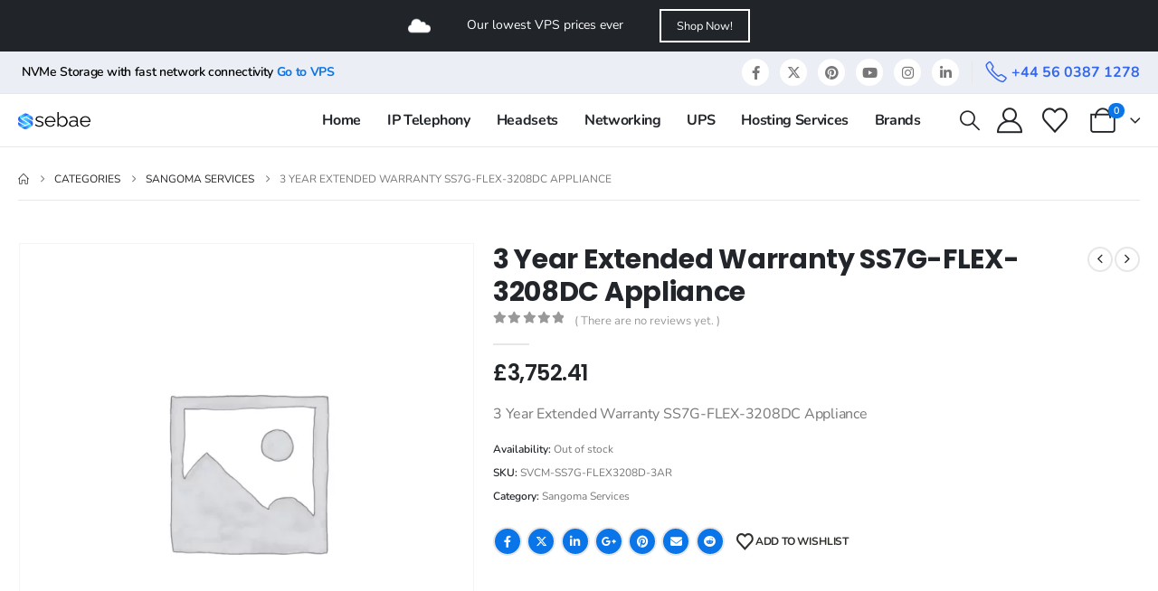

--- FILE ---
content_type: text/html; charset=UTF-8
request_url: https://www.sebae.net/shop/product/3-year-extended-warranty-ss7g-flex-3208dc-appliance/
body_size: 37434
content:
	<!DOCTYPE html>
	<html class=""  lang="en-GB">
	<head>
		<meta http-equiv="X-UA-Compatible" content="IE=edge" />
		<meta http-equiv="Content-Type" content="text/html; charset=UTF-8" />
		<meta name="viewport" content="width=device-width, initial-scale=1, minimum-scale=1" />

		<link rel="profile" href="https://gmpg.org/xfn/11" />
		<link rel="pingback" href="https://www.sebae.net/shop/xmlrpc.php" />
						<script>document.documentElement.className = document.documentElement.className + ' yes-js js_active js'</script>
			<meta name='robots' content='index, follow, max-image-preview:large, max-snippet:-1, max-video-preview:-1' />

	<!-- This site is optimized with the Yoast SEO plugin v26.8 - https://yoast.com/product/yoast-seo-wordpress/ -->
	<title>3 Year Extended Warranty SS7G-FLEX-3208DC Appliance | Sebae Shop</title>
	<meta name="description" content="View the 3 Year Extended Warranty SS7G-FLEX-3208DC Appliance here at Sebae. Discover the how this product can help you and your business grow." />
	<link rel="canonical" href="https://www.sebae.net/shop/product/3-year-extended-warranty-ss7g-flex-3208dc-appliance/" />
	<meta property="og:locale" content="en_GB" />
	<meta property="og:type" content="article" />
	<meta property="og:title" content="3 Year Extended Warranty SS7G-FLEX-3208DC Appliance | Sebae Shop" />
	<meta property="og:description" content="View the 3 Year Extended Warranty SS7G-FLEX-3208DC Appliance here at Sebae. Discover the how this product can help you and your business grow." />
	<meta property="og:url" content="https://www.sebae.net/shop/product/3-year-extended-warranty-ss7g-flex-3208dc-appliance/" />
	<meta property="og:site_name" content="Sebae Shop" />
	<meta property="article:publisher" content="https://www.facebook.com/sebaenetworks" />
	<meta property="article:modified_time" content="2026-01-20T18:35:36+00:00" />
	<meta property="og:image" content="https://www.sebae.net/shop/wp-content/uploads/2023/12/sebae-logo-card.jpg" />
	<meta property="og:image:width" content="1200" />
	<meta property="og:image:height" content="675" />
	<meta property="og:image:type" content="image/jpeg" />
	<meta name="twitter:card" content="summary_large_image" />
	<meta name="twitter:site" content="@sebaenetworks" />
	<script type="application/ld+json" class="yoast-schema-graph">{"@context":"https://schema.org","@graph":[{"@type":"WebPage","@id":"https://www.sebae.net/shop/product/3-year-extended-warranty-ss7g-flex-3208dc-appliance/","url":"https://www.sebae.net/shop/product/3-year-extended-warranty-ss7g-flex-3208dc-appliance/","name":"3 Year Extended Warranty SS7G-FLEX-3208DC Appliance | Sebae Shop","isPartOf":{"@id":"https://www.sebae.net/shop/#website"},"datePublished":"2026-01-19T22:30:20+00:00","dateModified":"2026-01-20T18:35:36+00:00","description":"View the 3 Year Extended Warranty SS7G-FLEX-3208DC Appliance here at Sebae. Discover the how this product can help you and your business grow.","breadcrumb":{"@id":"https://www.sebae.net/shop/product/3-year-extended-warranty-ss7g-flex-3208dc-appliance/#breadcrumb"},"inLanguage":"en-GB","potentialAction":[{"@type":"ReadAction","target":["https://www.sebae.net/shop/product/3-year-extended-warranty-ss7g-flex-3208dc-appliance/"]}]},{"@type":"BreadcrumbList","@id":"https://www.sebae.net/shop/product/3-year-extended-warranty-ss7g-flex-3208dc-appliance/#breadcrumb","itemListElement":[{"@type":"ListItem","position":1,"name":"Home","item":"https://www.sebae.net/shop/"},{"@type":"ListItem","position":2,"name":"Categories","item":"https://www.sebae.net/shop/categories/"},{"@type":"ListItem","position":3,"name":"3 Year Extended Warranty SS7G-FLEX-3208DC Appliance"}]},{"@type":"WebSite","@id":"https://www.sebae.net/shop/#website","url":"https://www.sebae.net/shop/","name":"Sebae Shop","description":"VoIP Phone Systems, IP Phones &amp; Networking","publisher":{"@id":"https://www.sebae.net/shop/#organization"},"potentialAction":[{"@type":"SearchAction","target":{"@type":"EntryPoint","urlTemplate":"https://www.sebae.net/shop/?s={search_term_string}"},"query-input":{"@type":"PropertyValueSpecification","valueRequired":true,"valueName":"search_term_string"}}],"inLanguage":"en-GB"},{"@type":"Organization","@id":"https://www.sebae.net/shop/#organization","name":"Sebae","url":"https://www.sebae.net/shop/","logo":{"@type":"ImageObject","inLanguage":"en-GB","@id":"https://www.sebae.net/shop/#/schema/logo/image/","url":"https://www.sebae.net/shop/wp-content/uploads/2023/12/sebae-logo-icon.png","contentUrl":"https://www.sebae.net/shop/wp-content/uploads/2023/12/sebae-logo-icon.png","width":401,"height":435,"caption":"Sebae"},"image":{"@id":"https://www.sebae.net/shop/#/schema/logo/image/"},"sameAs":["https://www.facebook.com/sebaenetworks","https://x.com/sebaenetworks"]}]}</script>
	<!-- / Yoast SEO plugin. -->



<link rel="alternate" type="application/rss+xml" title="Sebae Shop &raquo; Feed" href="https://www.sebae.net/shop/feed/" />
<link rel="alternate" type="application/rss+xml" title="Sebae Shop &raquo; Comments Feed" href="https://www.sebae.net/shop/comments/feed/" />
<link rel="alternate" type="application/rss+xml" title="Sebae Shop &raquo; 3 Year Extended Warranty SS7G-FLEX-3208DC Appliance Comments Feed" href="https://www.sebae.net/shop/product/3-year-extended-warranty-ss7g-flex-3208dc-appliance/feed/" />
<link rel="alternate" title="oEmbed (JSON)" type="application/json+oembed" href="https://www.sebae.net/shop/wp-json/oembed/1.0/embed?url=https%3A%2F%2Fwww.sebae.net%2Fshop%2Fproduct%2F3-year-extended-warranty-ss7g-flex-3208dc-appliance%2F" />
<link rel="alternate" title="oEmbed (XML)" type="text/xml+oembed" href="https://www.sebae.net/shop/wp-json/oembed/1.0/embed?url=https%3A%2F%2Fwww.sebae.net%2Fshop%2Fproduct%2F3-year-extended-warranty-ss7g-flex-3208dc-appliance%2F&#038;format=xml" />
		<link rel="shortcut icon" href="//www.sebae.net/shop/wp-content/uploads/2023/11/favicon-32x32-1.png" type="image/x-icon" />
				<link rel="apple-touch-icon" href="//www.sebae.net/shop/wp-content/uploads/2023/11/apple-touch-icon.png" />
				<link rel="apple-touch-icon" sizes="120x120" href="//www.sebae.net/shop/wp-content/uploads/2023/11/apple-touch-icon-120x120-1.png" />
				<link rel="apple-touch-icon" sizes="76x76" href="//www.sebae.net/shop/wp-content/uploads/2023/11/apple-touch-icon-76x76-1.png" />
				<link rel="apple-touch-icon" sizes="152x152" href="//www.sebae.net/shop/wp-content/uploads/2023/11/apple-touch-icon.png" />
		<style id='wp-img-auto-sizes-contain-inline-css'>
img:is([sizes=auto i],[sizes^="auto," i]){contain-intrinsic-size:3000px 1500px}
/*# sourceURL=wp-img-auto-sizes-contain-inline-css */
</style>
<link rel='stylesheet' id='porto-google-fonts-css' href='//www.sebae.net/shop/wp-content/uploads/omgf/porto-google-fonts/porto-google-fonts.css?ver=1703194791' media='all' />
<style id='wp-emoji-styles-inline-css'>

	img.wp-smiley, img.emoji {
		display: inline !important;
		border: none !important;
		box-shadow: none !important;
		height: 1em !important;
		width: 1em !important;
		margin: 0 0.07em !important;
		vertical-align: -0.1em !important;
		background: none !important;
		padding: 0 !important;
	}
/*# sourceURL=wp-emoji-styles-inline-css */
</style>
<link rel='stylesheet' id='wp-block-library-css' href='https://www.sebae.net/shop/wp-includes/css/dist/block-library/style.min.css?ver=0e4922c2ad3565012f3833cfe0107063' media='all' />
<style id='wp-block-library-theme-inline-css'>
.wp-block-audio :where(figcaption){color:#555;font-size:13px;text-align:center}.is-dark-theme .wp-block-audio :where(figcaption){color:#ffffffa6}.wp-block-audio{margin:0 0 1em}.wp-block-code{border:1px solid #ccc;border-radius:4px;font-family:Menlo,Consolas,monaco,monospace;padding:.8em 1em}.wp-block-embed :where(figcaption){color:#555;font-size:13px;text-align:center}.is-dark-theme .wp-block-embed :where(figcaption){color:#ffffffa6}.wp-block-embed{margin:0 0 1em}.blocks-gallery-caption{color:#555;font-size:13px;text-align:center}.is-dark-theme .blocks-gallery-caption{color:#ffffffa6}:root :where(.wp-block-image figcaption){color:#555;font-size:13px;text-align:center}.is-dark-theme :root :where(.wp-block-image figcaption){color:#ffffffa6}.wp-block-image{margin:0 0 1em}.wp-block-pullquote{border-bottom:4px solid;border-top:4px solid;color:currentColor;margin-bottom:1.75em}.wp-block-pullquote :where(cite),.wp-block-pullquote :where(footer),.wp-block-pullquote__citation{color:currentColor;font-size:.8125em;font-style:normal;text-transform:uppercase}.wp-block-quote{border-left:.25em solid;margin:0 0 1.75em;padding-left:1em}.wp-block-quote cite,.wp-block-quote footer{color:currentColor;font-size:.8125em;font-style:normal;position:relative}.wp-block-quote:where(.has-text-align-right){border-left:none;border-right:.25em solid;padding-left:0;padding-right:1em}.wp-block-quote:where(.has-text-align-center){border:none;padding-left:0}.wp-block-quote.is-large,.wp-block-quote.is-style-large,.wp-block-quote:where(.is-style-plain){border:none}.wp-block-search .wp-block-search__label{font-weight:700}.wp-block-search__button{border:1px solid #ccc;padding:.375em .625em}:where(.wp-block-group.has-background){padding:1.25em 2.375em}.wp-block-separator.has-css-opacity{opacity:.4}.wp-block-separator{border:none;border-bottom:2px solid;margin-left:auto;margin-right:auto}.wp-block-separator.has-alpha-channel-opacity{opacity:1}.wp-block-separator:not(.is-style-wide):not(.is-style-dots){width:100px}.wp-block-separator.has-background:not(.is-style-dots){border-bottom:none;height:1px}.wp-block-separator.has-background:not(.is-style-wide):not(.is-style-dots){height:2px}.wp-block-table{margin:0 0 1em}.wp-block-table td,.wp-block-table th{word-break:normal}.wp-block-table :where(figcaption){color:#555;font-size:13px;text-align:center}.is-dark-theme .wp-block-table :where(figcaption){color:#ffffffa6}.wp-block-video :where(figcaption){color:#555;font-size:13px;text-align:center}.is-dark-theme .wp-block-video :where(figcaption){color:#ffffffa6}.wp-block-video{margin:0 0 1em}:root :where(.wp-block-template-part.has-background){margin-bottom:0;margin-top:0;padding:1.25em 2.375em}
/*# sourceURL=/wp-includes/css/dist/block-library/theme.min.css */
</style>
<style id='classic-theme-styles-inline-css'>
/*! This file is auto-generated */
.wp-block-button__link{color:#fff;background-color:#32373c;border-radius:9999px;box-shadow:none;text-decoration:none;padding:calc(.667em + 2px) calc(1.333em + 2px);font-size:1.125em}.wp-block-file__button{background:#32373c;color:#fff;text-decoration:none}
/*# sourceURL=/wp-includes/css/classic-themes.min.css */
</style>
<link rel='stylesheet' id='yith-wcan-shortcodes-css' href='https://www.sebae.net/shop/wp-content/plugins/yith-woocommerce-ajax-navigation/assets/css/shortcodes.css?ver=5.16.0' media='all' />
<style id='yith-wcan-shortcodes-inline-css'>
:root{
	--yith-wcan-filters_colors_titles: #434343;
	--yith-wcan-filters_colors_background: #FFFFFF;
	--yith-wcan-filters_colors_accent: #A7144C;
	--yith-wcan-filters_colors_accent_r: 167;
	--yith-wcan-filters_colors_accent_g: 20;
	--yith-wcan-filters_colors_accent_b: 76;
	--yith-wcan-color_swatches_border_radius: 100%;
	--yith-wcan-color_swatches_size: 30px;
	--yith-wcan-labels_style_background: #FFFFFF;
	--yith-wcan-labels_style_background_hover: #A7144C;
	--yith-wcan-labels_style_background_active: #A7144C;
	--yith-wcan-labels_style_text: #434343;
	--yith-wcan-labels_style_text_hover: #FFFFFF;
	--yith-wcan-labels_style_text_active: #FFFFFF;
	--yith-wcan-anchors_style_text: #434343;
	--yith-wcan-anchors_style_text_hover: #A7144C;
	--yith-wcan-anchors_style_text_active: #A7144C;
}
/*# sourceURL=yith-wcan-shortcodes-inline-css */
</style>
<link rel='stylesheet' id='jquery-selectBox-css' href='https://www.sebae.net/shop/wp-content/plugins/yith-woocommerce-wishlist/assets/css/jquery.selectBox.css?ver=1.2.0' media='all' />
<link rel='stylesheet' id='woocommerce_prettyPhoto_css-css' href='//www.sebae.net/shop/wp-content/plugins/woocommerce/assets/css/prettyPhoto.css?ver=3.1.6' media='all' />
<link rel='stylesheet' id='yith-wcwl-main-css' href='https://www.sebae.net/shop/wp-content/plugins/yith-woocommerce-wishlist/assets/css/style.css?ver=4.11.0' media='all' />
<style id='yith-wcwl-main-inline-css'>
 :root { --add-to-wishlist-icon-color: #222529; --added-to-wishlist-icon-color: #0a75e8; --rounded-corners-radius: 16px; --add-to-cart-rounded-corners-radius: 16px; --color-headers-background: #F4F4F4; --feedback-duration: 3s } 
 :root { --add-to-wishlist-icon-color: #222529; --added-to-wishlist-icon-color: #0a75e8; --rounded-corners-radius: 16px; --add-to-cart-rounded-corners-radius: 16px; --color-headers-background: #F4F4F4; --feedback-duration: 3s } 
/*# sourceURL=yith-wcwl-main-inline-css */
</style>
<style id='global-styles-inline-css'>
:root{--wp--preset--aspect-ratio--square: 1;--wp--preset--aspect-ratio--4-3: 4/3;--wp--preset--aspect-ratio--3-4: 3/4;--wp--preset--aspect-ratio--3-2: 3/2;--wp--preset--aspect-ratio--2-3: 2/3;--wp--preset--aspect-ratio--16-9: 16/9;--wp--preset--aspect-ratio--9-16: 9/16;--wp--preset--color--black: #000000;--wp--preset--color--cyan-bluish-gray: #abb8c3;--wp--preset--color--white: #ffffff;--wp--preset--color--pale-pink: #f78da7;--wp--preset--color--vivid-red: #cf2e2e;--wp--preset--color--luminous-vivid-orange: #ff6900;--wp--preset--color--luminous-vivid-amber: #fcb900;--wp--preset--color--light-green-cyan: #7bdcb5;--wp--preset--color--vivid-green-cyan: #00d084;--wp--preset--color--pale-cyan-blue: #8ed1fc;--wp--preset--color--vivid-cyan-blue: #0693e3;--wp--preset--color--vivid-purple: #9b51e0;--wp--preset--color--primary: var(--porto-primary-color);--wp--preset--color--secondary: var(--porto-secondary-color);--wp--preset--color--tertiary: var(--porto-tertiary-color);--wp--preset--color--quaternary: var(--porto-quaternary-color);--wp--preset--color--dark: var(--porto-dark-color);--wp--preset--color--light: var(--porto-light-color);--wp--preset--color--primary-hover: var(--porto-primary-light-5);--wp--preset--gradient--vivid-cyan-blue-to-vivid-purple: linear-gradient(135deg,rgb(6,147,227) 0%,rgb(155,81,224) 100%);--wp--preset--gradient--light-green-cyan-to-vivid-green-cyan: linear-gradient(135deg,rgb(122,220,180) 0%,rgb(0,208,130) 100%);--wp--preset--gradient--luminous-vivid-amber-to-luminous-vivid-orange: linear-gradient(135deg,rgb(252,185,0) 0%,rgb(255,105,0) 100%);--wp--preset--gradient--luminous-vivid-orange-to-vivid-red: linear-gradient(135deg,rgb(255,105,0) 0%,rgb(207,46,46) 100%);--wp--preset--gradient--very-light-gray-to-cyan-bluish-gray: linear-gradient(135deg,rgb(238,238,238) 0%,rgb(169,184,195) 100%);--wp--preset--gradient--cool-to-warm-spectrum: linear-gradient(135deg,rgb(74,234,220) 0%,rgb(151,120,209) 20%,rgb(207,42,186) 40%,rgb(238,44,130) 60%,rgb(251,105,98) 80%,rgb(254,248,76) 100%);--wp--preset--gradient--blush-light-purple: linear-gradient(135deg,rgb(255,206,236) 0%,rgb(152,150,240) 100%);--wp--preset--gradient--blush-bordeaux: linear-gradient(135deg,rgb(254,205,165) 0%,rgb(254,45,45) 50%,rgb(107,0,62) 100%);--wp--preset--gradient--luminous-dusk: linear-gradient(135deg,rgb(255,203,112) 0%,rgb(199,81,192) 50%,rgb(65,88,208) 100%);--wp--preset--gradient--pale-ocean: linear-gradient(135deg,rgb(255,245,203) 0%,rgb(182,227,212) 50%,rgb(51,167,181) 100%);--wp--preset--gradient--electric-grass: linear-gradient(135deg,rgb(202,248,128) 0%,rgb(113,206,126) 100%);--wp--preset--gradient--midnight: linear-gradient(135deg,rgb(2,3,129) 0%,rgb(40,116,252) 100%);--wp--preset--font-size--small: 13px;--wp--preset--font-size--medium: 20px;--wp--preset--font-size--large: 36px;--wp--preset--font-size--x-large: 42px;--wp--preset--spacing--20: 0.44rem;--wp--preset--spacing--30: 0.67rem;--wp--preset--spacing--40: 1rem;--wp--preset--spacing--50: 1.5rem;--wp--preset--spacing--60: 2.25rem;--wp--preset--spacing--70: 3.38rem;--wp--preset--spacing--80: 5.06rem;--wp--preset--shadow--natural: 6px 6px 9px rgba(0, 0, 0, 0.2);--wp--preset--shadow--deep: 12px 12px 50px rgba(0, 0, 0, 0.4);--wp--preset--shadow--sharp: 6px 6px 0px rgba(0, 0, 0, 0.2);--wp--preset--shadow--outlined: 6px 6px 0px -3px rgb(255, 255, 255), 6px 6px rgb(0, 0, 0);--wp--preset--shadow--crisp: 6px 6px 0px rgb(0, 0, 0);}:where(.is-layout-flex){gap: 0.5em;}:where(.is-layout-grid){gap: 0.5em;}body .is-layout-flex{display: flex;}.is-layout-flex{flex-wrap: wrap;align-items: center;}.is-layout-flex > :is(*, div){margin: 0;}body .is-layout-grid{display: grid;}.is-layout-grid > :is(*, div){margin: 0;}:where(.wp-block-columns.is-layout-flex){gap: 2em;}:where(.wp-block-columns.is-layout-grid){gap: 2em;}:where(.wp-block-post-template.is-layout-flex){gap: 1.25em;}:where(.wp-block-post-template.is-layout-grid){gap: 1.25em;}.has-black-color{color: var(--wp--preset--color--black) !important;}.has-cyan-bluish-gray-color{color: var(--wp--preset--color--cyan-bluish-gray) !important;}.has-white-color{color: var(--wp--preset--color--white) !important;}.has-pale-pink-color{color: var(--wp--preset--color--pale-pink) !important;}.has-vivid-red-color{color: var(--wp--preset--color--vivid-red) !important;}.has-luminous-vivid-orange-color{color: var(--wp--preset--color--luminous-vivid-orange) !important;}.has-luminous-vivid-amber-color{color: var(--wp--preset--color--luminous-vivid-amber) !important;}.has-light-green-cyan-color{color: var(--wp--preset--color--light-green-cyan) !important;}.has-vivid-green-cyan-color{color: var(--wp--preset--color--vivid-green-cyan) !important;}.has-pale-cyan-blue-color{color: var(--wp--preset--color--pale-cyan-blue) !important;}.has-vivid-cyan-blue-color{color: var(--wp--preset--color--vivid-cyan-blue) !important;}.has-vivid-purple-color{color: var(--wp--preset--color--vivid-purple) !important;}.has-black-background-color{background-color: var(--wp--preset--color--black) !important;}.has-cyan-bluish-gray-background-color{background-color: var(--wp--preset--color--cyan-bluish-gray) !important;}.has-white-background-color{background-color: var(--wp--preset--color--white) !important;}.has-pale-pink-background-color{background-color: var(--wp--preset--color--pale-pink) !important;}.has-vivid-red-background-color{background-color: var(--wp--preset--color--vivid-red) !important;}.has-luminous-vivid-orange-background-color{background-color: var(--wp--preset--color--luminous-vivid-orange) !important;}.has-luminous-vivid-amber-background-color{background-color: var(--wp--preset--color--luminous-vivid-amber) !important;}.has-light-green-cyan-background-color{background-color: var(--wp--preset--color--light-green-cyan) !important;}.has-vivid-green-cyan-background-color{background-color: var(--wp--preset--color--vivid-green-cyan) !important;}.has-pale-cyan-blue-background-color{background-color: var(--wp--preset--color--pale-cyan-blue) !important;}.has-vivid-cyan-blue-background-color{background-color: var(--wp--preset--color--vivid-cyan-blue) !important;}.has-vivid-purple-background-color{background-color: var(--wp--preset--color--vivid-purple) !important;}.has-black-border-color{border-color: var(--wp--preset--color--black) !important;}.has-cyan-bluish-gray-border-color{border-color: var(--wp--preset--color--cyan-bluish-gray) !important;}.has-white-border-color{border-color: var(--wp--preset--color--white) !important;}.has-pale-pink-border-color{border-color: var(--wp--preset--color--pale-pink) !important;}.has-vivid-red-border-color{border-color: var(--wp--preset--color--vivid-red) !important;}.has-luminous-vivid-orange-border-color{border-color: var(--wp--preset--color--luminous-vivid-orange) !important;}.has-luminous-vivid-amber-border-color{border-color: var(--wp--preset--color--luminous-vivid-amber) !important;}.has-light-green-cyan-border-color{border-color: var(--wp--preset--color--light-green-cyan) !important;}.has-vivid-green-cyan-border-color{border-color: var(--wp--preset--color--vivid-green-cyan) !important;}.has-pale-cyan-blue-border-color{border-color: var(--wp--preset--color--pale-cyan-blue) !important;}.has-vivid-cyan-blue-border-color{border-color: var(--wp--preset--color--vivid-cyan-blue) !important;}.has-vivid-purple-border-color{border-color: var(--wp--preset--color--vivid-purple) !important;}.has-vivid-cyan-blue-to-vivid-purple-gradient-background{background: var(--wp--preset--gradient--vivid-cyan-blue-to-vivid-purple) !important;}.has-light-green-cyan-to-vivid-green-cyan-gradient-background{background: var(--wp--preset--gradient--light-green-cyan-to-vivid-green-cyan) !important;}.has-luminous-vivid-amber-to-luminous-vivid-orange-gradient-background{background: var(--wp--preset--gradient--luminous-vivid-amber-to-luminous-vivid-orange) !important;}.has-luminous-vivid-orange-to-vivid-red-gradient-background{background: var(--wp--preset--gradient--luminous-vivid-orange-to-vivid-red) !important;}.has-very-light-gray-to-cyan-bluish-gray-gradient-background{background: var(--wp--preset--gradient--very-light-gray-to-cyan-bluish-gray) !important;}.has-cool-to-warm-spectrum-gradient-background{background: var(--wp--preset--gradient--cool-to-warm-spectrum) !important;}.has-blush-light-purple-gradient-background{background: var(--wp--preset--gradient--blush-light-purple) !important;}.has-blush-bordeaux-gradient-background{background: var(--wp--preset--gradient--blush-bordeaux) !important;}.has-luminous-dusk-gradient-background{background: var(--wp--preset--gradient--luminous-dusk) !important;}.has-pale-ocean-gradient-background{background: var(--wp--preset--gradient--pale-ocean) !important;}.has-electric-grass-gradient-background{background: var(--wp--preset--gradient--electric-grass) !important;}.has-midnight-gradient-background{background: var(--wp--preset--gradient--midnight) !important;}.has-small-font-size{font-size: var(--wp--preset--font-size--small) !important;}.has-medium-font-size{font-size: var(--wp--preset--font-size--medium) !important;}.has-large-font-size{font-size: var(--wp--preset--font-size--large) !important;}.has-x-large-font-size{font-size: var(--wp--preset--font-size--x-large) !important;}
:where(.wp-block-post-template.is-layout-flex){gap: 1.25em;}:where(.wp-block-post-template.is-layout-grid){gap: 1.25em;}
:where(.wp-block-term-template.is-layout-flex){gap: 1.25em;}:where(.wp-block-term-template.is-layout-grid){gap: 1.25em;}
:where(.wp-block-columns.is-layout-flex){gap: 2em;}:where(.wp-block-columns.is-layout-grid){gap: 2em;}
:root :where(.wp-block-pullquote){font-size: 1.5em;line-height: 1.6;}
/*# sourceURL=global-styles-inline-css */
</style>
<link rel='stylesheet' id='contact-form-7-css' href='https://www.sebae.net/shop/wp-content/plugins/contact-form-7/includes/css/styles.css?ver=6.1.4' media='all' />
<link rel='stylesheet' id='photoswipe-css' href='https://www.sebae.net/shop/wp-content/plugins/woocommerce/assets/css/photoswipe/photoswipe.min.css?ver=10.4.3' media='all' />
<link rel='stylesheet' id='photoswipe-default-skin-css' href='https://www.sebae.net/shop/wp-content/plugins/woocommerce/assets/css/photoswipe/default-skin/default-skin.min.css?ver=10.4.3' media='all' />
<style id='woocommerce-inline-inline-css'>
.woocommerce form .form-row .required { visibility: visible; }
/*# sourceURL=woocommerce-inline-inline-css */
</style>
<link rel='stylesheet' id='alpus-plugin-framework-base-css' href='https://www.sebae.net/shop/wp-content/plugins/alpus-flexbox/plugin-framework/assets/css/base.min.css?ver=1.3.0' media='all' />
<link rel='stylesheet' id='alpus-plugin-framework-css' href='https://www.sebae.net/shop/wp-content/plugins/alpus-flexbox/plugin-framework/assets/css/framework.min.css?ver=1.3.0' media='all' />
<link rel='stylesheet' id='flexible-shipping-free-shipping-css' href='https://www.sebae.net/shop/wp-content/plugins/flexible-shipping/assets/dist/css/free-shipping.css?ver=6.5.4.2' media='all' />
<link rel='stylesheet' id='jquery-fixedheadertable-style-css' href='https://www.sebae.net/shop/wp-content/plugins/yith-woocommerce-compare/assets/css/jquery.dataTables.css?ver=1.10.18' media='all' />
<link rel='stylesheet' id='yith_woocompare_page-css' href='https://www.sebae.net/shop/wp-content/plugins/yith-woocommerce-compare/assets/css/compare.css?ver=3.7.0' media='all' />
<link rel='stylesheet' id='yith-woocompare-widget-css' href='https://www.sebae.net/shop/wp-content/plugins/yith-woocommerce-compare/assets/css/widget.css?ver=3.7.0' media='all' />
<link rel='stylesheet' id='wcfm_enquiry_tab_css-css' href='https://www.sebae.net/shop/wp-content/plugins/wc-frontend-manager/assets/css/min/enquiry/wcfm-style-enquiry-tab.css?ver=6.7.24' media='all' />
<link rel='stylesheet' id='jquery-ui-style-css' href='https://www.sebae.net/shop/wp-content/plugins/woocommerce/assets/css/jquery-ui/jquery-ui.min.css?ver=10.4.3' media='all' />
<link rel='stylesheet' id='wcfm_fa_icon_css-css' href='https://www.sebae.net/shop/wp-content/plugins/wc-frontend-manager/assets/fonts/font-awesome/css/wcfmicon.min.css?ver=6.7.24' media='all' />
<link rel='stylesheet' id='wcfm_core_css-css' href='https://www.sebae.net/shop/wp-content/plugins/wc-frontend-manager/assets/css/min/wcfm-style-core.css?ver=6.7.24' media='all' />
<link rel='stylesheet' id='wcfmmp_product_css-css' href='https://www.sebae.net/shop/wp-content/plugins/wc-multivendor-marketplace/assets/css/min/store/wcfmmp-style-product.css?ver=3.7.0' media='all' />
<link rel='stylesheet' id='porto-fs-progress-bar-css' href='https://www.sebae.net/shop/wp-content/themes/porto/inc/lib/woocommerce-shipping-progress-bar/shipping-progress-bar.css?ver=7.7.2' media='all' />
<link rel='stylesheet' id='porto-css-vars-css' href='https://www.sebae.net/shop/wp-content/uploads/porto_styles/theme_css_vars.css?ver=7.7.2' media='all' />
<link rel='stylesheet' id='js_composer_front-css' href='https://www.sebae.net/shop/wp-content/uploads/porto_styles/js_composer.css?ver=7.7.2' media='all' />
<link rel='stylesheet' id='elementor-icons-css' href='https://www.sebae.net/shop/wp-content/plugins/elementor/assets/lib/eicons/css/elementor-icons.min.css?ver=5.46.0' media='all' />
<link rel='stylesheet' id='elementor-frontend-css' href='https://www.sebae.net/shop/wp-content/uploads/elementor/css/custom-frontend.min.css?ver=1768918230' media='all' />
<link rel='stylesheet' id='elementor-post-3437-css' href='https://www.sebae.net/shop/wp-content/uploads/elementor/css/post-3437.css?ver=1768918230' media='all' />
<link rel='stylesheet' id='bootstrap-css' href='https://www.sebae.net/shop/wp-content/uploads/porto_styles/bootstrap.css?ver=7.7.2' media='all' />
<link rel='stylesheet' id='porto-plugins-css' href='https://www.sebae.net/shop/wp-content/themes/porto/css/plugins.css?ver=7.7.2' media='all' />
<link rel='stylesheet' id='porto-theme-css' href='https://www.sebae.net/shop/wp-content/themes/porto/css/theme.css?ver=7.7.2' media='all' />
<link rel='stylesheet' id='porto-widget-text-css' href='https://www.sebae.net/shop/wp-content/themes/porto/css/part/widget-text.css?ver=7.7.2' media='all' />
<link rel='stylesheet' id='porto-side-menu-css' href='https://www.sebae.net/shop/wp-content/themes/porto/css/part/side-accordion.css?ver=7.7.2' media='all' />
<link rel='stylesheet' id='porto-header-shop-css' href='https://www.sebae.net/shop/wp-content/themes/porto/css/part/header-shop.css?ver=7.7.2' media='all' />
<link rel='stylesheet' id='porto-side-nav-panel-css' href='https://www.sebae.net/shop/wp-content/themes/porto/css/part/side-nav-panel.css?ver=7.7.2' media='all' />
<link rel='stylesheet' id='porto-revslider-css' href='https://www.sebae.net/shop/wp-content/themes/porto/css/part/revslider.css?ver=7.7.2' media='all' />
<link rel='stylesheet' id='porto-media-mobile-sidebar-css' href='https://www.sebae.net/shop/wp-content/themes/porto/css/part/media-mobile-sidebar.css?ver=7.7.2' media='(max-width:991px)' />
<link rel='stylesheet' id='porto-theme-portfolio-css' href='https://www.sebae.net/shop/wp-content/themes/porto/css/theme_portfolio.css?ver=7.7.2' media='all' />
<link rel='stylesheet' id='porto-theme-member-css' href='https://www.sebae.net/shop/wp-content/themes/porto/css/theme_member.css?ver=7.7.2' media='all' />
<link rel='stylesheet' id='porto-theme-event-css' href='https://www.sebae.net/shop/wp-content/themes/porto/css/theme_event.css?ver=7.7.2' media='all' />
<link rel='stylesheet' id='porto-shortcodes-css' href='https://www.sebae.net/shop/wp-content/uploads/porto_styles/shortcodes.css?ver=7.7.2' media='all' />
<link rel='stylesheet' id='porto-theme-shop-css' href='https://www.sebae.net/shop/wp-content/themes/porto/css/theme_shop.css?ver=7.7.2' media='all' />
<link rel='stylesheet' id='porto-only-product-css' href='https://www.sebae.net/shop/wp-content/themes/porto/css/part/only-product.css?ver=7.7.2' media='all' />
<link rel='stylesheet' id='porto-yit-compare-css' href='https://www.sebae.net/shop/wp-content/themes/porto/css/part/yit-compare.css?ver=7.7.2' media='all' />
<link rel='stylesheet' id='porto-shop-sidebar-base-css' href='https://www.sebae.net/shop/wp-content/themes/porto/css/part/shop-sidebar-base.css?ver=7.7.2' media='all' />
<link rel='stylesheet' id='porto-wcfm-css' href='https://www.sebae.net/shop/wp-content/themes/porto/css/theme_wcfm.css?ver=7.7.2' media='all' />
<link rel='stylesheet' id='porto-theme-wpb-css' href='https://www.sebae.net/shop/wp-content/themes/porto/css/theme_wpb.css?ver=7.7.2' media='all' />
<link rel='stylesheet' id='porto-theme-elementor-css' href='https://www.sebae.net/shop/wp-content/themes/porto/css/theme_elementor.css?ver=7.7.2' media='all' />
<link rel='stylesheet' id='porto-dynamic-style-css' href='https://www.sebae.net/shop/wp-content/uploads/porto_styles/dynamic_style.css?ver=7.7.2' media='all' />
<link rel='stylesheet' id='porto-type-builder-css' href='https://www.sebae.net/shop/wp-content/plugins/porto-functionality/builders/assets/type-builder.css?ver=3.7.2' media='all' />
<link rel='stylesheet' id='porto-account-login-style-css' href='https://www.sebae.net/shop/wp-content/themes/porto/css/theme/shop/login-style/account-login.css?ver=7.7.2' media='all' />
<link rel='stylesheet' id='porto-theme-woopage-css' href='https://www.sebae.net/shop/wp-content/themes/porto/css/theme/shop/other/woopage.css?ver=7.7.2' media='all' />
<link rel='stylesheet' id='porto-sp-layout-css' href='https://www.sebae.net/shop/wp-content/themes/porto/css/theme/shop/single-product/builder.css?ver=7.7.2' media='all' />
<link rel='stylesheet' id='porto-single-post-style-css' href='https://www.sebae.net/shop/wp-content/themes/porto/css/theme/blog/single-post/modern.css?ver=7.7.2' media='all' />
<link rel='stylesheet' id='e-animation-fadeIn-css' href='https://www.sebae.net/shop/wp-content/plugins/elementor/assets/lib/animations/styles/fadeIn.min.css?ver=3.34.2' media='all' />
<link rel='stylesheet' id='elementor-post-8819-css' href='https://www.sebae.net/shop/wp-content/uploads/elementor/css/post-8819.css?ver=7.7.2' media='all' />
<link rel='stylesheet' id='widget-heading-css' href='https://www.sebae.net/shop/wp-content/plugins/elementor/assets/css/widget-heading.min.css?ver=3.34.2' media='all' />
<link rel='stylesheet' id='widget-icon-list-css' href='https://www.sebae.net/shop/wp-content/uploads/elementor/css/custom-widget-icon-list.min.css?ver=1768918230' media='all' />
<link rel='stylesheet' id='elementor-post-2154-css' href='https://www.sebae.net/shop/wp-content/uploads/elementor/css/post-2154.css?ver=7.7.2' media='all' />
<link rel='stylesheet' id='widget-image-css' href='https://www.sebae.net/shop/wp-content/plugins/elementor/assets/css/widget-image.min.css?ver=3.34.2' media='all' />
<link rel='stylesheet' id='swiper-css' href='https://www.sebae.net/shop/wp-content/plugins/elementor/assets/lib/swiper/v8/css/swiper.min.css?ver=8.4.5' media='all' />
<link rel='stylesheet' id='e-swiper-css' href='https://www.sebae.net/shop/wp-content/plugins/elementor/assets/css/conditionals/e-swiper.min.css?ver=3.34.2' media='all' />
<link rel='stylesheet' id='elementor-post-2256-css' href='https://www.sebae.net/shop/wp-content/uploads/elementor/css/post-2256.css?ver=7.7.2' media='all' />
<link rel='stylesheet' id='porto-style-css' href='https://www.sebae.net/shop/wp-content/themes/porto/style.css?ver=7.7.2' media='all' />
<style id='porto-style-inline-css'>
.side-header-narrow-bar-logo{max-width:13px}@media (min-width:992px){}.page-top ul.breadcrumb > li.home{display:inline-block}.page-top ul.breadcrumb > li.home a{position:relative;width:1em;text-indent:-9999px}.page-top ul.breadcrumb > li.home a:after{content:"\e883";font-family:'porto';float:left;text-indent:0}.product-images .img-thumbnail .inner,.product-images .img-thumbnail .inner img{-webkit-transform:none;transform:none}.sticky-product{position:fixed;top:0;left:0;width:100%;z-index:1001;background-color:#fff;box-shadow:0 3px 5px rgba(0,0,0,0.08);padding:15px 0}.sticky-product.pos-bottom{top:auto;bottom:var(--porto-icon-menus-mobile,0);box-shadow:0 -3px 5px rgba(0,0,0,0.08)}.sticky-product .container{display:-ms-flexbox;display:flex;-ms-flex-align:center;align-items:center;-ms-flex-wrap:wrap;flex-wrap:wrap}.sticky-product .sticky-image{max-width:60px;margin-right:15px}.sticky-product .add-to-cart{-ms-flex:1;flex:1;text-align:right;margin-top:5px}.sticky-product .product-name{font-size:16px;font-weight:600;line-height:inherit;margin-bottom:0}.sticky-product .sticky-detail{line-height:1.5;display:-ms-flexbox;display:flex}.sticky-product .star-rating{margin:5px 15px;font-size:1em}.sticky-product .availability{padding-top:2px}.sticky-product .sticky-detail .price{font-family:Nunito,Nunito,sans-serif;font-weight:400;margin-bottom:0;font-size:1.3em;line-height:1.5}.sticky-product.pos-top:not(.hide){top:0;opacity:1;visibility:visible;transform:translate3d( 0,0,0 )}.sticky-product.pos-top.scroll-down{opacity:0 !important;visibility:hidden;transform:translate3d( 0,-100%,0 )}.sticky-product.sticky-ready{transition:left .3s,visibility 0.3s,opacity 0.3s,transform 0.3s,top 0.3s ease}.sticky-product .quantity.extra-type{display:none}@media (min-width:992px){body.single-product .sticky-product .container{padding-left:calc(var(--porto-grid-gutter-width) / 2);padding-right:calc(var(--porto-grid-gutter-width) / 2)}}.sticky-product .container{padding-left:var(--porto-fluid-spacing);padding-right:var(--porto-fluid-spacing)}@media (max-width:768px){.sticky-product .sticky-image,.sticky-product .sticky-detail,.sticky-product{display:none}.sticky-product.show-mobile{display:block;padding-top:10px;padding-bottom:10px}.sticky-product.show-mobile .add-to-cart{margin-top:0}.sticky-product.show-mobile .single_add_to_cart_button{margin:0;width:100%}}@media (min-width:992px) and (max-width:1479px){.container{padding:0 20px}.container,.elementor-section.elementor-section-boxed > .elementor-container{max-width:1440px}}.home #main{background-color:#f4f4f4}.home .owl-carousel .porto-tb-item{margin-bottom:0}.custom-font .elementor-heading-title,.custom-font{font-family:'handlee'}.sale-text .elementor-heading-title{transform:rotateZ(2deg)}.custom-nav-style-1 .owl-carousel .owl-nav .owl-next,.custom-nav-style-1 .owl-carousel .owl-nav .owl-prev,.custom-nav-style-1 .elementor-swiper-button{width:40px;height:80px;font-size:24px;color:#0a75e8 !important;background-color:#fff !important;border:1px solid #e9e9e9 !important;transition:background-color .3s,color .3s;border-radius:6px}.custom-nav-style-1 .owl-carousel .owl-nav button:hover{background-color:#0a75e8 !important;border-color:#0a75e8!important;color:#fff !important}.custom-nav-style-1.owl-nav-pos .owl-carousel .owl-nav .owl-next{right:var(--custom-nav-pos)}.custom-nav-style-1.owl-nav-pos .owl-carousel .owl-nav .owl-prev{left:var(--custom-nav-pos)}.custom-nav-style-1.owl-nav-pos .owl-carousel .owl-nav{top:var(--custom-nav-top)}.has-box-shadow .products-container .owl-stage-outer{padding:0 20px;margin:0 -20px}.product .porto-tb-wishlist i{display:none}.intro-carousel.owl-carousel .owl-nav{left:50%;transform:translateX(-50%)}.intro-carousel.owl-carousel.nav-pos-inside .owl-nav .owl-prev{left:0}.intro-carousel.owl-carousel.nav-pos-inside .owl-nav .owl-next{right:0}#main-toggle-menu .menu-title{color:#0a75e8 !important}#mini-cart .cart-items{background-color:#0a75e8 !important}#mini-cart .cart-price{color:#0a75e8 !important}.my-wishlist .wishlist-count{background-color:#0a75e8 !important}.product-filter{align-items:center}.product-filter li a{padding:8px 21px;box-shadow:0 0 0 1px #e9e9e9;border-radius:4px}.product-filter li.active a,.product-filter li:hover a{box-shadow:0 0 0 2px #0a75e8;padding-top:7px;padding-bottom:7px}.product .product-image .labels > *{border-radius:0}.page-top .container.hide-title::after{content:'';display:block;border-bottom:1px solid #e7e7e7;margin-top:12px}.page-wrapper .porto-gb-7b6c653e7aff0270c91648a9ec5610b7{background-color:#0a75e8 !important;color:#fff !important}.p-b-lg{padding-bottom:10px !important}.p-t-lg{padding-top:10px !important}.grid-products .product{margin-bottom:10px}.payment_methods .porto-control-label img:first-child{margin-left:10px !important}.woo-page-header{border-top:1px solid #e7e7e7}.custom-nav-style-1.owl-nav-pos .owl-carousel{--custom-nav-pos:0;--custom-nav-top:50%}@media ( min-width:768px ){.has-box-shadow .owl-carousel .owl-stage-outer::before,.has-box-shadow .owl-carousel .owl-stage-outer::after{content:'';position:absolute;top:0;height:100%;box-shadow:0 0 100px 140px rgb(255,255,255,0.6)}.has-box-shadow .owl-carousel .owl-stage-outer::before{left:0;z-index:2}.has-box-shadow .owl-carousel .owl-stage-outer::after{right:0}}.custom-nav-style-1.owl-nav-pos.category-slider .owl-carousel{--custom-nav-pos:-20px}.custom-nav-style-1.owl-nav-pos .products-container{--custom-nav-pos:-55px;--custom-nav-top:32%}.custom-nav-style-1.owl-nav-pos .porto-gallery{--custom-nav-pos:-45px}.sidebar-menu .popup::before{content:none}#main-toggle-menu .sidebar-menu .menu-item .popup{top:-7px;box-shadow:none;border:1px solid #e7e7e7}.menu-block>a{display:none !important}.sidebar-menu .wide li.sub li.menu-item>ul.sub-menu{padding-left:0}#menu-main-menu .inner>.sub-menu{flex-wrap:wrap}#header .menu-section-dark.wide.menu-item li.side-menu-sub-title > a{color:#fff !important}.sidebar-menu .menu-section-dark.wide li.sub li.menu-item > a{color:#bcbdbd}.sidebar-menu li.side-menu-sub-title:not(:first-child){margin-top:35px}.menu-item.sub > a > i{display:block;font-size:3.5rem !important;color:#ccc}.menu-item.sub > a > i:before{margin:1.5rem 0 2.2rem}#menu-main-menu > li:nth-child(2) .popup li > a,#menu-main-menu > li:nth-child(3) .popup li > a{margin-left:-8px}@media ( min-width:992px ){.d-menu-lg-none > a{display:none !important}}@media (max-width:991px){.d-menu-lg-none{margin-bottom:0 !important}}.elementor-2154 .elementor-element.elementor-element-52443b6 a:hover{color:#0a75e8 !important}.elementor-element-26d43c2 .sort-source li.active > a,.elementor-element-26d43c2 .sort-source a:hover,.elementor-element-26d43c2 .sort-source a:focus{background-color:#FFFFFF;color:#0a75e8}
/*# sourceURL=porto-style-inline-css */
</style>
<link rel='stylesheet' id='porto-360-gallery-css' href='https://www.sebae.net/shop/wp-content/themes/porto/inc/lib/threesixty/threesixty.css?ver=7.7.2' media='all' />
<link rel='stylesheet' id='styles-child-css' href='https://www.sebae.net/shop/wp-content/themes/porto-child/style.css?ver=0e4922c2ad3565012f3833cfe0107063' media='all' />
<link rel='stylesheet' id='elementor-gf-local-roboto-css' href='//www.sebae.net/shop/wp-content/uploads/omgf/elementor-gf-local-roboto/elementor-gf-local-roboto.css?ver=1703194791' media='all' />
<link rel='stylesheet' id='elementor-gf-local-robotoslab-css' href='//www.sebae.net/shop/wp-content/uploads/omgf/elementor-gf-local-robotoslab/elementor-gf-local-robotoslab.css?ver=1703194791' media='all' />
<link rel='stylesheet' id='elementor-gf-local-nunito-css' href='//www.sebae.net/shop/wp-content/uploads/omgf/elementor-gf-local-nunito/elementor-gf-local-nunito.css?ver=1703194791' media='all' />
<link rel='stylesheet' id='elementor-gf-local-poppins-css' href='//www.sebae.net/shop/wp-content/uploads/omgf/elementor-gf-local-poppins/elementor-gf-local-poppins.css?ver=1703194791' media='all' />
<script src="https://www.sebae.net/shop/wp-includes/js/jquery/jquery.min.js?ver=3.7.1" id="jquery-core-js"></script>
<script src="https://www.sebae.net/shop/wp-includes/js/jquery/jquery-migrate.min.js?ver=3.4.1" id="jquery-migrate-js"></script>
<script src="https://www.sebae.net/shop/wp-content/plugins/woocommerce/assets/js/jquery-blockui/jquery.blockUI.min.js?ver=2.7.0-wc.10.4.3" id="wc-jquery-blockui-js" data-wp-strategy="defer"></script>
<script id="wc-add-to-cart-js-extra">
var wc_add_to_cart_params = {"ajax_url":"/shop/wp-admin/admin-ajax.php","wc_ajax_url":"/shop/?wc-ajax=%%endpoint%%","i18n_view_cart":"View basket","cart_url":"https://www.sebae.net/shop/cart/","is_cart":"","cart_redirect_after_add":"no"};
//# sourceURL=wc-add-to-cart-js-extra
</script>
<script src="https://www.sebae.net/shop/wp-content/plugins/woocommerce/assets/js/frontend/add-to-cart.min.js?ver=10.4.3" id="wc-add-to-cart-js" data-wp-strategy="defer"></script>
<script src="https://www.sebae.net/shop/wp-content/plugins/woocommerce/assets/js/photoswipe/photoswipe.min.js?ver=4.1.1-wc.10.4.3" id="wc-photoswipe-js" defer data-wp-strategy="defer"></script>
<script src="https://www.sebae.net/shop/wp-content/plugins/woocommerce/assets/js/photoswipe/photoswipe-ui-default.min.js?ver=4.1.1-wc.10.4.3" id="wc-photoswipe-ui-default-js" defer data-wp-strategy="defer"></script>
<script id="wc-single-product-js-extra">
var wc_single_product_params = {"i18n_required_rating_text":"Please select a rating","i18n_rating_options":["1 of 5 stars","2 of 5 stars","3 of 5 stars","4 of 5 stars","5 of 5 stars"],"i18n_product_gallery_trigger_text":"View full-screen image gallery","review_rating_required":"yes","flexslider":{"rtl":false,"animation":"slide","smoothHeight":true,"directionNav":false,"controlNav":"thumbnails","slideshow":false,"animationSpeed":500,"animationLoop":false,"allowOneSlide":false},"zoom_enabled":"","zoom_options":[],"photoswipe_enabled":"1","photoswipe_options":{"shareEl":false,"closeOnScroll":false,"history":false,"hideAnimationDuration":0,"showAnimationDuration":0},"flexslider_enabled":""};
//# sourceURL=wc-single-product-js-extra
</script>
<script src="https://www.sebae.net/shop/wp-content/plugins/woocommerce/assets/js/frontend/single-product.min.js?ver=10.4.3" id="wc-single-product-js" defer data-wp-strategy="defer"></script>
<script src="https://www.sebae.net/shop/wp-content/plugins/woocommerce/assets/js/js-cookie/js.cookie.min.js?ver=2.1.4-wc.10.4.3" id="wc-js-cookie-js" defer data-wp-strategy="defer"></script>
<script id="woocommerce-js-extra">
var woocommerce_params = {"ajax_url":"/shop/wp-admin/admin-ajax.php","wc_ajax_url":"/shop/?wc-ajax=%%endpoint%%","i18n_password_show":"Show password","i18n_password_hide":"Hide password"};
//# sourceURL=woocommerce-js-extra
</script>
<script src="https://www.sebae.net/shop/wp-content/plugins/woocommerce/assets/js/frontend/woocommerce.min.js?ver=10.4.3" id="woocommerce-js" defer data-wp-strategy="defer"></script>
<script src="https://www.sebae.net/shop/wp-content/plugins/js_composer/assets/js/vendors/woocommerce-add-to-cart.js?ver=8.7.2" id="vc_woocommerce-add-to-cart-js-js"></script>
<script id="WCPAY_ASSETS-js-extra">
var wcpayAssets = {"url":"https://www.sebae.net/shop/wp-content/plugins/woocommerce-payments/dist/"};
//# sourceURL=WCPAY_ASSETS-js-extra
</script>
<script id="wc-cart-fragments-js-extra">
var wc_cart_fragments_params = {"ajax_url":"/shop/wp-admin/admin-ajax.php","wc_ajax_url":"/shop/?wc-ajax=%%endpoint%%","cart_hash_key":"wc_cart_hash_d6d11772b93fa8e2021235767d4d483c","fragment_name":"wc_fragments_d6d11772b93fa8e2021235767d4d483c","request_timeout":"15000"};
//# sourceURL=wc-cart-fragments-js-extra
</script>
<script src="https://www.sebae.net/shop/wp-content/plugins/woocommerce/assets/js/frontend/cart-fragments.min.js?ver=10.4.3" id="wc-cart-fragments-js" defer data-wp-strategy="defer"></script>
<script></script><link rel="https://api.w.org/" href="https://www.sebae.net/shop/wp-json/" /><link rel="alternate" title="JSON" type="application/json" href="https://www.sebae.net/shop/wp-json/wp/v2/product/8363" /><meta name="cdp-version" content="1.5.0" /><!-- HubSpot WordPress Plugin v11.3.37: embed JS disabled as a portalId has not yet been configured -->	<noscript><style>.woocommerce-product-gallery{ opacity: 1 !important; }</style></noscript>
	<meta name="generator" content="Elementor 3.34.2; features: additional_custom_breakpoints; settings: css_print_method-external, google_font-enabled, font_display-swap">
<style>.recentcomments a{display:inline !important;padding:0 !important;margin:0 !important;}</style>			<style>
				.e-con.e-parent:nth-of-type(n+4):not(.e-lazyloaded):not(.e-no-lazyload),
				.e-con.e-parent:nth-of-type(n+4):not(.e-lazyloaded):not(.e-no-lazyload) * {
					background-image: none !important;
				}
				@media screen and (max-height: 1024px) {
					.e-con.e-parent:nth-of-type(n+3):not(.e-lazyloaded):not(.e-no-lazyload),
					.e-con.e-parent:nth-of-type(n+3):not(.e-lazyloaded):not(.e-no-lazyload) * {
						background-image: none !important;
					}
				}
				@media screen and (max-height: 640px) {
					.e-con.e-parent:nth-of-type(n+2):not(.e-lazyloaded):not(.e-no-lazyload),
					.e-con.e-parent:nth-of-type(n+2):not(.e-lazyloaded):not(.e-no-lazyload) * {
						background-image: none !important;
					}
				}
			</style>
			<meta name="generator" content="Powered by WPBakery Page Builder - drag and drop page builder for WordPress."/>
<meta name="generator" content="Powered by Slider Revolution 6.7.39 - responsive, Mobile-Friendly Slider Plugin for WordPress with comfortable drag and drop interface." />
<script>function setREVStartSize(e){
			//window.requestAnimationFrame(function() {
				window.RSIW = window.RSIW===undefined ? window.innerWidth : window.RSIW;
				window.RSIH = window.RSIH===undefined ? window.innerHeight : window.RSIH;
				try {
					var pw = document.getElementById(e.c).parentNode.offsetWidth,
						newh;
					pw = pw===0 || isNaN(pw) || (e.l=="fullwidth" || e.layout=="fullwidth") ? window.RSIW : pw;
					e.tabw = e.tabw===undefined ? 0 : parseInt(e.tabw);
					e.thumbw = e.thumbw===undefined ? 0 : parseInt(e.thumbw);
					e.tabh = e.tabh===undefined ? 0 : parseInt(e.tabh);
					e.thumbh = e.thumbh===undefined ? 0 : parseInt(e.thumbh);
					e.tabhide = e.tabhide===undefined ? 0 : parseInt(e.tabhide);
					e.thumbhide = e.thumbhide===undefined ? 0 : parseInt(e.thumbhide);
					e.mh = e.mh===undefined || e.mh=="" || e.mh==="auto" ? 0 : parseInt(e.mh,0);
					if(e.layout==="fullscreen" || e.l==="fullscreen")
						newh = Math.max(e.mh,window.RSIH);
					else{
						e.gw = Array.isArray(e.gw) ? e.gw : [e.gw];
						for (var i in e.rl) if (e.gw[i]===undefined || e.gw[i]===0) e.gw[i] = e.gw[i-1];
						e.gh = e.el===undefined || e.el==="" || (Array.isArray(e.el) && e.el.length==0)? e.gh : e.el;
						e.gh = Array.isArray(e.gh) ? e.gh : [e.gh];
						for (var i in e.rl) if (e.gh[i]===undefined || e.gh[i]===0) e.gh[i] = e.gh[i-1];
											
						var nl = new Array(e.rl.length),
							ix = 0,
							sl;
						e.tabw = e.tabhide>=pw ? 0 : e.tabw;
						e.thumbw = e.thumbhide>=pw ? 0 : e.thumbw;
						e.tabh = e.tabhide>=pw ? 0 : e.tabh;
						e.thumbh = e.thumbhide>=pw ? 0 : e.thumbh;
						for (var i in e.rl) nl[i] = e.rl[i]<window.RSIW ? 0 : e.rl[i];
						sl = nl[0];
						for (var i in nl) if (sl>nl[i] && nl[i]>0) { sl = nl[i]; ix=i;}
						var m = pw>(e.gw[ix]+e.tabw+e.thumbw) ? 1 : (pw-(e.tabw+e.thumbw)) / (e.gw[ix]);
						newh =  (e.gh[ix] * m) + (e.tabh + e.thumbh);
					}
					var el = document.getElementById(e.c);
					if (el!==null && el) el.style.height = newh+"px";
					el = document.getElementById(e.c+"_wrapper");
					if (el!==null && el) {
						el.style.height = newh+"px";
						el.style.display = "block";
					}
				} catch(e){
					console.log("Failure at Presize of Slider:" + e)
				}
			//});
		  };</script>
<noscript><style> .wpb_animate_when_almost_visible { opacity: 1; }</style></noscript>	</head>
	<body data-rsssl=1 class="wp-singular product-template-default single single-product postid-8363 wp-embed-responsive wp-theme-porto wp-child-theme-porto-child theme-porto woocommerce woocommerce-page woocommerce-no-js yith-wcan-free login-popup full blog-1 wcfm-theme-porto wpb-js-composer js-comp-ver-8.7.2 vc_responsive elementor-default elementor-kit-3437">
	
	<div class="page-wrapper"><!-- page wrapper -->
		<div class="porto-html-block porto-block-html-top"><div class="background-color-dark text-center text-color-light position-relative p-t-sm p-b-sm"><div class="container"><img src="https://www.sebae.net/shop/wp-content/uploads/2023/09/cloud-icon.png" width="25" height="25" alt=""><span class="mx-4 py-1 px-3">Our lowest VPS prices ever</span><a href="https://www.sebae.net/vps-hosting" class="btn btn-borders btn-light">Shop Now!</a></div></div></div>
											<!-- header wrapper -->
				<div class="header-wrapper">
										
<header  id="header" class="header-builder header-builder-p">
<div class="porto-block" data-id="8819"><div class="container-fluid">		<div data-elementor-type="wp-post" data-elementor-id="8819" class="elementor elementor-8819">
						<div class="elementor-section elementor-top-section elementor-element elementor-element-99e7c8a elementor-section-content-middle py-2 elementor-section-boxed elementor-section-height-default elementor-section-height-default" data-id="99e7c8a" data-element_type="section" data-settings="{&quot;background_background&quot;:&quot;classic&quot;}">
		
							<div class="elementor-container elementor-column-gap-no">
											<div class="elementor-column elementor-col-flex-auto elementor-top-column elementor-element elementor-element-0653c2a" data-id="0653c2a" data-element_type="column">
					<div class="elementor-widget-wrap elementor-element-populated">
								<div class="elementor-element elementor-element-72be80d mb-0 ms-1 d-none d-md-block elementor-widget elementor-widget-porto_ultimate_heading" data-id="72be80d" data-element_type="widget" data-widget_type="porto_ultimate_heading.default">
				<div class="elementor-widget-container">
					<div class="porto-u-heading  porto-u-bd11424de395366805213f3c847c9ae4 "><div class="porto-u-sub-heading" style=""><p>NVMe Storage with fast network connectivity <a href="https://www.sebae.net/vps-hosting/"><span class="text-primary font-weight-bold"> Go to VPS</span></a></p></div><style>.porto-u-bd11424de395366805213f3c847c9ae4.porto-u-heading{text-align:center}</style></div>				</div>
				</div>
					</div>
				</div>
				<div class="elementor-column elementor-col-flex-1 elementor-top-column elementor-element elementor-element-2b25620" data-id="2b25620" data-element_type="column">
					<div class="elementor-widget-wrap elementor-element-populated">
								<div class="elementor-element elementor-element-dbe255a m-r-n-sm elementor-widget elementor-widget-porto_hb_social" data-id="dbe255a" data-element_type="widget" data-widget_type="porto_hb_social.default">
				<div class="elementor-widget-container">
					<div class="share-links">		<a target="_blank"  rel="noopener noreferrer" class="share-facebook" href="https://www.facebook.com/sebaenetworks" aria-label="Facebook" title="Facebook"></a>
				<a target="_blank"  rel="noopener noreferrer" class="share-twitter" href="https://www.twitter.com/sebaenetworks" aria-label="X" title="X"></a>
				<a target="_blank"  rel="noopener noreferrer" class="share-pinterest" href="https://www.pinterest.co.uk/sebaenetworks" aria-label="Pinterest" title="Pinterest"></a>
				<a target="_blank"  rel="noopener noreferrer" class="share-youtube" href="https://www.youtube.com/@sebaenetworks" aria-label="Youtube" title="Youtube"></a>
				<a target="_blank"  rel="noopener noreferrer" class="share-instagram" href="https://www.instragram.com/sebaenetworks" aria-label="Instagram" title="Instagram"></a>
				<a target="_blank"  rel="noopener noreferrer" class="share-linkedin" href="https://www.linkedin.com/company/sebaenetworks" aria-label="LinkedIn" title="LinkedIn"></a>
		</div>				</div>
				</div>
				<div class="elementor-element elementor-element-8054a8b d-none d-md-block elementor-widget elementor-widget-porto_hb_divider" data-id="8054a8b" data-element_type="widget" data-widget_type="porto_hb_divider.default">
				<div class="elementor-widget-container">
					<span class="separator"></span>				</div>
				</div>
				<div class="elementor-element elementor-element-b665b4c d-none d-md-inline-block elementor-widget elementor-widget-porto_info_box" data-id="b665b4c" data-element_type="widget" data-widget_type="porto_info_box.default">
				<div class="elementor-widget-container">
					<a aria-label="+44 56 0387 1278" class="porto-sicon-box-link" href="tel:+1234567890"><div class="porto-sicon-box style_1 default-icon"><div class="porto-sicon-default"><div class="porto-just-icon-wrapper porto-icon none" style=""><i class="Simple-Line-Icons-phone"></i></div></div><div class="porto-sicon-header"><h3 class="porto-sicon-title" style="">+44 56 0387 1278</h3></div> <!-- header --></div><!-- porto-sicon-box --></a>				</div>
				</div>
					</div>
				</div>
					</div>
				</div>
				<section class="header-main elementor-section elementor-top-section elementor-element elementor-element-628bf14 elementor-section-content-middle p-t-lg p-b-lg p-l-md p-r-md elementor-section-boxed elementor-section-height-default elementor-section-height-default" data-id="628bf14" data-element_type="section">
		
							<div class="elementor-container elementor-column-gap-no">
											<div class="elementor-column elementor-col-100 elementor-top-column elementor-element elementor-element-ca4ead6" data-id="ca4ead6" data-element_type="column">
					<div class="elementor-widget-wrap elementor-element-populated">
								<div class="elementor-element elementor-element-1fe9e56 me-0 ps-0 elementor-widget elementor-widget-porto_hb_menu_icon" data-id="1fe9e56" data-element_type="widget" data-widget_type="porto_hb_menu_icon.default">
				<div class="elementor-widget-container">
					<a  aria-label="Mobile Menu" href="#" class="mobile-toggle"><i class="fas fa-bars"></i></a>				</div>
				</div>
				<div class="elementor-element elementor-element-ed82c67 me-auto elementor-widget elementor-widget-porto_hb_logo" data-id="ed82c67" data-element_type="widget" data-widget_type="porto_hb_logo.default">
				<div class="elementor-widget-container">
					
	<div class="logo">
	<a aria-label="Site Logo" href="https://www.sebae.net/shop/" title="Sebae Shop - VoIP Phone Systems, IP Phones &amp; Networking"  rel="home">
		<img class="img-responsive sticky-logo sticky-retina-logo" width="100" src="//www.sebae.net/shop/wp-content/uploads/2023/09/sebae-logo.png" alt="Sebae Shop" /><img class="img-responsive standard-logo retina-logo" width="100" src="//www.sebae.net/shop/wp-content/uploads/2023/09/sebae-logo.png" alt="Sebae Shop" />	</a>
	</div>
					</div>
				</div>
				<div class="elementor-element elementor-element-5d2ecf5 elementor-hidden-tablet elementor-hidden-phone elementor-widget elementor-widget-porto_hb_menu" data-id="5d2ecf5" data-element_type="widget" data-widget_type="porto_hb_menu.default">
				<div class="elementor-widget-container">
					<ul id="menu-secondary-menu-sebae" class="secondary-menu main-menu mega-menu"><li id="nav-menu-item-3544" class="menu-item menu-item-type-custom menu-item-object-custom narrow"><a href="/shop">Home</a></li>
<li id="nav-menu-item-8583" class="menu-item menu-item-type-custom menu-item-object-custom menu-item-has-children has-sub narrow"><a href="#">IP Telephony</a>
<div class="popup"><div class="inner" style=""><ul class="sub-menu porto-narrow-sub-menu">
	<li id="nav-menu-item-8598" class="menu-item menu-item-type-custom menu-item-object-custom" data-cols="1"><a href="https://www.sebae.net/shop/product-category/accessories">Accessories</a></li>
	<li id="nav-menu-item-8585" class="menu-item menu-item-type-custom menu-item-object-custom" data-cols="1"><a href="https://www.sebae.net/shop/product-category/ip-conference-phones">IP Conference Phones</a></li>
	<li id="nav-menu-item-3545" class="menu-item menu-item-type-custom menu-item-object-custom" data-cols="1"><a href="https://www.sebae.net/shop/product-category/ip-desk-phones">IP Desk Phones</a></li>
	<li id="nav-menu-item-8586" class="menu-item menu-item-type-custom menu-item-object-custom" data-cols="1"><a href="https://www.sebae.net/shop/product-category/ip-door-intercoms">IP Door Intercoms</a></li>
	<li id="nav-menu-item-8587" class="menu-item menu-item-type-custom menu-item-object-custom" data-cols="1"><a href="https://www.sebae.net/shop/product-category/ip-multi-cell-dect-solutions">IP Multi-Cell DECT Solutions</a></li>
	<li id="nav-menu-item-8589" class="menu-item menu-item-type-custom menu-item-object-custom" data-cols="1"><a href="https://www.sebae.net/shop/product-category/ip-single-cell-dect-solutions">IP Single-Cell DECT Solutions</a></li>
	<li id="nav-menu-item-8590" class="menu-item menu-item-type-custom menu-item-object-custom" data-cols="1"><a href="https://www.sebae.net/shop/product-category/ip-telephone-systems">IP Telephone Systems</a></li>
	<li id="nav-menu-item-8588" class="menu-item menu-item-type-custom menu-item-object-custom" data-cols="1"><a href="https://www.sebae.net/shop/product-category/ip-pa-paging-and-alerting-devices/">IP Paging and Alerting</a></li>
	<li id="nav-menu-item-8591" class="menu-item menu-item-type-custom menu-item-object-custom" data-cols="1"><a href="https://www.sebae.net/shop/product-category/ip-video-conferencing">IP Video Conferencing</a></li>
	<li id="nav-menu-item-8592" class="menu-item menu-item-type-custom menu-item-object-custom" data-cols="1"><a href="https://www.sebae.net/shop/product-category/microsoft-teams-phones">Microsoft Teams Phones</a></li>
	<li id="nav-menu-item-8594" class="menu-item menu-item-type-custom menu-item-object-custom" data-cols="1"><a href="https://www.sebae.net/shop/product-category/personal-speakerphones">Personal Speakerphones</a></li>
	<li id="nav-menu-item-8596" class="menu-item menu-item-type-custom menu-item-object-custom" data-cols="1"><a href="https://www.sebae.net/shop/product-category/softphones">Softphones</a></li>
	<li id="nav-menu-item-8597" class="menu-item menu-item-type-custom menu-item-object-custom" data-cols="1"><a href="https://www.sebae.net/shop/product-category/wifi-handsets">WiFi Handsets</a></li>
</ul></div></div>
</li>
<li id="nav-menu-item-8599" class="menu-item menu-item-type-custom menu-item-object-custom menu-item-has-children has-sub narrow"><a href="#">Headsets</a>
<div class="popup"><div class="inner" style=""><ul class="sub-menu porto-narrow-sub-menu">
	<li id="nav-menu-item-8600" class="menu-item menu-item-type-custom menu-item-object-custom" data-cols="1"><a href="https://www.sebae.net/shop/product-category/bluetooth-headsets">Bluetooth Headsets</a></li>
	<li id="nav-menu-item-8601" class="menu-item menu-item-type-custom menu-item-object-custom" data-cols="1"><a href="https://www.sebae.net/shop/product-category/headsets">Wired Headsets</a></li>
	<li id="nav-menu-item-8602" class="menu-item menu-item-type-custom menu-item-object-custom" data-cols="1"><a href="https://www.sebae.net/shop/product-category/usb-headsets">USB Headsets</a></li>
</ul></div></div>
</li>
<li id="nav-menu-item-8593" class="menu-item menu-item-type-custom menu-item-object-custom menu-item-has-children has-sub narrow"><a href="#">Networking</a>
<div class="popup"><div class="inner" style=""><ul class="sub-menu porto-narrow-sub-menu">
	<li id="nav-menu-item-8584" class="menu-item menu-item-type-custom menu-item-object-custom" data-cols="1"><a href="https://www.sebae.net/shop/product-category/access-points">Access Points</a></li>
	<li id="nav-menu-item-8595" class="menu-item menu-item-type-custom menu-item-object-custom" data-cols="1"><a href="https://www.sebae.net/shop/product-category/network-cables">Network Cables</a></li>
	<li id="nav-menu-item-3547" class="menu-item menu-item-type-custom menu-item-object-custom" data-cols="1"><a href="https://www.sebae.net/shop/product-category/routers/">Routers</a></li>
	<li id="nav-menu-item-3548" class="menu-item menu-item-type-custom menu-item-object-custom" data-cols="1"><a href="https://www.sebae.net/shop/product-category/switches">Switches</a></li>
</ul></div></div>
</li>
<li id="nav-menu-item-8634" class="menu-item menu-item-type-custom menu-item-object-custom narrow"><a href="https://www.sebae.net/shop/product-category/ups/">UPS</a></li>
<li id="nav-menu-item-3549" class="menu-item menu-item-type-custom menu-item-object-custom menu-item-has-children has-sub narrow"><a href="#">Hosting Services</a>
<div class="popup"><div class="inner" style=""><ul class="sub-menu porto-narrow-sub-menu">
	<li id="nav-menu-item-8603" class="menu-item menu-item-type-custom menu-item-object-custom" data-cols="1"><a href="https://www.sebae.net/web-hosting">Web Hosting</a></li>
	<li id="nav-menu-item-8604" class="menu-item menu-item-type-custom menu-item-object-custom" data-cols="1"><a href="https://www.sebae.net/reseller-hosting">Reseller Hosting</a></li>
	<li id="nav-menu-item-8605" class="menu-item menu-item-type-custom menu-item-object-custom" data-cols="1"><a href="https://www.sebae.net/hosted-exchange">Hosted Exchange</a></li>
	<li id="nav-menu-item-8606" class="menu-item menu-item-type-custom menu-item-object-custom" data-cols="1"><a href="https://www.sebae.net/vps-hosting">VPS Hosting</a></li>
	<li id="nav-menu-item-8607" class="menu-item menu-item-type-custom menu-item-object-custom" data-cols="1"><a href="https://www.sebae.net/dedicated-servers">Dedicated Servers</a></li>
</ul></div></div>
</li>
<li id="nav-menu-item-8608" class="menu-item menu-item-type-custom menu-item-object-custom menu-item-has-children has-sub narrow"><a href="#">Brands</a>
<div class="popup"><div class="inner" style=""><ul class="sub-menu porto-narrow-sub-menu">
	<li id="nav-menu-item-8609" class="menu-item menu-item-type-custom menu-item-object-custom" data-cols="1"><a href="https://www.sebae.net/shop/product-category/2n/">2N</a></li>
	<li id="nav-menu-item-8610" class="menu-item menu-item-type-custom menu-item-object-custom" data-cols="1"><a href="https://www.sebae.net/shop/product-category/3cx/">3CX</a></li>
	<li id="nav-menu-item-8611" class="menu-item menu-item-type-custom menu-item-object-custom" data-cols="1"><a href="https://www.sebae.net/shop/product-category/algo/">Algo</a></li>
	<li id="nav-menu-item-8612" class="menu-item menu-item-type-custom menu-item-object-custom" data-cols="1"><a href="https://www.sebae.net/shop/product-category/cisco/">Cisco</a></li>
	<li id="nav-menu-item-8613" class="menu-item menu-item-type-custom menu-item-object-custom" data-cols="1"><a href="https://www.sebae.net/shop/product-category/counterpath/">Counterpath</a></li>
	<li id="nav-menu-item-8614" class="menu-item menu-item-type-custom menu-item-object-custom" data-cols="1"><a href="https://www.sebae.net/shop/product-category/draytek/">Draytek</a></li>
	<li id="nav-menu-item-8615" class="menu-item menu-item-type-custom menu-item-object-custom" data-cols="1"><a href="https://www.sebae.net/shop/product-category/eartec/">Eartec</a></li>
	<li id="nav-menu-item-8616" class="menu-item menu-item-type-custom menu-item-object-custom" data-cols="1"><a href="https://www.sebae.net/shop/product-category/fanvil/">Fanvil</a></li>
	<li id="nav-menu-item-8617" class="menu-item menu-item-type-custom menu-item-object-custom" data-cols="1"><a href="https://www.sebae.net/shop/product-category/gigaset/">Gigaset</a></li>
	<li id="nav-menu-item-8618" class="menu-item menu-item-type-custom menu-item-object-custom" data-cols="1"><a href="https://www.sebae.net/shop/product-category/grandstream/">Grandstream</a></li>
	<li id="nav-menu-item-8619" class="menu-item menu-item-type-custom menu-item-object-custom" data-cols="1"><a href="https://www.sebae.net/shop/product-category/jablocom/">Jablocom</a></li>
	<li id="nav-menu-item-8620" class="menu-item menu-item-type-custom menu-item-object-custom" data-cols="1"><a href="https://www.sebae.net/shop/product-category/jabra/">Jabra</a></li>
	<li id="nav-menu-item-8621" class="menu-item menu-item-type-custom menu-item-object-custom" data-cols="1"><a href="https://www.sebae.net/shop/product-category/konftel/">Konftel</a></li>
	<li id="nav-menu-item-8622" class="menu-item menu-item-type-custom menu-item-object-custom" data-cols="1"><a href="https://www.sebae.net/shop/product-category/panasonic/">Panasonic</a></li>
	<li id="nav-menu-item-8623" class="menu-item menu-item-type-custom menu-item-object-custom" data-cols="1"><a href="https://www.sebae.net/shop/product-category/plantronics/">Plantronics</a></li>
	<li id="nav-menu-item-8624" class="menu-item menu-item-type-custom menu-item-object-custom" data-cols="1"><a href="https://www.sebae.net/shop/product-category/polycom/">Polycom</a></li>
	<li id="nav-menu-item-8625" class="menu-item menu-item-type-custom menu-item-object-custom" data-cols="1"><a href="https://www.sebae.net/shop/product-category/powerwalker/">Powerwalker</a></li>
	<li id="nav-menu-item-8626" class="menu-item menu-item-type-custom menu-item-object-custom" data-cols="1"><a href="https://www.sebae.net/shop/product-category/prosys/">Prosys</a></li>
	<li id="nav-menu-item-8627" class="menu-item menu-item-type-custom menu-item-object-custom" data-cols="1"><a href="https://www.sebae.net/shop/product-category/sangoma/">Sangoma</a></li>
	<li id="nav-menu-item-8628" class="menu-item menu-item-type-custom menu-item-object-custom" data-cols="1"><a href="https://www.sebae.net/shop/product-category/sennheiser/">Sennheiser</a></li>
	<li id="nav-menu-item-8629" class="menu-item menu-item-type-custom menu-item-object-custom" data-cols="1"><a href="https://www.sebae.net/shop/product-category/snom/">Snom</a></li>
	<li id="nav-menu-item-8630" class="menu-item menu-item-type-custom menu-item-object-custom" data-cols="1"><a href="https://www.sebae.net/shop/product-category/technicolor/">Technicolor</a></li>
	<li id="nav-menu-item-8631" class="menu-item menu-item-type-custom menu-item-object-custom" data-cols="1"><a href="https://www.sebae.net/shop/product-category/tplink/">TP-Link</a></li>
	<li id="nav-menu-item-8632" class="menu-item menu-item-type-custom menu-item-object-custom" data-cols="1"><a href="https://www.sebae.net/shop/product-category/vtech/">Vtech</a></li>
	<li id="nav-menu-item-8633" class="menu-item menu-item-type-custom menu-item-object-custom" data-cols="1"><a href="https://www.sebae.net/shop/product-category/yealink/">Yealink</a></li>
</ul></div></div>
</li>
</ul>				</div>
				</div>
				<div class="elementor-element elementor-element-f493a28 elementor-hidden-phone elementor-widget elementor-widget-porto_hb_search_form" data-id="f493a28" data-element_type="widget" data-widget_type="porto_hb_search_form.default">
				<div class="elementor-widget-container">
					<div class="searchform-popup search-popup large-search-layout search-dropdown"><a  class="search-toggle" role="button" aria-label="Search Toggle" href="#"><i class="porto-icon-magnifier"></i><span class="search-text">Search</span></a>	<form action="https://www.sebae.net/shop/" method="get"
		class="searchform search-layout-large">
		<div class="searchform-fields">
			<span class="text"><input name="s" type="text" value="" placeholder="Search&hellip;" autocomplete="off" /></span>
							<input type="hidden" name="post_type" value="product"/>
							<span class="button-wrap">
				<button class="btn btn-special" aria-label="Search" title="Search" type="submit">
					<i class="porto-icon-magnifier"></i>
				</button>
							</span>
		</div>
				<div class="live-search-list"></div>
			</form>
	</div>				</div>
				</div>
				<div class="elementor-element elementor-element-e6cf269 me-sm-3 me-0 elementor-widget elementor-widget-porto_hb_myaccount" data-id="e6cf269" data-element_type="widget" data-widget_type="porto_hb_myaccount.default">
				<div class="elementor-widget-container">
					<a href="https://www.sebae.net/shop/my-account/" aria-label="My Account" title="My Account" class="my-account  porto-link-login"><i class="porto-icon-user-2"></i></a>				</div>
				</div>
				<div class="elementor-element elementor-element-f0edc5c font-weight-bold mr-lg-3 pr-sm-1 elementor-widget elementor-widget-porto_hb_wishlist" data-id="f0edc5c" data-element_type="widget" data-widget_type="porto_hb_wishlist.default">
				<div class="elementor-widget-container">
					<a href="https://www.sebae.net/shop/wishlist/" aria-label="Wishlist" title="Wishlist" class="my-wishlist"><i class="porto-icon-wishlist-2"></i></a>				</div>
				</div>
				<div class="elementor-element elementor-element-1ffeda1 elementor-widget elementor-widget-porto_hb_mini_cart" data-id="1ffeda1" data-element_type="widget" data-widget_type="porto_hb_mini_cart.default">
				<div class="elementor-widget-container">
							<div id="mini-cart" aria-haspopup="true" class="mini-cart minicart-arrow-alt">
			<div class="cart-head">
			<span class="cart-icon"><i class="minicart-icon porto-icon-cart-thick"></i><span class="cart-items">0</span></span><span class="cart-items-text">0</span>			</div>
			<div class="cart-popup widget_shopping_cart">
				<div class="widget_shopping_cart_content">
									<div class="cart-loading"></div>
								</div>
			</div>
				</div>
						</div>
				</div>
					</div>
				</div>
					</div>
				</section>
				</div>
		</div></div></header>

									</div>
				<!-- end header wrapper -->
			
			
					<section class="page-top page-header-6">
	<div class="container hide-title">
	<div class="row">
		<div class="col-lg-12 clearfix">
			<div class="pt-right d-none">
								<h1 class="page-title">3 Year Extended Warranty SS7G-FLEX-3208DC Appliance</h1>
							</div>
							<div class="breadcrumbs-wrap pt-left">
					<ul class="breadcrumb" itemscope itemtype="https://schema.org/BreadcrumbList"><li class="home" itemprop="itemListElement" itemscope itemtype="https://schema.org/ListItem"><a itemprop="item" href="https://www.sebae.net/shop" title="Go to Home Page"><span itemprop="name">Home</span></a><meta itemprop="position" content="1" /><i class="delimiter delimiter-2"></i></li><li itemprop="itemListElement" itemscope itemtype="https://schema.org/ListItem"><a itemprop="item" href="https://www.sebae.net/shop/categories/"><span itemprop="name">Categories</span></a><meta itemprop="position" content="2" /><i class="delimiter delimiter-2"></i></li><li itemprop="itemListElement" itemscope itemtype="https://schema.org/ListItem"><a itemprop="item" href="https://www.sebae.net/shop/product-category/sangoma_serv/"><span itemprop="name">Sangoma Services</span></a><meta itemprop="position" content="3" /><i class="delimiter delimiter-2"></i></li><li>3 Year Extended Warranty SS7G-FLEX-3208DC Appliance</li></ul>				</div>
								</div>
	</div>
</div>
	</section>
	
		<div id="main" class="column1 boxed"><!-- main -->

			<div class="container">
			<div class="row main-content-wrap">

			<!-- main content -->
			<div class="main-content col-lg-12">

			
	<div id="primary" class="content-area"><main id="content" class="site-main">

					
			<div class="woocommerce-notices-wrapper"></div>
<div id="product-8363" class="product type-product post-8363 status-publish first outofstock product_cat-sangoma_serv taxable shipping-taxable purchasable product-type-simple product-layout-builder">

<style>.product-nav { right: 0;}
.elementor hr {background: rgba(0,0,0,0.08);}
.custom-dots .owl-carousel .owl-dots { right: 0; top: -54px;}

.sp-countdown-center .porto_countdown-section { text-align: center; }</style><div class="porto-block" data-id="2256">		<div data-elementor-type="wp-post" data-elementor-id="2256" class="elementor elementor-2256">
						<div class="elementor-section elementor-top-section elementor-element elementor-element-b6443d5 m-t-n-sm mb-2 pb-1 elementor-section-boxed elementor-section-height-default elementor-section-height-default" data-id="b6443d5" data-element_type="section">
		
							<div class="elementor-container elementor-column-gap-default">
											<div class="elementor-column elementor-col-50 elementor-top-column elementor-element elementor-element-a74659e" data-id="a74659e" data-element_type="column">
					<div class="elementor-widget-wrap elementor-element-populated">
								<div class="elementor-element elementor-element-fb8d23a elementor-widget elementor-widget-porto_cp_image" data-id="fb8d23a" data-element_type="widget" data-widget_type="porto_cp_image.default">
				<div class="elementor-widget-container">
					<div class="product-layout-image product-layout-default"><div class="summary-before"><div class="labels"></div></div><div class="woocommerce-product-gallery woocommerce-product-gallery--without-images images">
	<div class="woocommerce-product-gallery__wrapper">
<div class="product-images images">
	<div class="product-image-slider owl-carousel show-nav-hover has-ccols ccols-1"><div class="woocommerce-product-gallery__image--placeholder img-thumbnail"><div class="inner"><img src="https://www.sebae.net/shop/wp-content/uploads/woocommerce-placeholder-600x600.png" alt="Awaiting product image" data-large_image_width="600" data-large_image_height="600" href="https://www.sebae.net/shop/wp-content/uploads/woocommerce-placeholder-600x600.png" class="woocommerce-main-image wp-post-image" /></div></div></div><span class="zoom" data-index="0"><i class="porto-icon-plus"></i></span></div>

<div class="product-thumbnails thumbnails">
	<div class="product-thumbs-slider owl-carousel has-ccols-spacing has-ccols ccols-4"><div class="img-thumbnail"><div class="inner"><img class="woocommerce-main-thumb img-responsive" alt="placeholder" src="https://www.sebae.net/shop/wp-content/uploads/woocommerce-placeholder-300x300.png" /></div></div></div></div>
	</div>
</div>
</div>				</div>
				</div>
					</div>
				</div>
				<div class="elementor-column elementor-col-50 elementor-top-column elementor-element elementor-element-f58393c product-summary-wrap" data-id="f58393c" data-element_type="column">
					<div class="elementor-widget-wrap elementor-element-populated">
								<div class="elementor-element elementor-element-11dc0b6 mb-0 elementor-widget elementor-widget-porto_cp_next_prev_nav" data-id="11dc0b6" data-element_type="widget" data-widget_type="porto_cp_next_prev_nav.default">
				<div class="elementor-widget-container">
					<div class="product-nav">		<div class="product-prev">
			<a href="https://www.sebae.net/shop/product/3-year-extended-warranty-ss7g-flex-3208-appliance/" aria-label="prev">
				<span class="product-link"></span>
				<span class="product-popup">
					<span class="featured-box">
						<span class="box-content">
							<span class="product-image">
								<span class="inner">
									<img src="https://www.sebae.net/shop/wp-content/uploads/woocommerce-placeholder-150x150.png" alt="Awaiting product image" width="150" height="150" />								</span>
							</span>
							<span class="product-details">
								<span class="product-title">3 Year Extended Warranty SS7G-FLEX-3208 Appliance</span>
							</span>
						</span>
					</span>
				</span>
			</a>
		</div>
				<div class="product-next">
			<a href="https://www.sebae.net/shop/product/gold-support-ss7g-flex-3208dc/" aria-label="next">
				<span class="product-link"></span>
				<span class="product-popup">
					<span class="featured-box">
						<span class="box-content">
							<span class="product-image">
								<span class="inner">
									<img src="https://www.sebae.net/shop/wp-content/uploads/woocommerce-placeholder-150x150.png" alt="Awaiting product image" width="150" height="150" />								</span>
							</span>
							<span class="product-details">
								<span class="product-title">Gold Support SS7G-FLEX-3208DC</span>
							</span>
						</span>
					</span>
				</span>
			</a>
		</div>
		</div>				</div>
				</div>
				<div class="elementor-element elementor-element-fbed75f mb-0 elementor-widget elementor-widget-porto_cp_title" data-id="fbed75f" data-element_type="widget" data-widget_type="porto_cp_title.default">
				<div class="elementor-widget-container">
					<h2 class="product_title entry-title show-product-nav">3 Year Extended Warranty SS7G-FLEX-3208DC Appliance</h2>				</div>
				</div>
				<div class="elementor-element elementor-element-cbf5f96 mb-0 elementor-widget elementor-widget-porto_cp_rating" data-id="cbf5f96" data-element_type="widget" data-widget_type="porto_cp_rating.default">
				<div class="elementor-widget-container">
					
<div class="woocommerce-product-rating">
	<div class="star-rating" title="0">
		<span style="width:0%">
						<strong class="rating">0</strong> out of 5		</span>
	</div>
								<div class="review-link noreview">
				<a href="#review_form" class="woocommerce-write-review-link" rel="nofollow">( There are no reviews yet. )</a>
			</div>
					</div>
				</div>
				</div>
				<div class="elementor-element elementor-element-d5e83e8 mb-0 elementor-widget elementor-widget-porto_cp_price" data-id="d5e83e8" data-element_type="widget" data-widget_type="porto_cp_price.default">
				<div class="elementor-widget-container">
					<div class="single-product-price"><p class="price"><span class="woocommerce-Price-amount amount"><bdi><span class="woocommerce-Price-currencySymbol">&pound;</span>3,752.41</bdi></span></p>
</div>				</div>
				</div>
				<div class="elementor-element elementor-element-8d60fd3 mb-0 elementor-widget elementor-widget-porto_cp_excerpt" data-id="8d60fd3" data-element_type="widget" data-widget_type="porto_cp_excerpt.default">
				<div class="elementor-widget-container">
					
<div class="description woocommerce-product-details__short-description">
	<p>3 Year Extended Warranty SS7G-FLEX-3208DC Appliance</p>
</div>
				</div>
				</div>
				<div class="elementor-element elementor-element-63dea1a mb-0 elementor-widget elementor-widget-porto_cp_meta" data-id="63dea1a" data-element_type="widget" data-widget_type="porto_cp_meta.default">
				<div class="elementor-widget-container">
					<div class="product_meta">

	<span class="product-stock out-of-stock">Availability: <span class="stock">Out of stock</span></span>
	
		<span class="sku_wrapper">SKU: <span class="sku">SVCM-SS7G-FLEX3208D-3AR</span></span>

		
	<span class="posted_in">Category: <a href="https://www.sebae.net/shop/product-category/sangoma_serv/" rel="tag">Sangoma Services</a></span>
	
	
</div>
				</div>
				</div>
				<div class="elementor-element elementor-element-70e44d2 mb-0 elementor-widget elementor-widget-porto_cp_add_to_cart" data-id="70e44d2" data-element_type="widget" data-widget_type="porto_cp_add_to_cart.default">
				<div class="elementor-widget-container">
					<div class="product-summary-wrap"></div>				</div>
				</div>
				<div class="elementor-element elementor-element-70c6451 w-auto mb-1 elementor-widget elementor-widget-porto_cp_actions" data-id="70c6451" data-element_type="widget" data-widget_type="porto_cp_actions.default">
				<div class="elementor-widget-container">
					<div class="product-share"><div class="share-links"><a href="https://www.facebook.com/sharer.php?u=https://www.sebae.net/shop/product/3-year-extended-warranty-ss7g-flex-3208dc-appliance/" target="_blank"  rel="noopener noreferrer nofollow" data-bs-tooltip data-bs-placement='bottom' title="Facebook" class="share-facebook">Facebook</a>
		<a href="https://twitter.com/intent/tweet?text=3+Year+Extended+Warranty+SS7G-FLEX-3208DC+Appliance&amp;url=https://www.sebae.net/shop/product/3-year-extended-warranty-ss7g-flex-3208dc-appliance/" target="_blank"  rel="noopener noreferrer nofollow" data-bs-tooltip data-bs-placement='bottom' title="X" class="share-twitter">Twitter</a>
		<a href="https://www.linkedin.com/shareArticle?mini=true&amp;url=https://www.sebae.net/shop/product/3-year-extended-warranty-ss7g-flex-3208dc-appliance/&amp;title=3+Year+Extended+Warranty+SS7G-FLEX-3208DC+Appliance" target="_blank"  rel="noopener noreferrer nofollow" data-bs-tooltip data-bs-placement='bottom' title="LinkedIn" class="share-linkedin">LinkedIn</a>
		<a href="https://plus.google.com/share?url=https://www.sebae.net/shop/product/3-year-extended-warranty-ss7g-flex-3208dc-appliance/" target="_blank"  rel="noopener noreferrer nofollow" data-bs-tooltip data-bs-placement='bottom' title="Google +" class="share-googleplus">Google +</a>
		<a href="https://pinterest.com/pin/create/button/?url=https://www.sebae.net/shop/product/3-year-extended-warranty-ss7g-flex-3208dc-appliance/&amp;media=" target="_blank"  rel="noopener noreferrer nofollow" data-bs-tooltip data-bs-placement='bottom' title="Pinterest" class="share-pinterest">Pinterest</a>
		<a href="mailto:?subject=3+Year+Extended+Warranty+SS7G-FLEX-3208DC+Appliance&amp;body=https://www.sebae.net/shop/product/3-year-extended-warranty-ss7g-flex-3208dc-appliance/" target="_blank"  rel="noopener noreferrer nofollow" data-bs-tooltip data-bs-placement='bottom' title="Email" class="share-email">Email</a>
		<a href="http://www.reddit.com/submit?url=https://www.sebae.net/shop/product/3-year-extended-warranty-ss7g-flex-3208dc-appliance/&amp;title=3+Year+Extended+Warranty+SS7G-FLEX-3208DC+Appliance" target="_blank"  rel="noopener noreferrer nofollow" data-bs-tooltip data-bs-placement='bottom' title="Reddit" class="share-reddit">Reddit</a>
		<a href="whatsapp://send?text=3%20Year%20Extended%20Warranty%20SS7G-FLEX-3208DC%20Appliance - https://www.sebae.net/shop/product/3-year-extended-warranty-ss7g-flex-3208dc-appliance/" data-action="share/whatsapp/share"  rel="noopener noreferrer nofollow" data-bs-tooltip data-bs-placement='bottom' title="WhatsApp" class="share-whatsapp" style="display:none">WhatsApp</a>
	</div></div>				</div>
				</div>
				<div class="elementor-element elementor-element-97476d1 w-auto entry-summary product-summary-wrap mb-1 elementor-widget elementor-widget-shortcode" data-id="97476d1" data-element_type="widget" data-widget_type="shortcode.default">
				<div class="elementor-widget-container">
							<div class="elementor-shortcode">
<div
	class="yith-wcwl-add-to-wishlist add-to-wishlist-8363 yith-wcwl-add-to-wishlist--link-style yith-wcwl-add-to-wishlist--single wishlist-fragment on-first-load"
	data-fragment-ref="8363"
	data-fragment-options="{&quot;base_url&quot;:&quot;&quot;,&quot;product_id&quot;:8363,&quot;parent_product_id&quot;:0,&quot;product_type&quot;:&quot;simple&quot;,&quot;is_single&quot;:true,&quot;in_default_wishlist&quot;:false,&quot;show_view&quot;:true,&quot;browse_wishlist_text&quot;:&quot;Browse wishlist&quot;,&quot;already_in_wishslist_text&quot;:&quot;The product is already in your wishlist!&quot;,&quot;product_added_text&quot;:&quot;Product added!&quot;,&quot;available_multi_wishlist&quot;:false,&quot;disable_wishlist&quot;:false,&quot;show_count&quot;:false,&quot;ajax_loading&quot;:false,&quot;loop_position&quot;:&quot;after_add_to_cart&quot;,&quot;item&quot;:&quot;add_to_wishlist&quot;}"
>
			
			<!-- ADD TO WISHLIST -->
			
<div class="yith-wcwl-add-button">
		<a
		href="?add_to_wishlist=8363&#038;_wpnonce=2710a40f1c"
		class="add_to_wishlist single_add_to_wishlist"
		data-product-id="8363"
		data-product-type="simple"
		data-original-product-id="0"
		data-title="Add to wishlist"
		rel="nofollow"
	>
		<svg id="yith-wcwl-icon-heart-outline" class="yith-wcwl-icon-svg" fill="none" stroke-width="1.5" stroke="currentColor" viewBox="0 0 24 24" xmlns="http://www.w3.org/2000/svg">
  <path stroke-linecap="round" stroke-linejoin="round" d="M21 8.25c0-2.485-2.099-4.5-4.688-4.5-1.935 0-3.597 1.126-4.312 2.733-.715-1.607-2.377-2.733-4.313-2.733C5.1 3.75 3 5.765 3 8.25c0 7.22 9 12 9 12s9-4.78 9-12Z"></path>
</svg>		<span>Add to wishlist</span>
	</a>
</div>

			<!-- COUNT TEXT -->
			
			</div>
</div>
						</div>
				</div>
					</div>
				</div>
					</div>
				</div>
				<div class="elementor-section elementor-top-section elementor-element elementor-element-b429d2a elementor-section-boxed elementor-section-height-default elementor-section-height-default" data-id="b429d2a" data-element_type="section">
		
							<div class="elementor-container elementor-column-gap-default">
											<div class="elementor-column elementor-col-100 elementor-top-column elementor-element elementor-element-4cb7dc4" data-id="4cb7dc4" data-element_type="column">
					<div class="elementor-widget-wrap elementor-element-populated">
								<div class="elementor-element elementor-element-f1b4d2e elementor-widget elementor-widget-porto_cp_tabs" data-id="f1b4d2e" data-element_type="widget" data-widget_type="porto_cp_tabs.default">
				<div class="elementor-widget-container">
					
	<div class="woocommerce-tabs woocommerce-tabs-64t2wfnu resp-htabs" id="product-tab">
			<ul class="resp-tabs-list" role="tablist">
							<li class="description_tab" id="tab-title-description" role="tab" data-target="tab-description">
					Description				</li>
								<li class="additional_information_tab" id="tab-title-additional_information" role="tab" data-target="tab-additional_information">
					Additional information				</li>
								<li class="reviews_tab" id="tab-title-reviews" role="tab" data-target="tab-reviews">
					Reviews (0)				</li>
								<li class="wcfm_policies_tab_tab" id="tab-title-wcfm_policies_tab" role="tab" data-target="tab-wcfm_policies_tab">
					Store Policies				</li>
								<li class="wcfm_enquiry_tab_tab" id="tab-title-wcfm_enquiry_tab" role="tab" data-target="tab-wcfm_enquiry_tab">
					Enquiries				</li>
				
		</ul>
		<div class="resp-tabs-container">
			
				<div class="tab-content " id="tab-description">
					
	<h2>Description</h2>

<h4>Features :</h4>
<h4>Box Content:</h4>
				</div>

			
				<div class="tab-content resp-tab-content" id="tab-additional_information">
					
	<h2>Additional information</h2>

	<table class="woocommerce-product-attributes shop_attributes table table-striped" aria-label="Product Details">
					<tr class="woocommerce-product-attributes-item woocommerce-product-attributes-item--attribute_mpn">
				<th class="woocommerce-product-attributes-item__label" scope="row">MPN</th>
				<td class="woocommerce-product-attributes-item__value"><p>SVCM-SS7G-3AR</p>
</td>
			</tr>
					<tr class="woocommerce-product-attributes-item woocommerce-product-attributes-item--attribute_pa_brand">
				<th class="woocommerce-product-attributes-item__label" scope="row">Brand</th>
				<td class="woocommerce-product-attributes-item__value"><p><a href="https://www.sebae.net/shop/brand/sangoma_serv/" rel="tag">sangoma_serv</a></p>
</td>
			</tr>
			</table>

				</div>

			
				<div class="tab-content resp-tab-content" id="tab-reviews">
					<div id="reviews" class="woocommerce-Reviews">
	<div id="comments">
		<h2 class="woocommerce-Reviews-title">
		Reviews		</h2>

		
			<p class="woocommerce-noreviews">There are no reviews yet.</p>

			</div>

	<hr class="tall">

	
		<div id="review_form_wrapper">
			<div id="review_form">
					<div id="respond" class="comment-respond">
		<h3 id="reply-title" class="comment-reply-title">Be the first to review &ldquo;3 Year Extended Warranty SS7G-FLEX-3208DC Appliance&rdquo; <small><a rel="nofollow" id="cancel-comment-reply-link" href="/shop/product/3-year-extended-warranty-ss7g-flex-3208dc-appliance/#respond" style="display:none;">Cancel reply</a></small></h3><p class="must-log-in">You must be <a href="https://www.sebae.net/shop/my-account/">logged in</a> to post a review.</p>	</div><!-- #respond -->
				</div>
		</div>
	
	<div class="clear"></div>
</div>
				</div>

			
				<div class="tab-content resp-tab-content" id="tab-wcfm_policies_tab">
							<div class="wcfm-product-policies">
		  		  
						
					</div>
						</div>

			
				<div class="tab-content resp-tab-content" id="tab-wcfm_enquiry_tab">
					
	
	<h2 class="wcfm-enquiries-heading">General Enquiries</h2>
	
			<p class="woocommerce-noreviews wcfm-noenquiries">There are no enquiries yet.</p>
		


		
				</div>

					</div>

		
		<script>
			( function() {
				var porto_init_desc_tab = function() {
					( function( $ ) {
						var $tabs = $('.woocommerce-tabs-64t2wfnu');

						function init_tabs($tabs) {
							$tabs.easyResponsiveTabs({
								type: 'default', //Types: default, vertical, accordion
								width: 'auto', //auto or any width like 600px
								fit: true,   // 100% fit in a container
								activate: function(event) { // Callback function if tab is switched
								},
								closed: false							});
						}
						if (!$.fn.easyResponsiveTabs) {
							var js_src = "https://www.sebae.net/shop/wp-content/themes/porto/js/libs/easy-responsive-tabs.min.js";
							if (!$('script[src="' + js_src + '"]').length) {
								var js = document.createElement('script');
								$(js).appendTo('body').on('load', function() {
									init_tabs($tabs);
								}).attr('src', js_src);
							}
						} else {
							init_tabs($tabs);
						}

						function goAccordionTab(target) {
							setTimeout(function() {
								var label = target.attr('data-target');
								var $tab_content = $tabs.find('.resp-tab-content[aria-labelledby="' + label + '"]');
								if ($tab_content.length && $tab_content.css('display') != 'none') {
									var offset = target.offset().top - theme.StickyHeader.sticky_height - theme.adminBarHeight() - 14;
									if (offset < $(window).scrollTop())
									$('html, body').stop().animate({
										scrollTop: offset
									}, 600, 'easeOutQuad');
								}
							}, 500);
						}

						$tabs.find('h2.resp-accordion').on('click', function(e) {
							goAccordionTab($(this));
						});
					} )( window.jQuery );
				};

				if ( window.theme && theme.isLoaded ) {
					porto_init_desc_tab();
				} else {
					window.addEventListener( 'load', porto_init_desc_tab );
				}
			} )();
		</script>
			</div>

					</div>
				</div>
				<div class="elementor-element elementor-element-651a36c mb-4 elementor-widget elementor-widget-heading" data-id="651a36c" data-element_type="widget" data-widget_type="heading.default">
				<div class="elementor-widget-container">
					<h2 class="elementor-heading-title elementor-size-default">RELATED PRODUCTS</h2>				</div>
				</div>
				<div class="elementor-element elementor-element-96cd5f7 custom-dots elementor-widget elementor-widget-porto_cp_linked" data-id="96cd5f7" data-element_type="widget" data-settings="{&quot;spacing&quot;:{&quot;unit&quot;:&quot;px&quot;,&quot;size&quot;:&quot;&quot;,&quot;sizes&quot;:[]}}" data-widget_type="porto_cp_linked.default">
				<div class="elementor-widget-container">
					<div class="porto-posts-grid porto-posts-grid-d751713988987e9331980363e24189ce porto-productsisnb"><style scope="scope">.page-wrapper .porto-gb-3172d9f7080eaf7ce4ee603450eaff13{}.page-wrapper .porto-gb-30ca43c3809e82590b2673d745c893c0{background-color:rgba(255,255,255,1);border-style:solid;border-width:1px 1px 1px 1px;border-color:rgba(231,231,231,1);border-radius:50% 50% 50% 50%;position:absolute;z-index:2;top:10px;right:10px;}.page-wrapper .porto-gb-30ca43c3809e82590b2673d745c893c0:hover{background-color:rgba(10,117,232,1);color:#ffffff;border-color:rgba(10,117,232,1);}.porto-gb-30ca43c3809e82590b2673d745c893c0{font-size:24px;text-align:center;}.page-wrapper .porto-gb-36ad8b5ce29c8ad5836053ff2ecfb3da{background-color:rgba(255,255,255,1);border-style:solid;border-width:1px 1px 1px 1px;border-color:rgba(231,231,231,1);border-radius:50% 50% 50% 50%;position:absolute;z-index:2;top:60px;right:10px;width:40px;}.page-wrapper .porto-gb-36ad8b5ce29c8ad5836053ff2ecfb3da:hover{background-color:rgba(10,117,232,1);color:#ffffff;border-color:rgba(10,117,232,1);}.porto-gb-36ad8b5ce29c8ad5836053ff2ecfb3da{font-size:22px;line-height:38px;text-align:center;}.page-wrapper .porto-gb-ab814edbcf8eb884413fe126d235acc1{background-color:rgba(10,117,232,1);position:absolute;z-index:2;right:0px;bottom:0px;left:0px;}.page-wrapper .porto-gb-ab814edbcf8eb884413fe126d235acc1:hover{background-color:rgba(10,117,232,1);color:#ffffff;opacity:1;}.page-wrapper .porto-gb-ab814edbcf8eb884413fe126d235acc1{font-size:13px;font-weight:500;text-transform:uppercase;line-height:26px;letter-spacing:-.05em;text-align:center;color:#ffffff}.page-wrapper .porto-gb-84f638dc4fa0a1e503997126ad3e73a1{padding-top:18px;padding-bottom:0px;}.page-wrapper .porto-gb-542ec7563a860987f86a84b6e47622e3{}.page-wrapper .porto-gb-542ec7563a860987f86a84b6e47622e3{font-size:.625rem;text-transform:uppercase;line-height:1.9;text-align:left;color:#999999}.porto-gb-542ec7563a860987f86a84b6e47622e3 a:hover{color:#0a75e8}.page-wrapper .porto-gb-531e7b301b8b65bc64f4dc303e15ae77{margin-bottom:8px;}.porto-gb-531e7b301b8b65bc64f4dc303e15ae77,.porto-gb-531e7b301b8b65bc64f4dc303e15ae77 p{font-size:.9375rem;font-weight:500;line-height:1.35;letter-spacing:-.025em;text-align:left;}.porto-gb-531e7b301b8b65bc64f4dc303e15ae77 a:hover,.porto-gb-531e7b301b8b65bc64f4dc303e15ae77 p a:hover{color:#0a75e8}.page-wrapper .porto-gb-6bcaea00f80d40a8a28bba00bac288df{margin-bottom:11px;}.porto-gb-6bcaea00f80d40a8a28bba00bac288df .star-rating{font-size:12px;letter-spacing:0.5px;}.page-wrapper .porto-gb-5abef1d8c728d2c9be6939d4c0797b24{margin-bottom:0px;width:100%;}.porto-gb-5abef1d8c728d2c9be6939d4c0797b24 .price{font-size:1.125rem;letter-spacing:-.05em;text-align:left;}.product-type-advanced .porto-tb-wishlist a { width: 38px; height: 38px; line-height: 38px; }
.product-type-advanced .porto-tb-addcart i { font-size: 22px;  }
.product-type-advanced .cs-bottom { height: 40px; }
.product-type-advanced .tb-hover-content { background: none; }
.product-type-advanced .star-rating { width: 70px; }
.product-type-advanced .price del { font-weight: 400; }

@media(max-width: 575px) {
    .product-type-advanced .tb-hover-content {
       opacity: 1 !Important;
    }
}
/* For preview add_to_cart button */
[data-type="porto-tb/porto-featured-image"] [data-type="porto-tb/porto-woo-buttons"]:last-child>div {
width: 100%;
}</style><div class="posts-wrap products-container has-ccols ccols-xl-5 ccols-md-4 ccols-sm-3 ccols-2 owl-carousel porto-carousel show-dots-title-right dots-style-1 has-ccols-spacing" data-plugin-options="{&quot;themeConfig&quot;:true,&quot;items&quot;:5,&quot;xl&quot;:5,&quot;md&quot;:4,&quot;sm&quot;:3,&quot;xs&quot;:2,&quot;margin&quot;:20,&quot;nav&quot;:false,&quot;dots&quot;:true}" style=""><div class="porto-tb-item product product-col post-8169 type-product status-publish product_cat-sangoma_serv pa_brand-sangoma_serv  instock taxable shipping-taxable purchasable product-type-simple"><div class="porto-section product-type-advanced p-0">
<div class="porto-tb-featured-image tb-image-type-hover product-image porto-gb-3172d9f7080eaf7ce4ee603450eaff13" data-title="Gold Support PBXact 60"><a aria-label="post featured image" href="https://www.sebae.net/shop/product/gold-support-pbxact-60/" class="img-thumbnail"><img class="img-responsive" src="https://www.sebae.net/shop/wp-content/uploads/woocommerce-placeholder-600x600.png" /></a><div class="tb-hover-content with-link"><a aria-label="post content" href="https://www.sebae.net/shop/product/gold-support-pbxact-60/" class="porto-tb-link"></a>
<div class="porto-tb-woo-link overflow-hidden hide-title porto-tb-wishlist porto-gb-30ca43c3809e82590b2673d745c893c0">
<div
	class="yith-wcwl-add-to-wishlist add-to-wishlist-8169 yith-wcwl-add-to-wishlist--link-style yith-wcwl-add-to-wishlist--single wishlist-fragment on-first-load"
	data-fragment-ref="8169"
	data-fragment-options="{&quot;base_url&quot;:&quot;&quot;,&quot;product_id&quot;:8169,&quot;parent_product_id&quot;:0,&quot;product_type&quot;:&quot;simple&quot;,&quot;is_single&quot;:true,&quot;in_default_wishlist&quot;:false,&quot;show_view&quot;:true,&quot;browse_wishlist_text&quot;:&quot;Browse wishlist&quot;,&quot;already_in_wishslist_text&quot;:&quot;The product is already in your wishlist!&quot;,&quot;product_added_text&quot;:&quot;Product added!&quot;,&quot;available_multi_wishlist&quot;:false,&quot;disable_wishlist&quot;:false,&quot;show_count&quot;:false,&quot;ajax_loading&quot;:false,&quot;loop_position&quot;:&quot;after_add_to_cart&quot;,&quot;item&quot;:&quot;add_to_wishlist&quot;}"
>
			
			<!-- ADD TO WISHLIST -->
			
<div class="yith-wcwl-add-button">
		<a
		href="?add_to_wishlist=8169&#038;_wpnonce=2710a40f1c"
		class="add_to_wishlist single_add_to_wishlist"
		data-product-id="8169"
		data-product-type="simple"
		data-original-product-id="0"
		data-title="Add to wishlist"
		rel="nofollow"
	>
		<svg id="yith-wcwl-icon-heart-outline" class="yith-wcwl-icon-svg" fill="none" stroke-width="1.5" stroke="currentColor" viewBox="0 0 24 24" xmlns="http://www.w3.org/2000/svg">
  <path stroke-linecap="round" stroke-linejoin="round" d="M21 8.25c0-2.485-2.099-4.5-4.688-4.5-1.935 0-3.597 1.126-4.312 2.733-.715-1.607-2.377-2.733-4.313-2.733C5.1 3.75 3 5.765 3 8.25c0 7.22 9 12 9 12s9-4.78 9-12Z"></path>
</svg>		<span>Add to wishlist</span>
	</a>
</div>

			<!-- COUNT TEXT -->
			
			</div>
</div>

<div class="porto-tb-woo-link d-none d-sm-block porto-tb-quickview quickview porto-gb-36ad8b5ce29c8ad5836053ff2ecfb3da" data-id="8169" title="Quick View"><i class="porto-icon-magnifier"></i></div>

<a   title="Add to basket" href="/shop/product/3-year-extended-warranty-ss7g-flex-3208dc-appliance/?add-to-cart=8169" aria-describedby="woocommerce_loop_add_to_cart_link_describedby_8169" data-quantity="1" class="porto-tb-woo-link porto-tb-icon-left no-tooltip d-none d-sm-flex justify-content-center align-items-center cs-bottom porto-tb-addcart product_type_simple viewcart-style-3 add_to_cart_button ajax_add_to_cart porto-gb-ab814edbcf8eb884413fe126d235acc1 " data-product_id="8169" data-product_sku="SVCM-PBXT-0060G" aria-label="Add to basket: &ldquo;Gold Support PBXact 60&rdquo;" rel="nofollow"><i class="porto-icon-shopping-cart"></i>Add to basket</a><span id="woocommerce_loop_add_to_cart_link_describedby_8169" class="screen-reader-text"></span>
</div></div>

<div class="porto-section product-content m-0 porto-gb-84f638dc4fa0a1e503997126ad3e73a1">
<span class="porto-tb-meta tb-meta-product_cat text-truncate d-block porto-gb-542ec7563a860987f86a84b6e47622e3"><a href="https://www.sebae.net/shop/product-category/sangoma_serv/" rel="tag">Sangoma Services</a></span>

<h3 class="porto-heading porto-gb-531e7b301b8b65bc64f4dc303e15ae77 post-title" style=""><a aria-label="Post Title" href="https://www.sebae.net/shop/product/gold-support-pbxact-60/">Gold Support PBXact 60</a></h3>

<div class="tb-woo-rating porto-gb-6bcaea00f80d40a8a28bba00bac288df">

<div class="rating-wrap">
	<div class="rating-content"><div class="star-rating" title="0"><span style="width:0%"><strong class="rating">0</strong> out of 5</span></div></div>
</div>

</div>

<div class="tb-woo-price porto-gb-5abef1d8c728d2c9be6939d4c0797b24">
	<span class="price"><span class="woocommerce-Price-amount amount"><bdi><span class="woocommerce-Price-currencySymbol">&pound;</span>115.75</bdi></span></span>
</div>
</div>
</div></div></div></div>				</div>
				</div>
					</div>
				</div>
					</div>
				</div>
				</div>
		</div>
</div><!-- #product-8363 -->



		
	</main></div>
	

</div><!-- end main content -->



	</div>
	</div>


							
				
				</div><!-- end main -->

				
				<div class="footer-wrapper">

															<footer id="footer" class="footer footer-builder"><style>.payment-icons .payment-icon { filter: none; background-color: #fff; border: 1px solid #e7e7e7;}</style><div class="porto-block" data-id="2154"><div class="container-fluid">		<div data-elementor-type="wp-post" data-elementor-id="2154" class="elementor elementor-2154">
						<div class="elementor-section elementor-top-section elementor-element elementor-element-52443b6 pt-5 pb-4 elementor-section-boxed elementor-section-height-default elementor-section-height-default" data-id="52443b6" data-element_type="section">
		
							<div class="elementor-container elementor-column-gap-default">
											<div class="elementor-column elementor-col-25 elementor-top-column elementor-element elementor-element-60ca57b mb-3 col-sm-6 mt-1" data-id="60ca57b" data-element_type="column">
					<div class="elementor-widget-wrap elementor-element-populated">
								<div class="elementor-element elementor-element-5517dac elementor-widget elementor-widget-heading" data-id="5517dac" data-element_type="widget" data-widget_type="heading.default">
				<div class="elementor-widget-container">
					<h2 class="elementor-heading-title elementor-size-default">Customer Service</h2>				</div>
				</div>
				<div class="elementor-element elementor-element-489e0b7 elementor-icon-list--layout-traditional elementor-list-item-link-full_width elementor-widget elementor-widget-icon-list" data-id="489e0b7" data-element_type="widget" data-widget_type="icon-list.default">
				<div class="elementor-widget-container">
							<ul class="elementor-icon-list-items">
							<li class="elementor-icon-list-item">
											<a href="https://www.sebae.net/shop/my-account/">

											<span class="elementor-icon-list-text">Login</span>
											</a>
									</li>
								<li class="elementor-icon-list-item">
											<a href="https://www.sebae.net/shop/my-account/orders/">

											<span class="elementor-icon-list-text">Orders History</span>
											</a>
									</li>
								<li class="elementor-icon-list-item">
											<a href="https://www.sebae.net/shop/wishlist/">

											<span class="elementor-icon-list-text">Wish List</span>
											</a>
									</li>
								<li class="elementor-icon-list-item">
											<a href="https://www.sebae.net/shop/refund-returns/">

											<span class="elementor-icon-list-text">Refunds &amp; Returns</span>
											</a>
									</li>
								<li class="elementor-icon-list-item">
											<a href="https://www.sebae.net/shop/shipping-information">

											<span class="elementor-icon-list-text">Shipping Information</span>
											</a>
									</li>
						</ul>
						</div>
				</div>
					</div>
				</div>
				<div class="elementor-column elementor-col-25 elementor-top-column elementor-element elementor-element-9892359 mb-3 col-sm-6 mt-1" data-id="9892359" data-element_type="column">
					<div class="elementor-widget-wrap elementor-element-populated">
								<div class="elementor-element elementor-element-15378b8 elementor-widget elementor-widget-heading" data-id="15378b8" data-element_type="widget" data-widget_type="heading.default">
				<div class="elementor-widget-container">
					<h2 class="elementor-heading-title elementor-size-default">Company</h2>				</div>
				</div>
				<div class="elementor-element elementor-element-dbfc96a elementor-icon-list--layout-traditional elementor-list-item-link-full_width elementor-widget elementor-widget-icon-list" data-id="dbfc96a" data-element_type="widget" data-widget_type="icon-list.default">
				<div class="elementor-widget-container">
							<ul class="elementor-icon-list-items">
							<li class="elementor-icon-list-item">
											<a href="https://www.sebae.net/shop/about-us/">

											<span class="elementor-icon-list-text">About Us</span>
											</a>
									</li>
								<li class="elementor-icon-list-item">
											<a href="https://www.sebae.net/contact-us/">

											<span class="elementor-icon-list-text">Careers</span>
											</a>
									</li>
								<li class="elementor-icon-list-item">
											<a href="https://www.sebae.net/legal-policies/">

											<span class="elementor-icon-list-text">Terms Of Service</span>
											</a>
									</li>
								<li class="elementor-icon-list-item">
											<a href="https://www.sebae.net/legal-policies/">

											<span class="elementor-icon-list-text">Privacy Policy</span>
											</a>
									</li>
						</ul>
						</div>
				</div>
					</div>
				</div>
				<div class="elementor-column elementor-col-25 elementor-top-column elementor-element elementor-element-bd6f06e mb-3 col-sm-6 mt-1" data-id="bd6f06e" data-element_type="column">
					<div class="elementor-widget-wrap elementor-element-populated">
								<div class="elementor-element elementor-element-4b37da5 elementor-widget elementor-widget-heading" data-id="4b37da5" data-element_type="widget" data-widget_type="heading.default">
				<div class="elementor-widget-container">
					<h2 class="elementor-heading-title elementor-size-default">Hosting Services</h2>				</div>
				</div>
				<div class="elementor-element elementor-element-331f398 elementor-icon-list--layout-traditional elementor-list-item-link-full_width elementor-widget elementor-widget-icon-list" data-id="331f398" data-element_type="widget" data-widget_type="icon-list.default">
				<div class="elementor-widget-container">
							<ul class="elementor-icon-list-items">
							<li class="elementor-icon-list-item">
											<a href="https://www.sebae.net/web-hosting">

											<span class="elementor-icon-list-text">Web Hosting</span>
											</a>
									</li>
								<li class="elementor-icon-list-item">
											<a href="https://www.sebae.net/reseller-hosting">

											<span class="elementor-icon-list-text">Reseller Hosting</span>
											</a>
									</li>
								<li class="elementor-icon-list-item">
											<a href="https://www.sebae.net/hosted-exchange">

											<span class="elementor-icon-list-text">Hosted Exchange</span>
											</a>
									</li>
								<li class="elementor-icon-list-item">
											<a href="https://www.sebae.net/vps-hosting">

											<span class="elementor-icon-list-text">VPS Hosting</span>
											</a>
									</li>
								<li class="elementor-icon-list-item">
											<a href="https://www.sebae.net/dedicated-servers">

											<span class="elementor-icon-list-text">Dedicated Servers</span>
											</a>
									</li>
						</ul>
						</div>
				</div>
					</div>
				</div>
				<div class="elementor-column elementor-col-25 elementor-top-column elementor-element elementor-element-96dfadd mb-3 col-sm-6 mt-1" data-id="96dfadd" data-element_type="column">
					<div class="elementor-widget-wrap elementor-element-populated">
								<div class="elementor-element elementor-element-69a3fb9 elementor-widget elementor-widget-heading" data-id="69a3fb9" data-element_type="widget" data-widget_type="heading.default">
				<div class="elementor-widget-container">
					<h2 class="elementor-heading-title elementor-size-default">Social Media</h2>				</div>
				</div>
				<div class="elementor-element elementor-element-13b121d elementor-widget elementor-widget-porto_social_icons" data-id="13b121d" data-element_type="widget" data-widget_type="porto_social_icons.default">
				<div class="elementor-widget-container">
					<div class="share-links">		<a target="_blank"  rel="noopener noreferrer" class="share-facebook" href="https://www.facebook.com/sebaenetworks" aria-label="Facebook" title="Facebook"></a>
				<a target="_blank"  rel="noopener noreferrer" class="share-twitter" href="https://www.twitter.com/sebaenetworks" aria-label="X" title="X"></a>
				<a target="_blank"  rel="noopener noreferrer" class="share-pinterest" href="https://www.pinterest.co.uk/sebaenetworks" aria-label="Pinterest" title="Pinterest"></a>
				<a target="_blank"  rel="noopener noreferrer" class="share-youtube" href="https://www.youtube.com/@sebaenetworks" aria-label="Youtube" title="Youtube"></a>
				<a target="_blank"  rel="noopener noreferrer" class="share-instagram" href="https://www.instragram.com/sebaenetworks" aria-label="Instagram" title="Instagram"></a>
				<a target="_blank"  rel="noopener noreferrer" class="share-linkedin" href="https://www.linkedin.com/company/sebaenetworks" aria-label="LinkedIn" title="LinkedIn"></a>
		</div>				</div>
				</div>
				<div class="elementor-element elementor-element-c0c4e57 elementor-widget elementor-widget-heading" data-id="c0c4e57" data-element_type="widget" data-widget_type="heading.default">
				<div class="elementor-widget-container">
					<h2 class="elementor-heading-title elementor-size-default">Payment Methods</h2>				</div>
				</div>
				<div class="elementor-element elementor-element-cda0f23 elementor-widget elementor-widget-html" data-id="cda0f23" data-element_type="widget" data-widget_type="html.default">
				<div class="elementor-widget-container">
					<div class="payment-icons">
    <i class="payment-icon porto-icon-visa"></i>
<i class="payment-icon porto-icon-paypal"></i>
<i class="payment-icon stripe"></i>
<i class="payment-icon porto-icon-verisign"></i>
</div>				</div>
				</div>
					</div>
				</div>
					</div>
				</div>
				<div class="elementor-section elementor-top-section elementor-element elementor-element-95f04cf elementor-section-boxed elementor-section-height-default elementor-section-height-default" data-id="95f04cf" data-element_type="section">
		
							<div class="elementor-container elementor-column-gap-no">
											<div class="elementor-column elementor-col-100 elementor-top-column elementor-element elementor-element-56e3982" data-id="56e3982" data-element_type="column">
					<div class="elementor-widget-wrap elementor-element-populated">
								<div class="elementor-element elementor-element-096aec8 elementor-widget elementor-widget-heading" data-id="096aec8" data-element_type="widget" data-widget_type="heading.default">
				<div class="elementor-widget-container">
					<p class="elementor-heading-title elementor-size-default">©2025 Sebae Ltd. Company No. 11369795. VAT No. 299589901</p>				</div>
				</div>
					</div>
				</div>
					</div>
				</div>
				</div>
		</div></div></footer>
					
				</div>
							
					
	</div><!-- end wrapper -->
			<div class="after-loading-success-message style-3">
					<div class="success-message-container d-none">
				<div class="msg-box">
					<div class="msg">
												<div class="product-name"></div> has been added to your cart.					</div>
				</div>
				<button class="btn btn-modern btn-sm btn-gray viewcart btn-sm" data-link="">View basket</button>
				<a class="btn btn-modern btn-sm btn-dark continue_shopping" href="https://www.sebae.net/shop/checkout/">Checkout</a>
				<button aria-label="Close the added to cart popup" class="mfp-close text-color-dark"></button>
			</div>
				</div>
		
<div class="panel-overlay" ></div>
<a href="#" role="button" aria-label="Close the Mobile Menu" class="side-nav-panel-close"><svg width="1.5rem" height="1.5rem" viewBox="0 0 32 32" xmlns="http://www.w3.org/2000/svg"><g id="cross"><line stroke="#fff" stroke-width="2px" x1="7" x2="25" y1="7" y2="25"/><line stroke="#fff" stroke-width="2px" x1="7" x2="25" y1="25" y2="7"/></g></svg></a>
<div id="side-nav-panel" class="">

		<form action="https://www.sebae.net/shop/" method="get"
		class="searchform search-layout-large">
		<div class="searchform-fields">
			<span class="text"><input name="s" type="text" value="" placeholder="Search&hellip;" autocomplete="off" /></span>
							<input type="hidden" name="post_type" value="product"/>
							<span class="button-wrap">
				<button class="btn btn-special" aria-label="Search" title="Search" type="submit">
					<i class="porto-icon-magnifier"></i>
				</button>
							</span>
		</div>
			</form>
	<div class="menu-wrap"><ul id="menu-secondary-menu-sebae-1" class="mobile-menu accordion-menu"><li id="accordion-menu-item-3544" class="menu-item menu-item-type-custom menu-item-object-custom"><a href="/shop">Home</a></li>
<li id="accordion-menu-item-8583" class="menu-item menu-item-type-custom menu-item-object-custom menu-item-has-children has-sub"><a href="#">IP Telephony</a>
<span aria-label="Open Submenu" class="arrow" role="button"></span><ul class="sub-menu">
	<li id="accordion-menu-item-8598" class="menu-item menu-item-type-custom menu-item-object-custom"><a href="https://www.sebae.net/shop/product-category/accessories">Accessories</a></li>
	<li id="accordion-menu-item-8585" class="menu-item menu-item-type-custom menu-item-object-custom"><a href="https://www.sebae.net/shop/product-category/ip-conference-phones">IP Conference Phones</a></li>
	<li id="accordion-menu-item-3545" class="menu-item menu-item-type-custom menu-item-object-custom"><a href="https://www.sebae.net/shop/product-category/ip-desk-phones">IP Desk Phones</a></li>
	<li id="accordion-menu-item-8586" class="menu-item menu-item-type-custom menu-item-object-custom"><a href="https://www.sebae.net/shop/product-category/ip-door-intercoms">IP Door Intercoms</a></li>
	<li id="accordion-menu-item-8587" class="menu-item menu-item-type-custom menu-item-object-custom"><a href="https://www.sebae.net/shop/product-category/ip-multi-cell-dect-solutions">IP Multi-Cell DECT Solutions</a></li>
	<li id="accordion-menu-item-8589" class="menu-item menu-item-type-custom menu-item-object-custom"><a href="https://www.sebae.net/shop/product-category/ip-single-cell-dect-solutions">IP Single-Cell DECT Solutions</a></li>
	<li id="accordion-menu-item-8590" class="menu-item menu-item-type-custom menu-item-object-custom"><a href="https://www.sebae.net/shop/product-category/ip-telephone-systems">IP Telephone Systems</a></li>
	<li id="accordion-menu-item-8588" class="menu-item menu-item-type-custom menu-item-object-custom"><a href="https://www.sebae.net/shop/product-category/ip-pa-paging-and-alerting-devices/">IP Paging and Alerting</a></li>
	<li id="accordion-menu-item-8591" class="menu-item menu-item-type-custom menu-item-object-custom"><a href="https://www.sebae.net/shop/product-category/ip-video-conferencing">IP Video Conferencing</a></li>
	<li id="accordion-menu-item-8592" class="menu-item menu-item-type-custom menu-item-object-custom"><a href="https://www.sebae.net/shop/product-category/microsoft-teams-phones">Microsoft Teams Phones</a></li>
	<li id="accordion-menu-item-8594" class="menu-item menu-item-type-custom menu-item-object-custom"><a href="https://www.sebae.net/shop/product-category/personal-speakerphones">Personal Speakerphones</a></li>
	<li id="accordion-menu-item-8596" class="menu-item menu-item-type-custom menu-item-object-custom"><a href="https://www.sebae.net/shop/product-category/softphones">Softphones</a></li>
	<li id="accordion-menu-item-8597" class="menu-item menu-item-type-custom menu-item-object-custom"><a href="https://www.sebae.net/shop/product-category/wifi-handsets">WiFi Handsets</a></li>
</ul>
</li>
<li id="accordion-menu-item-8599" class="menu-item menu-item-type-custom menu-item-object-custom menu-item-has-children has-sub"><a href="#">Headsets</a>
<span aria-label="Open Submenu" class="arrow" role="button"></span><ul class="sub-menu">
	<li id="accordion-menu-item-8600" class="menu-item menu-item-type-custom menu-item-object-custom"><a href="https://www.sebae.net/shop/product-category/bluetooth-headsets">Bluetooth Headsets</a></li>
	<li id="accordion-menu-item-8601" class="menu-item menu-item-type-custom menu-item-object-custom"><a href="https://www.sebae.net/shop/product-category/headsets">Wired Headsets</a></li>
	<li id="accordion-menu-item-8602" class="menu-item menu-item-type-custom menu-item-object-custom"><a href="https://www.sebae.net/shop/product-category/usb-headsets">USB Headsets</a></li>
</ul>
</li>
<li id="accordion-menu-item-8593" class="menu-item menu-item-type-custom menu-item-object-custom menu-item-has-children has-sub"><a href="#">Networking</a>
<span aria-label="Open Submenu" class="arrow" role="button"></span><ul class="sub-menu">
	<li id="accordion-menu-item-8584" class="menu-item menu-item-type-custom menu-item-object-custom"><a href="https://www.sebae.net/shop/product-category/access-points">Access Points</a></li>
	<li id="accordion-menu-item-8595" class="menu-item menu-item-type-custom menu-item-object-custom"><a href="https://www.sebae.net/shop/product-category/network-cables">Network Cables</a></li>
	<li id="accordion-menu-item-3547" class="menu-item menu-item-type-custom menu-item-object-custom"><a href="https://www.sebae.net/shop/product-category/routers/">Routers</a></li>
	<li id="accordion-menu-item-3548" class="menu-item menu-item-type-custom menu-item-object-custom"><a href="https://www.sebae.net/shop/product-category/switches">Switches</a></li>
</ul>
</li>
<li id="accordion-menu-item-8634" class="menu-item menu-item-type-custom menu-item-object-custom"><a href="https://www.sebae.net/shop/product-category/ups/">UPS</a></li>
<li id="accordion-menu-item-3549" class="menu-item menu-item-type-custom menu-item-object-custom menu-item-has-children has-sub"><a href="#">Hosting Services</a>
<span aria-label="Open Submenu" class="arrow" role="button"></span><ul class="sub-menu">
	<li id="accordion-menu-item-8603" class="menu-item menu-item-type-custom menu-item-object-custom"><a href="https://www.sebae.net/web-hosting">Web Hosting</a></li>
	<li id="accordion-menu-item-8604" class="menu-item menu-item-type-custom menu-item-object-custom"><a href="https://www.sebae.net/reseller-hosting">Reseller Hosting</a></li>
	<li id="accordion-menu-item-8605" class="menu-item menu-item-type-custom menu-item-object-custom"><a href="https://www.sebae.net/hosted-exchange">Hosted Exchange</a></li>
	<li id="accordion-menu-item-8606" class="menu-item menu-item-type-custom menu-item-object-custom"><a href="https://www.sebae.net/vps-hosting">VPS Hosting</a></li>
	<li id="accordion-menu-item-8607" class="menu-item menu-item-type-custom menu-item-object-custom"><a href="https://www.sebae.net/dedicated-servers">Dedicated Servers</a></li>
</ul>
</li>
<li id="accordion-menu-item-8608" class="menu-item menu-item-type-custom menu-item-object-custom menu-item-has-children has-sub"><a href="#">Brands</a>
<span aria-label="Open Submenu" class="arrow" role="button"></span><ul class="sub-menu">
	<li id="accordion-menu-item-8609" class="menu-item menu-item-type-custom menu-item-object-custom"><a href="https://www.sebae.net/shop/product-category/2n/">2N</a></li>
	<li id="accordion-menu-item-8610" class="menu-item menu-item-type-custom menu-item-object-custom"><a href="https://www.sebae.net/shop/product-category/3cx/">3CX</a></li>
	<li id="accordion-menu-item-8611" class="menu-item menu-item-type-custom menu-item-object-custom"><a href="https://www.sebae.net/shop/product-category/algo/">Algo</a></li>
	<li id="accordion-menu-item-8612" class="menu-item menu-item-type-custom menu-item-object-custom"><a href="https://www.sebae.net/shop/product-category/cisco/">Cisco</a></li>
	<li id="accordion-menu-item-8613" class="menu-item menu-item-type-custom menu-item-object-custom"><a href="https://www.sebae.net/shop/product-category/counterpath/">Counterpath</a></li>
	<li id="accordion-menu-item-8614" class="menu-item menu-item-type-custom menu-item-object-custom"><a href="https://www.sebae.net/shop/product-category/draytek/">Draytek</a></li>
	<li id="accordion-menu-item-8615" class="menu-item menu-item-type-custom menu-item-object-custom"><a href="https://www.sebae.net/shop/product-category/eartec/">Eartec</a></li>
	<li id="accordion-menu-item-8616" class="menu-item menu-item-type-custom menu-item-object-custom"><a href="https://www.sebae.net/shop/product-category/fanvil/">Fanvil</a></li>
	<li id="accordion-menu-item-8617" class="menu-item menu-item-type-custom menu-item-object-custom"><a href="https://www.sebae.net/shop/product-category/gigaset/">Gigaset</a></li>
	<li id="accordion-menu-item-8618" class="menu-item menu-item-type-custom menu-item-object-custom"><a href="https://www.sebae.net/shop/product-category/grandstream/">Grandstream</a></li>
	<li id="accordion-menu-item-8619" class="menu-item menu-item-type-custom menu-item-object-custom"><a href="https://www.sebae.net/shop/product-category/jablocom/">Jablocom</a></li>
	<li id="accordion-menu-item-8620" class="menu-item menu-item-type-custom menu-item-object-custom"><a href="https://www.sebae.net/shop/product-category/jabra/">Jabra</a></li>
	<li id="accordion-menu-item-8621" class="menu-item menu-item-type-custom menu-item-object-custom"><a href="https://www.sebae.net/shop/product-category/konftel/">Konftel</a></li>
	<li id="accordion-menu-item-8622" class="menu-item menu-item-type-custom menu-item-object-custom"><a href="https://www.sebae.net/shop/product-category/panasonic/">Panasonic</a></li>
	<li id="accordion-menu-item-8623" class="menu-item menu-item-type-custom menu-item-object-custom"><a href="https://www.sebae.net/shop/product-category/plantronics/">Plantronics</a></li>
	<li id="accordion-menu-item-8624" class="menu-item menu-item-type-custom menu-item-object-custom"><a href="https://www.sebae.net/shop/product-category/polycom/">Polycom</a></li>
	<li id="accordion-menu-item-8625" class="menu-item menu-item-type-custom menu-item-object-custom"><a href="https://www.sebae.net/shop/product-category/powerwalker/">Powerwalker</a></li>
	<li id="accordion-menu-item-8626" class="menu-item menu-item-type-custom menu-item-object-custom"><a href="https://www.sebae.net/shop/product-category/prosys/">Prosys</a></li>
	<li id="accordion-menu-item-8627" class="menu-item menu-item-type-custom menu-item-object-custom"><a href="https://www.sebae.net/shop/product-category/sangoma/">Sangoma</a></li>
	<li id="accordion-menu-item-8628" class="menu-item menu-item-type-custom menu-item-object-custom"><a href="https://www.sebae.net/shop/product-category/sennheiser/">Sennheiser</a></li>
	<li id="accordion-menu-item-8629" class="menu-item menu-item-type-custom menu-item-object-custom"><a href="https://www.sebae.net/shop/product-category/snom/">Snom</a></li>
	<li id="accordion-menu-item-8630" class="menu-item menu-item-type-custom menu-item-object-custom"><a href="https://www.sebae.net/shop/product-category/technicolor/">Technicolor</a></li>
	<li id="accordion-menu-item-8631" class="menu-item menu-item-type-custom menu-item-object-custom"><a href="https://www.sebae.net/shop/product-category/tplink/">TP-Link</a></li>
	<li id="accordion-menu-item-8632" class="menu-item menu-item-type-custom menu-item-object-custom"><a href="https://www.sebae.net/shop/product-category/vtech/">Vtech</a></li>
	<li id="accordion-menu-item-8633" class="menu-item menu-item-type-custom menu-item-object-custom"><a href="https://www.sebae.net/shop/product-category/yealink/">Yealink</a></li>
</ul>
</li>
</ul></div><div class="share-links">		<a target="_blank"  rel="noopener noreferrer" class="share-facebook" href="https://www.facebook.com/sebaenetworks" aria-label="Facebook" title="Facebook"></a>
				<a target="_blank"  rel="noopener noreferrer" class="share-twitter" href="https://www.twitter.com/sebaenetworks" aria-label="X" title="X"></a>
				<a target="_blank"  rel="noopener noreferrer" class="share-pinterest" href="https://www.pinterest.co.uk/sebaenetworks" aria-label="Pinterest" title="Pinterest"></a>
				<a target="_blank"  rel="noopener noreferrer" class="share-youtube" href="https://www.youtube.com/@sebaenetworks" aria-label="Youtube" title="Youtube"></a>
				<a target="_blank"  rel="noopener noreferrer" class="share-instagram" href="https://www.instragram.com/sebaenetworks" aria-label="Instagram" title="Instagram"></a>
				<a target="_blank"  rel="noopener noreferrer" class="share-linkedin" href="https://www.linkedin.com/company/sebaenetworks" aria-label="LinkedIn" title="LinkedIn"></a>
		</div></div>

		<script>
			window.RS_MODULES = window.RS_MODULES || {};
			window.RS_MODULES.modules = window.RS_MODULES.modules || {};
			window.RS_MODULES.waiting = window.RS_MODULES.waiting || [];
			window.RS_MODULES.defered = true;
			window.RS_MODULES.moduleWaiting = window.RS_MODULES.moduleWaiting || {};
			window.RS_MODULES.type = 'compiled';
		</script>
		<script type="speculationrules">
{"prefetch":[{"source":"document","where":{"and":[{"href_matches":"/shop/*"},{"not":{"href_matches":["/shop/wp-*.php","/shop/wp-admin/*","/shop/wp-content/uploads/*","/shop/wp-content/*","/shop/wp-content/plugins/*","/shop/wp-content/themes/porto-child/*","/shop/wp-content/themes/porto/*","/shop/*\\?(.+)"]}},{"not":{"selector_matches":"a[rel~=\"nofollow\"]"}},{"not":{"selector_matches":".no-prefetch, .no-prefetch a"}}]},"eagerness":"conservative"}]}
</script>

<!--Start of Tawk.to Script (0.9.3)-->
<script id="tawk-script" type="text/javascript">
var Tawk_API = Tawk_API || {};
var Tawk_LoadStart=new Date();
(function(){
	var s1 = document.createElement( 'script' ),s0=document.getElementsByTagName( 'script' )[0];
	s1.async = true;
	s1.src = 'https://embed.tawk.to/5c18f56482491369ba9e992d/default';
	s1.charset = 'UTF-8';
	s1.setAttribute( 'crossorigin','*' );
	s0.parentNode.insertBefore( s1, s0 );
})();
</script>
<!--End of Tawk.to Script (0.9.3)-->

<script type="application/ld+json">{"@context":"https://schema.org/","@type":"Product","@id":"https://www.sebae.net/shop/product/3-year-extended-warranty-ss7g-flex-3208dc-appliance/#product","name":"3 Year Extended Warranty SS7G-FLEX-3208DC Appliance","url":"https://www.sebae.net/shop/product/3-year-extended-warranty-ss7g-flex-3208dc-appliance/","description":"3 Year Extended Warranty SS7G-FLEX-3208DC Appliance","sku":"SVCM-SS7G-FLEX3208D-3AR","offers":[{"@type":"Offer","priceSpecification":[{"@type":"UnitPriceSpecification","price":"3752.41","priceCurrency":"GBP","valueAddedTaxIncluded":false,"validThrough":"2027-12-31"}],"priceValidUntil":"2027-12-31","availability":"https://schema.org/OutOfStock","url":"https://www.sebae.net/shop/product/3-year-extended-warranty-ss7g-flex-3208dc-appliance/","seller":{"@type":"Organization","name":"Sebae Shop","url":"https://www.sebae.net/shop"}}]}</script>			<script>
				const lazyloadRunObserver = () => {
					const lazyloadBackgrounds = document.querySelectorAll( `.e-con.e-parent:not(.e-lazyloaded)` );
					const lazyloadBackgroundObserver = new IntersectionObserver( ( entries ) => {
						entries.forEach( ( entry ) => {
							if ( entry.isIntersecting ) {
								let lazyloadBackground = entry.target;
								if( lazyloadBackground ) {
									lazyloadBackground.classList.add( 'e-lazyloaded' );
								}
								lazyloadBackgroundObserver.unobserve( entry.target );
							}
						});
					}, { rootMargin: '200px 0px 200px 0px' } );
					lazyloadBackgrounds.forEach( ( lazyloadBackground ) => {
						lazyloadBackgroundObserver.observe( lazyloadBackground );
					} );
				};
				const events = [
					'DOMContentLoaded',
					'elementor/lazyload/observe',
				];
				events.forEach( ( event ) => {
					document.addEventListener( event, lazyloadRunObserver );
				} );
			</script>
			
<div id="photoswipe-fullscreen-dialog" class="pswp" tabindex="-1" role="dialog" aria-modal="true" aria-hidden="true" aria-label="Full screen image">
	<div class="pswp__bg"></div>
	<div class="pswp__scroll-wrap">
		<div class="pswp__container">
			<div class="pswp__item"></div>
			<div class="pswp__item"></div>
			<div class="pswp__item"></div>
		</div>
		<div class="pswp__ui pswp__ui--hidden">
			<div class="pswp__top-bar">
				<div class="pswp__counter"></div>
				<button class="pswp__button pswp__button--zoom" aria-label="Zoom in/out"></button>
				<button class="pswp__button pswp__button--fs" aria-label="Toggle fullscreen"></button>
				<button class="pswp__button pswp__button--share" aria-label="Share"></button>
				<button class="pswp__button pswp__button--close" aria-label="Close (Esc)"></button>
				<div class="pswp__preloader">
					<div class="pswp__preloader__icn">
						<div class="pswp__preloader__cut">
							<div class="pswp__preloader__donut"></div>
						</div>
					</div>
				</div>
			</div>
			<div class="pswp__share-modal pswp__share-modal--hidden pswp__single-tap">
				<div class="pswp__share-tooltip"></div>
			</div>
			<button class="pswp__button pswp__button--arrow--left" aria-label="Previous (arrow left)"></button>
			<button class="pswp__button pswp__button--arrow--right" aria-label="Next (arrow right)"></button>
			<div class="pswp__caption">
				<div class="pswp__caption__center"></div>
			</div>
		</div>
	</div>
</div>
	<script>
		(function () {
			var c = document.body.className;
			c = c.replace(/woocommerce-no-js/, 'woocommerce-js');
			document.body.className = c;
		})();
	</script>
	<script id="wcPPCPSettings">
				window['wcPPCPSettings'] = JSON.parse( decodeURIComponent( '%7B%22cart%22%3A%7B%22total%22%3A%220.00%22%2C%22totalCents%22%3A0%2C%22needsShipping%22%3Afalse%2C%22isEmpty%22%3Atrue%2C%22currency%22%3A%22GBP%22%2C%22countryCode%22%3A%22GB%22%2C%22availablePaymentMethods%22%3A%5B%22ppcp%22%2C%22stripe_cc%22%2C%22stripe_applepay%22%5D%2C%22lineItems%22%3A%5B%7B%22label%22%3A%22Tax%22%2C%22amount%22%3A%220.00%22%2C%22type%22%3A%22tax%22%7D%5D%2C%22shippingOptions%22%3A%5B%5D%2C%22selectedShippingMethod%22%3A%22%22%7D%2C%22product%22%3A%7B%22id%22%3A8363%2C%22needsShipping%22%3Atrue%2C%22total%22%3A%223752.41%22%2C%22totalCents%22%3A375241%2C%22price%22%3A%223752.41%22%2C%22currency%22%3A%22GBP%22%2C%22lineItems%22%3A%5B%7B%22label%22%3A%223%20Year%20Extended%20Warranty%20SS7G-FLEX-3208DC%20Appliance%22%2C%22amount%22%3A%223752.41%22%2C%22type%22%3A%22product%22%7D%5D%2C%22shippingOptions%22%3A%5B%5D%7D%2C%22requiredFields%22%3A%5B%22billing_first_name%22%2C%22billing_last_name%22%2C%22billing_country%22%2C%22billing_address_1%22%2C%22billing_city%22%2C%22billing_postcode%22%2C%22billing_phone%22%2C%22billing_email%22%2C%22shipping_first_name%22%2C%22shipping_last_name%22%2C%22shipping_country%22%2C%22shipping_address_1%22%2C%22shipping_city%22%2C%22shipping_postcode%22%5D%2C%22payLaterMessage%22%3A%7B%22enabled%22%3Afalse%2C%22checkout%22%3A%7B%22style%22%3A%7B%22layout%22%3A%22text%22%2C%22logo%22%3A%7B%22type%22%3A%22%22%2C%22position%22%3A%22left%22%7D%2C%22text%22%3A%7B%22color%22%3A%22black%22%2C%22size%22%3A%2212%22%7D%7D%7D%2C%22cart%22%3A%7B%22style%22%3A%7B%22layout%22%3A%22text%22%2C%22logo%22%3A%7B%22type%22%3A%22%22%2C%22position%22%3A%22left%22%7D%2C%22text%22%3A%7B%22color%22%3A%22black%22%2C%22size%22%3A%2212%22%7D%7D%7D%2C%22product%22%3A%7B%22style%22%3A%7B%22layout%22%3A%22text%22%2C%22logo%22%3A%7B%22type%22%3A%22%22%2C%22position%22%3A%22left%22%7D%2C%22text%22%3A%7B%22color%22%3A%22black%22%2C%22size%22%3A%2212%22%7D%7D%7D%2C%22shop%22%3A%7B%22style%22%3A%7B%22layout%22%3A%22text%22%2C%22logo%22%3A%7B%22type%22%3A%22%22%2C%22position%22%3A%22left%22%7D%2C%22text%22%3A%7B%22color%22%3A%22black%22%2C%22size%22%3A%2212%22%7D%7D%7D%2C%22checkoutLocation%22%3A%22shop_table%22%2C%22cartLocation%22%3A%22shop_table%22%7D%2C%22version%22%3A%222.0.9%22%2C%22generalData%22%3A%7B%22clientId%22%3A%22AZOJfSRvGS80syDuESwVMS-qs-FKl1Ae41oRoRqff49Lneu7fdSqKJVuurQOsKebiBLDRKCp-DJP8k-n%22%2C%22environment%22%3A%22production%22%2C%22partner_id%22%3A%22PaymentPlugins_PCP%22%2C%22page%22%3A%22product%22%2C%22version%22%3A%222.0.9%22%2C%22is_admin%22%3Afalse%2C%22restRoutes%22%3A%7B%22connect%5C%2Faccount%22%3A%7B%22namespace%22%3A%22wc-ppcp%5C%2Fv1%5C%2Fadmin%22%2C%22url%22%3A%22%5C%2Fshop%5C%2F%3Fwc-ajax%3Dwc_ppcp_frontend_request%26path%3D%5C%2Fwc-ppcp%5C%2Fv1%5C%2Fadmin%5C%2Faccount%5C%2Fconnect%22%7D%2C%22domain-association-file%22%3A%7B%22namespace%22%3A%22wc-ppcp%5C%2Fv1%5C%2Fadmin%22%2C%22url%22%3A%22%5C%2Fshop%5C%2F%3Fwc-ajax%3Dwc_ppcp_frontend_request%26path%3D%5C%2Fwc-ppcp%5C%2Fv1%5C%2Fadmin%5C%2Fdomain-association-file%22%7D%2C%22cart%5C%2Fitem%22%3A%7B%22namespace%22%3A%22wc-ppcp%5C%2Fv1%22%2C%22url%22%3A%22%5C%2Fshop%5C%2F%3Fwc-ajax%3Dwc_ppcp_frontend_request%26path%3D%5C%2Fwc-ppcp%5C%2Fv1%5C%2Fcart%5C%2Fitem%22%7D%2C%22cart%5C%2Fshipping%22%3A%7B%22namespace%22%3A%22wc-ppcp%5C%2Fv1%22%2C%22url%22%3A%22%5C%2Fshop%5C%2F%3Fwc-ajax%3Dwc_ppcp_frontend_request%26path%3D%5C%2Fwc-ppcp%5C%2Fv1%5C%2Fcart%5C%2Fshipping%22%7D%2C%22cart%5C%2Fbilling%22%3A%7B%22namespace%22%3A%22wc-ppcp%5C%2Fv1%22%2C%22url%22%3A%22%5C%2Fshop%5C%2F%3Fwc-ajax%3Dwc_ppcp_frontend_request%26path%3D%5C%2Fwc-ppcp%5C%2Fv1%5C%2Fcart%5C%2Fbilling%22%7D%2C%22cart%5C%2Fcheckout%22%3A%7B%22namespace%22%3A%22wc-ppcp%5C%2Fv1%22%2C%22url%22%3A%22%5C%2Fshop%5C%2F%3Fwc-ajax%3Dwc_ppcp_frontend_request%26path%3D%5C%2Fwc-ppcp%5C%2Fv1%5C%2Fcart%5C%2Fcheckout%22%7D%2C%22cart%5C%2Frefresh%22%3A%7B%22namespace%22%3A%22wc-ppcp%5C%2Fv1%22%2C%22url%22%3A%22%5C%2Fshop%5C%2F%3Fwc-ajax%3Dwc_ppcp_frontend_request%26path%3D%5C%2Fwc-ppcp%5C%2Fv1%5C%2Fcart%5C%2Frefresh%22%7D%2C%22cart%5C%2Forder%22%3A%7B%22namespace%22%3A%22wc-ppcp%5C%2Fv1%22%2C%22url%22%3A%22%5C%2Fshop%5C%2F%3Fwc-ajax%3Dwc_ppcp_frontend_request%26path%3D%5C%2Fwc-ppcp%5C%2Fv1%5C%2Fcart%5C%2Forder%22%7D%2C%22order%5C%2Fpay%22%3A%7B%22namespace%22%3A%22wc-ppcp%5C%2Fv1%22%2C%22url%22%3A%22%5C%2Fshop%5C%2F%3Fwc-ajax%3Dwc_ppcp_frontend_request%26path%3D%5C%2Fwc-ppcp%5C%2Fv1%5C%2Forder%5C%2Fpay%22%7D%2C%22billing-agreement%5C%2Ftoken%22%3A%7B%22namespace%22%3A%22wc-ppcp%5C%2Fv1%22%2C%22url%22%3A%22%5C%2Fshop%5C%2F%3Fwc-ajax%3Dwc_ppcp_frontend_request%26path%3D%5C%2Fwc-ppcp%5C%2Fv1%5C%2Fbilling-agreement%5C%2Ftoken%5C%2F%3F%28%3FP%3Cid%3E%5B%5C%5Cw-%5D%2B%29%22%7D%2C%22billing-agreement%22%3A%7B%22namespace%22%3A%22wc-ppcp%5C%2Fv1%22%2C%22url%22%3A%22%5C%2Fshop%5C%2F%3Fwc-ajax%3Dwc_ppcp_frontend_request%26path%3D%5C%2Fwc-ppcp%5C%2Fv1%5C%2Fbilling-agreements%5C%2F%28%3FP%3Cid%3E%5B%5C%5Cw-%5D%2B%29%22%7D%2C%22webhook%22%3A%7B%22namespace%22%3A%22wc-ppcp%5C%2Fv1%22%2C%22url%22%3A%22%5C%2Fshop%5C%2F%3Fwc-ajax%3Dwc_ppcp_frontend_request%26path%3D%5C%2Fwc-ppcp%5C%2Fv1%5C%2Fwebhook%5C%2F%28%3FP%3Cenvironment%3E%5B%5C%5Cw%5D%2B%29%22%7D%2C%22admin%5C%2Forder%22%3A%7B%22namespace%22%3A%22wc-ppcp%5C%2Fv1%5C%2Fadmin%22%2C%22url%22%3A%22%5C%2Fshop%5C%2F%3Fwc-ajax%3Dwc_ppcp_frontend_request%26path%3D%5C%2Fwc-ppcp%5C%2Fv1%5C%2Fadmin%5C%2Forder%5C%2F%28%3FP%3Corder_id%3E%5B%5C%5Cw%5D%2B%29%22%7D%2C%22admin%5C%2Ftracking%22%3A%7B%22namespace%22%3A%22wc-ppcp%5C%2Fv1%5C%2Fadmin%22%2C%22url%22%3A%22%5C%2Fshop%5C%2F%3Fwc-ajax%3Dwc_ppcp_frontend_request%26path%3D%5C%2Fwc-ppcp%5C%2Fv1%5C%2Fadmin%5C%2Forder%5C%2F%28%3FP%3Corder_id%3E%5B%5C%5Cw%5D%2B%29%5C%2Ftracking%22%7D%2C%22admin%5C%2Fwebhook%22%3A%7B%22namespace%22%3A%22wc-ppcp%5C%2Fv1%5C%2Fadmin%22%2C%22url%22%3A%22%5C%2Fshop%5C%2F%3Fwc-ajax%3Dwc_ppcp_frontend_request%26path%3D%5C%2Fwc-ppcp%5C%2Fv1%5C%2Fadmin%5C%2Fwebhook%22%7D%2C%22setup-tokens%22%3A%7B%22namespace%22%3A%22wc-ppcp%5C%2Fv1%22%2C%22url%22%3A%22%5C%2Fshop%5C%2F%3Fwc-ajax%3Dwc_ppcp_frontend_request%26path%3D%5C%2Fwc-ppcp%5C%2Fv1%5C%2Fvault%5C%2Fsetup-tokens%22%7D%2C%22payment-tokens%22%3A%7B%22namespace%22%3A%22wc-ppcp%5C%2Fv1%22%2C%22url%22%3A%22%5C%2Fshop%5C%2F%3Fwc-ajax%3Dwc_ppcp_frontend_request%26path%3D%5C%2Fwc-ppcp%5C%2Fv1%5C%2Fvault%5C%2Fpayment-tokens%22%7D%2C%22checkout%5C%2Fvalidation%22%3A%7B%22namespace%22%3A%22wc-ppcp%5C%2Fv1%22%2C%22url%22%3A%22%5C%2Fshop%5C%2F%3Fwc-ajax%3Dwc_ppcp_frontend_request%26path%3D%5C%2Fwc-ppcp%5C%2Fv1%5C%2Fcheckout-validation%22%7D%7D%2C%22ajaxRestPath%22%3A%22%5C%2Fshop%5C%2F%3Fwc-ajax%3Dwc_ppcp_frontend_request%26path%3D%5C%2F%25s%22%7D%2C%22errorMessages%22%3A%7B%22terms%22%3A%22Please%20check%20the%20terms%20and%20conditions%20before%20proceeding.%22%2C%22invalid_client_id%22%3A%22Invalid%20PayPal%20client%20ID.%20Please%20check%20your%20API%20Settings.%22%2C%22invalid_currency%22%3A%22PayPal%20does%20not%20support%20currency%20%25.%20Please%20use%20a%20supported%20currency.%22%2C%22order_button_click%22%3A%22Please%20click%20the%20%25s%20button%20before%20placing%20your%20order.%22%2C%22gpay_order_button_click%22%3A%22Please%20click%20the%20Google%20Pay%20button%20before%20placing%20your%20order%22%2C%22order_missing_address%22%3A%22Please%20fill%20out%20all%20billing%20and%20shipping%20fields%20before%20clicking%20PayPal.%22%2C%22order_missing_billing_address%22%3A%22Please%20fill%20out%20all%20billing%20fields%20before%20clicking%20PayPal.%22%2C%22cancel%22%3A%22Cancel%22%2C%22required_fields%22%3A%22Please%20fill%20out%20all%20required%20fields.%22%2C%22Y_N_NO%22%3A%223DS%20authentication%20failed.%22%2C%22Y_R_NO%22%3A%223DS%20authentication%20was%20rejected.%22%2C%22Y_U_UNKNOWN%22%3A%22Unable%20to%20complete%203DS%20authentication.%20Please%20try%20again.%22%2C%22Y_U_NO%22%3A%22Unable%20to%20complete%203DS%20authentication.%20Please%20try%20again.%22%2C%22Y_C_UNKNOWN%22%3A%223DS%20authentication%20challenge%20required%20but%20could%20not%20be%20completed.%20Please%20try%20again.%22%2C%22Y__NO%22%3A%223DS%20authentication%20could%20not%20be%20processed.%20Please%20try%20again.%22%2C%22U__UNKNOWN%22%3A%223DS%20system%20is%20currently%20unavailable.%20Please%20try%20again%20later.%22%2C%22___UNKNOWN%22%3A%223DS%20authentication%20status%20unknown.%20Please%20try%20again.%22%2C%22total%22%3A%22Total%22%2C%22ERROR_VALIDATING_MERCHANT%22%3A%22Domain%20registration%20is%20not%20complete.%20Visit%20https%3A%5C%2F%5C%2Fpaymentplugins.com%5C%2Fdocumentation%5C%2Fpaypal%5C%2Fapplepay%5C%2Fsetup%5C%2F%20for%20instructions%20on%20completing%20domain%20registration.%22%7D%2C%22i18n%22%3A%7B%22locale%22%3A%22%7B%5C%22GB%5C%22%3A%7B%5C%22postcode%5C%22%3A%7B%5C%22label%5C%22%3A%5C%22Postcode%5C%22%7D%2C%5C%22state%5C%22%3A%7B%5C%22label%5C%22%3A%5C%22County%5C%22%2C%5C%22required%5C%22%3Afalse%7D%7D%2C%5C%22default%5C%22%3A%7B%5C%22first_name%5C%22%3A%7B%5C%22label%5C%22%3A%5C%22First%20name%5C%22%2C%5C%22required%5C%22%3Atrue%2C%5C%22class%5C%22%3A%5B%5C%22form-row-first%5C%22%5D%2C%5C%22autocomplete%5C%22%3A%5C%22given-name%5C%22%2C%5C%22priority%5C%22%3A10%7D%2C%5C%22last_name%5C%22%3A%7B%5C%22label%5C%22%3A%5C%22Last%20name%5C%22%2C%5C%22required%5C%22%3Atrue%2C%5C%22class%5C%22%3A%5B%5C%22form-row-last%5C%22%5D%2C%5C%22autocomplete%5C%22%3A%5C%22family-name%5C%22%2C%5C%22priority%5C%22%3A20%7D%2C%5C%22company%5C%22%3A%7B%5C%22label%5C%22%3A%5C%22Company%20name%5C%22%2C%5C%22class%5C%22%3A%5B%5C%22form-row-wide%5C%22%5D%2C%5C%22autocomplete%5C%22%3A%5C%22organization%5C%22%2C%5C%22priority%5C%22%3A30%2C%5C%22required%5C%22%3Afalse%7D%2C%5C%22country%5C%22%3A%7B%5C%22type%5C%22%3A%5C%22country%5C%22%2C%5C%22label%5C%22%3A%5C%22Country%5C%5C%5C%2FRegion%5C%22%2C%5C%22required%5C%22%3Atrue%2C%5C%22class%5C%22%3A%5B%5C%22form-row-wide%5C%22%2C%5C%22address-field%5C%22%2C%5C%22update_totals_on_change%5C%22%5D%2C%5C%22autocomplete%5C%22%3A%5C%22country%5C%22%2C%5C%22priority%5C%22%3A40%7D%2C%5C%22address_1%5C%22%3A%7B%5C%22label%5C%22%3A%5C%22Street%20address%5C%22%2C%5C%22placeholder%5C%22%3A%5C%22House%20number%20and%20street%20name%5C%22%2C%5C%22required%5C%22%3Atrue%2C%5C%22class%5C%22%3A%5B%5C%22form-row-wide%5C%22%2C%5C%22address-field%5C%22%5D%2C%5C%22autocomplete%5C%22%3A%5C%22address-line1%5C%22%2C%5C%22priority%5C%22%3A50%7D%2C%5C%22address_2%5C%22%3A%7B%5C%22label%5C%22%3A%5C%22Flat%2C%20suite%2C%20unit%2C%20etc.%5C%22%2C%5C%22label_class%5C%22%3A%5B%5C%22screen-reader-text%5C%22%5D%2C%5C%22placeholder%5C%22%3A%5C%22Apartment%2C%20suite%2C%20unit%2C%20etc.%20%28optional%29%5C%22%2C%5C%22class%5C%22%3A%5B%5C%22form-row-wide%5C%22%2C%5C%22address-field%5C%22%5D%2C%5C%22autocomplete%5C%22%3A%5C%22address-line2%5C%22%2C%5C%22priority%5C%22%3A60%2C%5C%22required%5C%22%3Afalse%7D%2C%5C%22city%5C%22%3A%7B%5C%22label%5C%22%3A%5C%22Town%20%5C%5C%5C%2F%20City%5C%22%2C%5C%22required%5C%22%3Atrue%2C%5C%22class%5C%22%3A%5B%5C%22form-row-wide%5C%22%2C%5C%22address-field%5C%22%5D%2C%5C%22autocomplete%5C%22%3A%5C%22address-level2%5C%22%2C%5C%22priority%5C%22%3A70%7D%2C%5C%22state%5C%22%3A%7B%5C%22type%5C%22%3A%5C%22state%5C%22%2C%5C%22label%5C%22%3A%5C%22State%20%5C%5C%5C%2F%20County%5C%22%2C%5C%22required%5C%22%3Atrue%2C%5C%22class%5C%22%3A%5B%5C%22form-row-wide%5C%22%2C%5C%22address-field%5C%22%5D%2C%5C%22validate%5C%22%3A%5B%5C%22state%5C%22%5D%2C%5C%22autocomplete%5C%22%3A%5C%22address-level1%5C%22%2C%5C%22priority%5C%22%3A80%7D%2C%5C%22postcode%5C%22%3A%7B%5C%22label%5C%22%3A%5C%22Postcode%20%5C%5C%5C%2F%20ZIP%5C%22%2C%5C%22required%5C%22%3Atrue%2C%5C%22class%5C%22%3A%5B%5C%22form-row-wide%5C%22%2C%5C%22address-field%5C%22%5D%2C%5C%22validate%5C%22%3A%5B%5C%22postcode%5C%22%5D%2C%5C%22autocomplete%5C%22%3A%5C%22postal-code%5C%22%2C%5C%22priority%5C%22%3A90%7D%7D%7D%22%2C%22locale_fields%22%3A%22%7B%5C%22address_1%5C%22%3A%5C%22%23billing_address_1_field%2C%20%23shipping_address_1_field%5C%22%2C%5C%22address_2%5C%22%3A%5C%22%23billing_address_2_field%2C%20%23shipping_address_2_field%5C%22%2C%5C%22state%5C%22%3A%5C%22%23billing_state_field%2C%20%23shipping_state_field%2C%20%23calc_shipping_state_field%5C%22%2C%5C%22postcode%5C%22%3A%5C%22%23billing_postcode_field%2C%20%23shipping_postcode_field%2C%20%23calc_shipping_postcode_field%5C%22%2C%5C%22city%5C%22%3A%5C%22%23billing_city_field%2C%20%23shipping_city_field%2C%20%23calc_shipping_city_field%5C%22%7D%22%7D%2C%22ppcp_data%22%3A%7B%22title%22%3A%22PayPal%22%2C%22sections%22%3A%5B%22cart%22%2C%22order_pay%22%2C%22checkout%22%5D%2C%22needsSetupToken%22%3Afalse%2C%22funding%22%3A%5B%22paypal%22%2C%22paylater%22%2C%22card%22%2C%22venmo%22%5D%2C%22buttons_order%22%3A%5B%22paypal%22%2C%22paylater%22%2C%22venmo%22%2C%22card%22%5D%2C%22buttonPlacement%22%3A%22place_order%22%2C%22buttons%22%3A%7B%22paypal%22%3A%7B%22layout%22%3A%22vertical%22%2C%22label%22%3A%22paypal%22%2C%22shape%22%3A%22rect%22%2C%22height%22%3A40%2C%22color%22%3A%22gold%22%7D%2C%22paylater%22%3A%7B%22layout%22%3A%22vertical%22%2C%22label%22%3A%22paypal%22%2C%22shape%22%3A%22rect%22%2C%22height%22%3A40%2C%22color%22%3A%22gold%22%7D%2C%22card%22%3A%7B%22layout%22%3A%22vertical%22%2C%22label%22%3A%22paypal%22%2C%22shape%22%3A%22rect%22%2C%22height%22%3A40%2C%22color%22%3A%22black%22%2C%22tagline%22%3Afalse%7D%2C%22venmo%22%3A%7B%22layout%22%3A%22vertical%22%2C%22shape%22%3A%22rect%22%2C%22height%22%3A40%7D%7D%2C%22paypal_sections%22%3A%5B%22cart%22%2C%22order_pay%22%2C%22checkout%22%2C%22add_payment_method%22%5D%2C%22paylater_sections%22%3A%5B%22cart%22%2C%22checkout%22%2C%22order_pay%22%5D%2C%22credit_card_sections%22%3A%5B%22cart%22%2C%22checkout%22%2C%22order_pay%22%5D%2C%22venmo_sections%22%3A%5B%22checkout%22%2C%22order_pay%22%5D%2C%22placeOrderEnabled%22%3Afalse%7D%2C%22queryParams%22%3A%7B%22client-id%22%3A%22AZOJfSRvGS80syDuESwVMS-qs-FKl1Ae41oRoRqff49Lneu7fdSqKJVuurQOsKebiBLDRKCp-DJP8k-n%22%2C%22intent%22%3A%22capture%22%2C%22commit%22%3A%22true%22%2C%22components%22%3A%22buttons%2Cmessages%2Ccard-fields%2Cgooglepay%2Capplepay%22%2C%22currency%22%3A%22GBP%22%2C%22enable-funding%22%3A%22paylater%22%2C%22data-partner-attribution-id%22%3A%22PaymentPlugins_PCP%22%2C%22data-page-type%22%3A%22product-details%22%2C%22locale%22%3A%22en_GB%22%7D%2C%22productSettings%22%3A%7B%22button_width%22%3A%22add_to_cart%22%2C%22funding%22%3A%5B%5D%7D%2C%22ppcp_api%22%3A%5B%5D%2C%22ppcp_advanced%22%3A%7B%22miniCartLocation%22%3A%22below%22%7D%2C%22ppcp_paylater_message%22%3A%5B%5D%7D' ) );
		</script><script type="text/template" id="tmpl-variation-template">
	<div class="woocommerce-variation-description">{{{ data.variation.variation_description }}}</div>
	<div class="woocommerce-variation-price">{{{ data.variation.price_html }}}</div>
	<div class="woocommerce-variation-availability">{{{ data.variation.availability_html }}}</div>
</script>
<script type="text/template" id="tmpl-unavailable-variation-template">
	<p role="alert">Sorry, this product is unavailable. Please choose a different combination.</p>
</script>
<link rel='stylesheet' id='wc-blocks-style-css' href='https://www.sebae.net/shop/wp-content/plugins/woocommerce/assets/client/blocks/wc-blocks.css?ver=wc-10.4.3' media='all' />
<link rel='stylesheet' id='rs-plugin-settings-css' href='//www.sebae.net/shop/wp-content/plugins/revslider/sr6/assets/css/rs6.css?ver=6.7.39' media='all' />
<style id='rs-plugin-settings-inline-css'>
#rs-demo-id {}
/*# sourceURL=rs-plugin-settings-inline-css */
</style>
<script src="https://www.sebae.net/shop/wp-content/plugins/woocommerce/assets/js/accounting/accounting.min.js?ver=0.4.2" id="wc-accounting-js"></script>
<script src="https://www.sebae.net/shop/wp-content/plugins/woocommerce/assets/js/selectWoo/selectWoo.full.min.js?ver=1.0.9-wc.10.4.3" id="selectWoo-js" data-wp-strategy="defer"></script>
<script id="yith-wcan-shortcodes-js-extra">
var yith_wcan_shortcodes = {"query_param":"yith_wcan","query_vars":[],"supported_taxonomies":["product_cat","product_tag","pa_brand","pa_color","pa_size"],"content":"#main","change_browser_url":"1","instant_filters":"1","ajax_filters":"1","reload_on_back":"1","show_clear_filter":"","scroll_top":"","scroll_target":"","modal_on_mobile":"","session_param":"","show_current_children":"","loader":"","toggles_open_on_modal":"","mobile_media_query":"991","base_url":"https://www.sebae.net/shop/product/3-year-extended-warranty-ss7g-flex-3208dc-appliance/","terms_per_page":"10","currency_format":{"symbol":"&pound;","decimal":".","thousand":",","precision":2,"format":"%s%v"},"labels":{"empty_option":"All","search_placeholder":"Search...","no_items":"No item found","show_more":"Show more","close":"Close","save":"Save","show_results":"Show results","clear_selection":"Clear","clear_all_selections":"Clear All"},"urls":{"render_filter":"/shop/?wc-ajax=yith_wcan_render_filter"},"nonces":{"render_filter":"a168d945e1","render_remaining_terms":"25441d9010","get_filter_terms":"3a1524342e"}};
//# sourceURL=yith-wcan-shortcodes-js-extra
</script>
<script src="https://www.sebae.net/shop/wp-content/plugins/yith-woocommerce-ajax-navigation/assets/js/yith-wcan-shortcodes.min.js?ver=5.16.0" id="yith-wcan-shortcodes-js"></script>
<script id="yith-wcan-shortcodes-js-after">
jQuery( function($){
		   $(document).on("skeleton-loaded", function(){$(document).trigger("yith_wcan_init_shortcodes")});
		} );
//# sourceURL=yith-wcan-shortcodes-js-after
</script>
<script src="https://www.sebae.net/shop/wp-content/plugins/yith-woocommerce-wishlist/assets/js/jquery.selectBox.min.js?ver=1.2.0" id="jquery-selectBox-js"></script>
<script src="//www.sebae.net/shop/wp-content/plugins/woocommerce/assets/js/prettyPhoto/jquery.prettyPhoto.min.js?ver=3.1.6" id="wc-prettyPhoto-js" data-wp-strategy="defer"></script>
<script id="jquery-yith-wcwl-js-extra">
var yith_wcwl_l10n = {"ajax_url":"/shop/wp-admin/admin-ajax.php","redirect_to_cart":"no","yith_wcwl_button_position":"after_add_to_cart","multi_wishlist":"","hide_add_button":"1","enable_ajax_loading":"","ajax_loader_url":"https://www.sebae.net/shop/wp-content/plugins/yith-woocommerce-wishlist/assets/images/ajax-loader-alt.svg","remove_from_wishlist_after_add_to_cart":"1","is_wishlist_responsive":"1","time_to_close_prettyphoto":"3000","fragments_index_glue":".","reload_on_found_variation":"1","mobile_media_query":"768","labels":{"cookie_disabled":"We are sorry, but this feature is available only if cookies on your browser are enabled.","added_to_cart_message":"\u003Cdiv class=\"woocommerce-notices-wrapper\"\u003E\u003Cdiv class=\"woocommerce-message\" role=\"alert\"\u003EProduct added to basket successfully\u003C/div\u003E\u003C/div\u003E"},"actions":{"add_to_wishlist_action":"add_to_wishlist","remove_from_wishlist_action":"remove_from_wishlist","reload_wishlist_and_adding_elem_action":"reload_wishlist_and_adding_elem","load_mobile_action":"load_mobile","delete_item_action":"delete_item","save_title_action":"save_title","save_privacy_action":"save_privacy","load_fragments":"load_fragments"},"nonce":{"add_to_wishlist_nonce":"2710a40f1c","remove_from_wishlist_nonce":"83aeafe4c1","reload_wishlist_and_adding_elem_nonce":"0c8a24a795","load_mobile_nonce":"d01fad8445","delete_item_nonce":"c5d213560a","save_title_nonce":"bc86e4161e","save_privacy_nonce":"e1266f8a2d","load_fragments_nonce":"51402c20e7"},"redirect_after_ask_estimate":"","ask_estimate_redirect_url":"https://www.sebae.net/shop","enable_notices":""};
var yith_wcwl_l10n = {"ajax_url":"/shop/wp-admin/admin-ajax.php","redirect_to_cart":"no","yith_wcwl_button_position":"after_add_to_cart","multi_wishlist":"","hide_add_button":"1","enable_ajax_loading":"","ajax_loader_url":"https://www.sebae.net/shop/wp-content/plugins/yith-woocommerce-wishlist/assets/images/ajax-loader-alt.svg","remove_from_wishlist_after_add_to_cart":"1","is_wishlist_responsive":"1","time_to_close_prettyphoto":"3000","fragments_index_glue":".","reload_on_found_variation":"1","mobile_media_query":"768","labels":{"cookie_disabled":"We are sorry, but this feature is available only if cookies on your browser are enabled.","added_to_cart_message":"\u003Cdiv class=\"woocommerce-notices-wrapper\"\u003E\u003Cdiv class=\"woocommerce-message\" role=\"alert\"\u003EProduct added to basket successfully\u003C/div\u003E\u003C/div\u003E"},"actions":{"add_to_wishlist_action":"add_to_wishlist","remove_from_wishlist_action":"remove_from_wishlist","reload_wishlist_and_adding_elem_action":"reload_wishlist_and_adding_elem","load_mobile_action":"load_mobile","delete_item_action":"delete_item","save_title_action":"save_title","save_privacy_action":"save_privacy","load_fragments":"load_fragments"},"nonce":{"add_to_wishlist_nonce":"2710a40f1c","remove_from_wishlist_nonce":"83aeafe4c1","reload_wishlist_and_adding_elem_nonce":"0c8a24a795","load_mobile_nonce":"d01fad8445","delete_item_nonce":"c5d213560a","save_title_nonce":"bc86e4161e","save_privacy_nonce":"e1266f8a2d","load_fragments_nonce":"51402c20e7"},"redirect_after_ask_estimate":"","ask_estimate_redirect_url":"https://www.sebae.net/shop","enable_notices":""};
var yith_wcwl_l10n = {"ajax_url":"/shop/wp-admin/admin-ajax.php","redirect_to_cart":"no","yith_wcwl_button_position":"after_add_to_cart","multi_wishlist":"","hide_add_button":"1","enable_ajax_loading":"","ajax_loader_url":"https://www.sebae.net/shop/wp-content/plugins/yith-woocommerce-wishlist/assets/images/ajax-loader-alt.svg","remove_from_wishlist_after_add_to_cart":"1","is_wishlist_responsive":"1","time_to_close_prettyphoto":"3000","fragments_index_glue":".","reload_on_found_variation":"1","mobile_media_query":"768","labels":{"cookie_disabled":"We are sorry, but this feature is available only if cookies on your browser are enabled.","added_to_cart_message":"\u003Cdiv class=\"woocommerce-notices-wrapper\"\u003E\u003Cdiv class=\"woocommerce-message\" role=\"alert\"\u003EProduct added to basket successfully\u003C/div\u003E\u003C/div\u003E"},"actions":{"add_to_wishlist_action":"add_to_wishlist","remove_from_wishlist_action":"remove_from_wishlist","reload_wishlist_and_adding_elem_action":"reload_wishlist_and_adding_elem","load_mobile_action":"load_mobile","delete_item_action":"delete_item","save_title_action":"save_title","save_privacy_action":"save_privacy","load_fragments":"load_fragments"},"nonce":{"add_to_wishlist_nonce":"2710a40f1c","remove_from_wishlist_nonce":"83aeafe4c1","reload_wishlist_and_adding_elem_nonce":"0c8a24a795","load_mobile_nonce":"d01fad8445","delete_item_nonce":"c5d213560a","save_title_nonce":"bc86e4161e","save_privacy_nonce":"e1266f8a2d","load_fragments_nonce":"51402c20e7"},"redirect_after_ask_estimate":"","ask_estimate_redirect_url":"https://www.sebae.net/shop","enable_notices":""};
//# sourceURL=jquery-yith-wcwl-js-extra
</script>
<script src="https://www.sebae.net/shop/wp-content/plugins/yith-woocommerce-wishlist/assets/js/jquery.yith-wcwl.min.js?ver=4.11.0" id="jquery-yith-wcwl-js"></script>
<script src="https://www.sebae.net/shop/wp-includes/js/dist/hooks.min.js?ver=dd5603f07f9220ed27f1" id="wp-hooks-js"></script>
<script src="https://www.sebae.net/shop/wp-includes/js/dist/i18n.min.js?ver=c26c3dc7bed366793375" id="wp-i18n-js"></script>
<script id="wp-i18n-js-after">
wp.i18n.setLocaleData( { 'text direction\u0004ltr': [ 'ltr' ] } );
//# sourceURL=wp-i18n-js-after
</script>
<script src="https://www.sebae.net/shop/wp-content/plugins/contact-form-7/includes/swv/js/index.js?ver=6.1.4" id="swv-js"></script>
<script id="contact-form-7-js-before">
var wpcf7 = {
    "api": {
        "root": "https:\/\/www.sebae.net\/shop\/wp-json\/",
        "namespace": "contact-form-7\/v1"
    },
    "cached": 1
};
//# sourceURL=contact-form-7-js-before
</script>
<script src="https://www.sebae.net/shop/wp-content/plugins/contact-form-7/includes/js/index.js?ver=6.1.4" id="contact-form-7-js"></script>
<script src="https://www.sebae.net/shop/wp-content/plugins/alpus-flexbox/plugin-framework/assets/js/framework.min.js?ver=1.3.0" id="alpus-plugin-framework-js"></script>
<script id="porto-live-search-js-extra">
var porto_live_search = {"nonce":"7dbb7c27bd","sku":"SKU: ","product_tags":"Tags: "};
//# sourceURL=porto-live-search-js-extra
</script>
<script src="https://www.sebae.net/shop/wp-content/themes/porto/inc/lib/live-search/live-search.min.js?ver=7.7.2" id="porto-live-search-js"></script>
<script src="https://www.sebae.net/shop/wp-content/plugins/woocommerce/assets/js/sourcebuster/sourcebuster.min.js?ver=10.4.3" id="sourcebuster-js-js"></script>
<script id="wc-order-attribution-js-extra">
var wc_order_attribution = {"params":{"lifetime":1.0e-5,"session":30,"base64":false,"ajaxurl":"https://www.sebae.net/shop/wp-admin/admin-ajax.php","prefix":"wc_order_attribution_","allowTracking":true},"fields":{"source_type":"current.typ","referrer":"current_add.rf","utm_campaign":"current.cmp","utm_source":"current.src","utm_medium":"current.mdm","utm_content":"current.cnt","utm_id":"current.id","utm_term":"current.trm","utm_source_platform":"current.plt","utm_creative_format":"current.fmt","utm_marketing_tactic":"current.tct","session_entry":"current_add.ep","session_start_time":"current_add.fd","session_pages":"session.pgs","session_count":"udata.vst","user_agent":"udata.uag"}};
//# sourceURL=wc-order-attribution-js-extra
</script>
<script src="https://www.sebae.net/shop/wp-content/plugins/woocommerce/assets/js/frontend/order-attribution.min.js?ver=10.4.3" id="wc-order-attribution-js"></script>
<script src="https://www.sebae.net/shop/wp-content/plugins/wc-frontend-manager/includes/libs/jquery-blockui/jquery.blockUI.min.js?ver=6.7.24" id="jquery-blockui_js-js"></script>
<script src="https://www.sebae.net/shop/wp-includes/js/jquery/ui/core.min.js?ver=1.13.3" id="jquery-ui-core-js"></script>
<script id="jquery-ui-datepicker-js-extra">
var wcfm_datepicker_params = {"closeText":"Done","currentText":"Today","monthNames":["January","February","March","April","May","June","July","August","September","October","November","December"],"monthNamesShort":["Jan","Feb","Mar","Apr","May","Jun","Jul","Aug","Sep","Oct","Nov","Dec"],"monthStatus":"Show a different month","dayNames":["Sunday","Monday","Tuesday","Wednesday","Thursday","Friday","Saturday"],"dayNamesShort":["Sun","Mon","Tue","Wed","Thu","Fri","Sat"],"dayNamesMin":["S","M","T","W","T","F","S"],"dateFormat":"yy-mm-dd","firstDay":"1","isRTL":""};
//# sourceURL=jquery-ui-datepicker-js-extra
</script>
<script src="https://www.sebae.net/shop/wp-includes/js/jquery/ui/datepicker.min.js?ver=1.13.3" id="jquery-ui-datepicker-js"></script>
<script id="jquery-ui-datepicker-js-after">
jQuery(function(jQuery){jQuery.datepicker.setDefaults({"closeText":"Close","currentText":"Today","monthNames":["January","February","March","April","May","June","July","August","September","October","November","December"],"monthNamesShort":["Jan","Feb","Mar","Apr","May","Jun","Jul","Aug","Sep","Oct","Nov","Dec"],"nextText":"Next","prevText":"Previous","dayNames":["Sunday","Monday","Tuesday","Wednesday","Thursday","Friday","Saturday"],"dayNamesShort":["Sun","Mon","Tue","Wed","Thu","Fri","Sat"],"dayNamesMin":["S","M","T","W","T","F","S"],"dateFormat":"d MM yy","firstDay":1,"isRTL":false});});
//# sourceURL=jquery-ui-datepicker-js-after
</script>
<script id="wcfm_core_js-js-extra">
var wcfm_notification_sound = {"file":"https://www.sebae.net/shop/wp-content/plugins/wc-frontend-manager/assets/sounds/notification.mp3"};
var wcfm_core_dashboard_messages = {"product_approve_confirm":"Are you sure and want to approve / publish this 'Product'?","product_reject_confirm":"Are you sure and want to reject this 'Product'?\nReason:","product_archive_confirm":"Are you sure and want to archive this 'Product'?","multiblock_delete_confirm":"Are you sure and want to delete this 'Block'?\nYou can't undo this action ...","article_delete_confirm":"Are you sure and want to delete this 'Article'?\nYou can't undo this action ...","product_delete_confirm":"Are you sure and want to delete this 'Product'?\nYou can't undo this action ...","message_delete_confirm":"Are you sure and want to delete this 'Message'?\nYou can't undo this action ...","order_delete_confirm":"Are you sure and want to delete this 'Order'?\nYou can't undo this action ...","enquiry_delete_confirm":"Are you sure and want to delete this 'Enquiry'?\nYou can't undo this action ...","support_delete_confirm":"Are you sure and want to delete this 'Support Ticket'?\nYou can't undo this action ...","follower_delete_confirm":"Are you sure and want to delete this 'Follower'?\nYou can't undo this action ...","following_delete_confirm":"Are you sure and want to delete this 'Following'?\nYou can't undo this action ...","resource_delete_confirm":"Are you sure and want to delete this 'Resource'?\nYou can't undo this action ...","auction_bid_delete_confirm":"Are you sure and want to delete this 'Bid'?\nYou can't undo this action ...","order_mark_complete_confirm":"Are you sure and want to 'Mark as Complete' this Order?","booking_mark_complete_confirm":"Are you sure and want to 'Mark as Confirmed' this Booking?","booking_mark_decline_confirm":"Are you sure and want to 'Mark as Declined' this Booking?","appointment_mark_complete_confirm":"Are you sure and want to 'Mark as Complete' this Appointment?","add_new":"Add New","select_all":"Select all","select_none":"Select none","any_attribute":"Any","add_attribute_term":"Enter a name for the new attribute term:","wcfmu_upgrade_notice":"Please upgrade your WC Frontend Manager to Ultimate version and avail this feature.","pdf_invoice_upgrade_notice":"Install WC Frontend Manager Ultimate and WooCommerce PDF Invoices & Packing Slips to avail this feature.","wcfm_bulk_action_no_option":"Please select some element first!!","wcfm_bulk_action_confirm":"Are you sure and want to do this?\nYou can't undo this action ...","review_status_update_confirm":"Are you sure and want to do this?","everywhere":"Everywhere Else","required_message":"This field is required.","choose_select2":"Choose ","category_attribute_mapping":"All Attributes","search_page_select2":"Search for a page ...","search_attribute_select2":"Search for an attribute ...","search_product_select2":"Filter by product ...","search_taxonomy_select2":"Filter by category ...","choose_category_select2":"Choose Categories ...","choose_listings_select2":"Choose Listings ...","choose_tags_select2":"Choose Tags ...","choose_vendor_select2":"Choose Store ...","no_category_select2":"No categories","select2_searching":"Searching ...","select2_no_result":"No matching result found.","select2_loading_more":"Loading ...","select2_minimum_input":"Minimum input character ","wcfm_product_popup_next":"Next","wcfm_product_popup_previous":"Previous","wcfm_multiblick_addnew_help":"Add New Block","wcfm_multiblick_remove_help":"Remove Block","wcfm_multiblick_collapse_help":"Toggle Block","wcfm_multiblick_sortable_help":"Drag to re-arrange blocks","sell_this_item_confirm":"Do you want to add this item(s) to your store?","bulk_no_itm_selected":"Please select some product first!","user_non_logged_in":"Please login to the site first!","shiping_method_not_selected":"Please select a shipping method","shiping_method_not_found":"Shipping method not found","shiping_zone_not_found":"Shipping zone not found","shipping_method_del_confirm":"Are you sure you want to delete this 'Shipping Method'?\nYou can't undo this action ...","variation_auto_generate_confirm":"Are you sure you want to link all variations? This will create a new variation for each and every possible combination of variation attributes (max 50 per run)."};
var wcfm_params = {"ajax_url":"/shop/wp-admin/admin-ajax.php","wc_ajax_url":"/shop/wp-admin/admin-ajax.php","shop_url":"https://www.sebae.net/shop/categories/","wcfm_is_allow_wcfm":"","wcfm_is_vendor":"","is_user_logged_in":"","wcfm_allow_tinymce_options":"undo redo | insert | styleselect | bold italic | alignleft aligncenter alignright alignjustify |  bullist numlist outdent indent | link image | ltr rtl","unread_message":"0","unread_enquiry":"0","wcfm_is_allow_new_message_check":"","wcfm_new_message_check_duration":"60000","wcfm_is_desktop_notification":"1","is_mobile_desktop_notification":"","wcfm_is_allow_external_product_analytics":"","is_mobile":"","is_tablet":"","wcfm_ajax_nonce":"6c8d2d2d5c"};
var wcfm_enquiry_manage_messages = {"no_name":"Name is required.","no_email":"Email is required.","no_enquiry":"Please insert your enquiry before submit.","no_reply":"Please insert your reply before submit.","enquiry_saved":"Your enquiry successfully sent.","enquiry_published":"Enquiry reply successfully published.","enquiry_reply_saved":"Your reply successfully sent."};
var wcfmu_products_manage_messages = {"no_title":"Please insert Product Title before submit.","no_excerpt":"Please insert Product Short Description before submit.","no_description":"Please insert Product Description before submit.","sku_unique":"Product SKU must be unique.","variation_sku_unique":"Variation SKU must be unique.","product_saved":"Product Successfully Saved.","product_pending":"Product Successfully submitted for moderation.","product_published":"Product Successfully Published.","set_stock":"Set Stock","increase_stock":"Increase Stock","regular_price":"Regular Price","regular_price_increase":"Regular price increase by","regular_price_decrease":"Regular price decrease by","sales_price":"Sale Price","sales_price_increase":"Sale price increase by","sales_price_decrease":"Sale price decrease by","length":"Length","width":"Width","height":"Height","weight":"Weight","download_limit":"Download Limit","download_expiry":"Download Expiry"};
//# sourceURL=wcfm_core_js-js-extra
</script>
<script src="https://www.sebae.net/shop/wp-content/plugins/wc-frontend-manager/assets/js/min/wcfm-script-core.js?ver=6.7.24" id="wcfm_core_js-js"></script>
<script src="https://www.sebae.net/shop/wp-content/plugins/elementor/assets/js/webpack.runtime.min.js?ver=3.34.2" id="elementor-webpack-runtime-js"></script>
<script src="https://www.sebae.net/shop/wp-content/plugins/elementor/assets/js/frontend-modules.min.js?ver=3.34.2" id="elementor-frontend-modules-js"></script>
<script id="elementor-frontend-js-before">
var elementorFrontendConfig = {"environmentMode":{"edit":false,"wpPreview":false,"isScriptDebug":false},"i18n":{"shareOnFacebook":"Share on Facebook","shareOnTwitter":"Share on Twitter","pinIt":"Pin it","download":"Download","downloadImage":"Download image","fullscreen":"Fullscreen","zoom":"Zoom","share":"Share","playVideo":"Play Video","previous":"Previous","next":"Next","close":"Close","a11yCarouselPrevSlideMessage":"Previous slide","a11yCarouselNextSlideMessage":"Next slide","a11yCarouselFirstSlideMessage":"This is the first slide","a11yCarouselLastSlideMessage":"This is the last slide","a11yCarouselPaginationBulletMessage":"Go to slide"},"is_rtl":false,"breakpoints":{"xs":0,"sm":480,"md":768,"lg":991,"xl":1440,"xxl":1600},"responsive":{"breakpoints":{"mobile":{"label":"Mobile Portrait","value":767,"default_value":767,"direction":"max","is_enabled":true},"mobile_extra":{"label":"Mobile Landscape","value":880,"default_value":880,"direction":"max","is_enabled":false},"tablet":{"label":"Tablet Portrait","value":991,"default_value":1024,"direction":"max","is_enabled":true},"tablet_extra":{"label":"Tablet Landscape","value":1200,"default_value":1200,"direction":"max","is_enabled":false},"laptop":{"label":"Laptop","value":1366,"default_value":1366,"direction":"max","is_enabled":false},"widescreen":{"label":"Widescreen","value":2400,"default_value":2400,"direction":"min","is_enabled":false}},"hasCustomBreakpoints":true},"version":"3.34.2","is_static":false,"experimentalFeatures":{"additional_custom_breakpoints":true,"home_screen":true,"global_classes_should_enforce_capabilities":true,"e_variables":true,"cloud-library":true,"e_opt_in_v4_page":true,"e_interactions":true,"e_editor_one":true,"import-export-customization":true},"urls":{"assets":"https:\/\/www.sebae.net\/shop\/wp-content\/plugins\/elementor\/assets\/","ajaxurl":"https:\/\/www.sebae.net\/shop\/wp-admin\/admin-ajax.php","uploadUrl":"https:\/\/www.sebae.net\/shop\/wp-content\/uploads"},"nonces":{"floatingButtonsClickTracking":"d8581d2772"},"swiperClass":"swiper","settings":{"page":[],"editorPreferences":[]},"kit":{"viewport_tablet":"991","active_breakpoints":["viewport_mobile","viewport_tablet"],"global_image_lightbox":"yes","lightbox_enable_counter":"yes","lightbox_enable_fullscreen":"yes","lightbox_enable_zoom":"yes","lightbox_enable_share":"yes","lightbox_title_src":"title","lightbox_description_src":"description"},"post":{"id":8363,"title":"3%20Year%20Extended%20Warranty%20SS7G-FLEX-3208DC%20Appliance%20%7C%20Sebae%20Shop","excerpt":"3 Year Extended Warranty SS7G-FLEX-3208DC Appliance","featuredImage":false}};
//# sourceURL=elementor-frontend-js-before
</script>
<script src="https://www.sebae.net/shop/wp-content/plugins/elementor/assets/js/frontend.min.js?ver=3.34.2" id="elementor-frontend-js"></script>
<script src="https://www.sebae.net/shop/wp-content/plugins/elementor/assets/lib/swiper/v8/swiper.min.js?ver=8.4.5" id="swiper-js"></script>
<script src="https://www.sebae.net/shop/wp-includes/js/comment-reply.min.js?ver=0e4922c2ad3565012f3833cfe0107063" id="comment-reply-js" async data-wp-strategy="async" fetchpriority="low"></script>
<script src="https://www.sebae.net/shop/wp-content/plugins/js_composer/assets/js/dist/js_composer_front.min.js?ver=8.7.2" id="wpb_composer_front_js-js"></script>
<script src="https://www.sebae.net/shop/wp-content/themes/porto/js/bootstrap.js?ver=5.0.1" id="bootstrap-js"></script>
<script src="https://www.sebae.net/shop/wp-content/plugins/woocommerce/assets/js/jquery-cookie/jquery.cookie.min.js?ver=1.4.1-wc.10.4.3" id="wc-jquery-cookie-js" defer data-wp-strategy="defer"></script>
<script src="https://www.sebae.net/shop/wp-content/themes/porto/js/libs/owl.carousel.min.js?ver=2.3.4" id="owl.carousel-js"></script>
<script src="https://www.sebae.net/shop/wp-includes/js/imagesloaded.min.js?ver=5.0.0" id="imagesloaded-js"></script>
<script async="async" src="https://www.sebae.net/shop/wp-content/themes/porto/js/libs/jquery.magnific-popup.min.js?ver=1.1.0" id="jquery-magnific-popup-js"></script>
<script src="https://www.sebae.net/shop/wp-content/themes/porto/js/libs/jquery.elevatezoom.min.js?ver=3.0.8" id="jquery-elevatezoom-js"></script>
<script id="porto-theme-js-extra">
var js_porto_vars = {"rtl":"","theme_url":"https://www.sebae.net/shop/wp-content/themes/porto-child","ajax_url":"https://www.sebae.net/shop/wp-admin/admin-ajax.php","cart_url":"https://www.sebae.net/shop/cart/","change_logo":"","container_width":"1440","grid_gutter_width":"20","show_sticky_header":"1","show_sticky_header_tablet":"1","show_sticky_header_mobile":"1","ajax_loader_url":"//www.sebae.net/shop/wp-content/themes/porto/images/ajax-loader@2x.gif","category_ajax":"1","compare_popup":"1","compare_popup_title":"You just add to compare list.","prdctfltr_ajax":"","slider_loop":"1","slider_autoplay":"1","slider_autoheight":"1","slider_speed":"5000","slider_nav":"","slider_nav_hover":"1","slider_margin":"","slider_dots":"1","slider_animatein":"","slider_animateout":"","product_thumbs_count":"4","product_zoom":"1","product_zoom_mobile":"1","product_image_popup":"1","zoom_type":"inner","zoom_scroll":"1","zoom_lens_size":"200","zoom_lens_shape":"square","zoom_contain_lens":"1","zoom_lens_border":"1","zoom_border_color":"#888888","zoom_border":"0","screen_xl":"1160","screen_xxl":"1480","mfp_counter":"%curr% of %total%","mfp_img_error":"\u003Ca href=\"%url%\"\u003EThe image\u003C/a\u003E could not be loaded.","mfp_ajax_error":"\u003Ca href=\"%url%\"\u003EThe content\u003C/a\u003E could not be loaded.","popup_close":"Close","popup_prev":"Previous","popup_next":"Next","request_error":"The requested content cannot be loaded.\u003Cbr/\u003EPlease try again later.","loader_text":"Loading...","submenu_back":"Back","porto_nonce":"082e8464aa","use_skeleton_screen":[],"user_edit_pages":"","quick_access":"Click to edit this element.","goto_type":"Go To the Type Builder.","legacy_mode":"","pre_order":"","add_to_label":"Add to basket","login_popup_waiting_msg":"Please wait...","wc_placeholder_img":"https://www.sebae.net/shop/wp-content/uploads/woocommerce-placeholder-300x300.png","shop_filter_layout":null,"func_url":"https://www.sebae.net/shop/wp-content/plugins/porto-functionality/"};
//# sourceURL=porto-theme-js-extra
</script>
<script src="https://www.sebae.net/shop/wp-content/themes/porto/js/theme.js?ver=7.7.2" id="porto-theme-js"></script>
<script async="async" src="https://www.sebae.net/shop/wp-content/themes/porto/js/theme-async.js?ver=7.7.2" id="porto-theme-async-js"></script>
<script async="async" src="https://www.sebae.net/shop/wp-content/themes/porto/js/post-ajax-modal.min.js?ver=7.7.2" id="porto-post-ajax-modal-js"></script>
<script async="async" src="https://www.sebae.net/shop/wp-content/themes/porto/js/member-async.min.js?ver=7.7.2" id="porto-member-async-js"></script>
<script async="async" src="https://www.sebae.net/shop/wp-content/themes/porto/js/portfolio-async.min.js?ver=7.7.2" id="porto-portfolio-async-js"></script>
<script src="https://www.sebae.net/shop/wp-content/themes/porto/js/shop/single-product.min.js?ver=7.7.2" id="porto-single-product-js"></script>
<script src="https://www.sebae.net/shop/wp-content/themes/porto/js/woocommerce-theme.js?ver=7.7.2" id="porto-woocommerce-theme-js"></script>
<script src="https://www.sebae.net/shop/wp-content/themes/porto/js/compare.min.js?ver=7.7.2" id="porto-compare-js"></script>
<script src="https://www.sebae.net/shop/wp-content/themes/porto/js/wc-widget.min.js?ver=7.7.2" id="porto-woo-widget-js"></script>
<script src="https://www.sebae.net/shop/wp-content/plugins/porto-functionality/shortcodes/assets/js/countdown.min.js?ver=3.7.2" id="countdown-js"></script>
<script src="https://www.sebae.net/shop/wp-content/plugins/porto-functionality/shortcodes/assets/js/countdown-loader.min.js?ver=3.7.2" id="porto_shortcodes_countdown_loader_js-js"></script>
<script src="https://www.sebae.net/shop/wp-content/themes/porto/js/libs/easy-responsive-tabs.min.js?ver=7.7.2" id="easy-responsive-tabs-js"></script>
<script src="https://www.sebae.net/shop/wp-includes/js/underscore.min.js?ver=1.13.7" id="underscore-js"></script>
<script id="wp-util-js-extra">
var _wpUtilSettings = {"ajax":{"url":"/shop/wp-admin/admin-ajax.php"}};
//# sourceURL=wp-util-js-extra
</script>
<script src="https://www.sebae.net/shop/wp-includes/js/wp-util.min.js?ver=0e4922c2ad3565012f3833cfe0107063" id="wp-util-js"></script>
<script id="wc-add-to-cart-variation-js-extra">
var wc_add_to_cart_variation_params = {"wc_ajax_url":"/shop/?wc-ajax=%%endpoint%%","i18n_no_matching_variations_text":"Sorry, no products matched your selection. Please choose a different combination.","i18n_make_a_selection_text":"Please select some product options before adding this product to your basket.","i18n_unavailable_text":"Sorry, this product is unavailable. Please choose a different combination.","i18n_reset_alert_text":"Your selection has been reset. Please select some product options before adding this product to your cart."};
//# sourceURL=wc-add-to-cart-variation-js-extra
</script>
<script src="https://www.sebae.net/shop/wp-content/plugins/woocommerce/assets/js/frontend/add-to-cart-variation.min.js?ver=10.4.3" id="wc-add-to-cart-variation-js" defer data-wp-strategy="defer"></script>
<script src="https://www.sebae.net/shop/wp-includes/js/dist/dom-ready.min.js?ver=f77871ff7694fffea381" id="wp-dom-ready-js"></script>
<script src="https://www.sebae.net/shop/wp-includes/js/dist/vendor/wp-polyfill.min.js?ver=3.15.0" id="wp-polyfill-js"></script>
<script id="wcpay-frontend-tracks-js-extra">
var wcPayFrontendTracks = [{"event":"product_page_view","properties":{"theme_type":"short_code","record_event_data":{"is_admin_event":false,"track_on_all_stores":true}}}];
//# sourceURL=wcpay-frontend-tracks-js-extra
</script>
<script id="wcpay-frontend-tracks-js-before">
			var wcpayConfig = wcpayConfig || JSON.parse( decodeURIComponent( '%7B%22publishableKey%22%3Anull%2C%22testMode%22%3Afalse%2C%22accountId%22%3Anull%2C%22ajaxUrl%22%3A%22https%3A%5C%2F%5C%2Fwww.sebae.net%5C%2Fshop%5C%2Fwp-admin%5C%2Fadmin-ajax.php%22%2C%22wcAjaxUrl%22%3A%22%5C%2Fshop%5C%2F%3Fwc-ajax%3D%25%25endpoint%25%25%22%2C%22createSetupIntentNonce%22%3A%22cce06e38df%22%2C%22initWooPayNonce%22%3A%222f0301e095%22%2C%22saveUPEAppearanceNonce%22%3A%22ff96bf26ea%22%2C%22genericErrorMessage%22%3A%22There%20was%20a%20problem%20processing%20the%20payment.%20Please%20check%20your%20email%20inbox%20and%20refresh%20the%20page%20to%20try%20again.%22%2C%22fraudServices%22%3A%7B%22stripe%22%3A%5B%5D%2C%22sift%22%3A%7B%22beacon_key%22%3A%221d81b5c86a%22%2C%22user_id%22%3A%22%22%2C%22session_id%22%3A%22st_HEm3.RVdd8884n-ZtsW9qMOwX.GAD_t_b9a5adfcfa2477180577d33c94a7d8%22%7D%7D%2C%22features%22%3A%5B%22products%22%2C%22refunds%22%2C%22tokenization%22%2C%22add_payment_method%22%5D%2C%22forceNetworkSavedCards%22%3Afalse%2C%22locale%22%3A%22en-GB%22%2C%22isPreview%22%3Afalse%2C%22isSavedCardsEnabled%22%3Atrue%2C%22isPaymentRequestEnabled%22%3Atrue%2C%22isWooPayEnabled%22%3Afalse%2C%22isWoopayExpressCheckoutEnabled%22%3Afalse%2C%22isWoopayFirstPartyAuthEnabled%22%3Afalse%2C%22isWooPayEmailInputEnabled%22%3Atrue%2C%22isWooPayDirectCheckoutEnabled%22%3Afalse%2C%22isWooPayGlobalThemeSupportEnabled%22%3Afalse%2C%22woopayHost%22%3A%22https%3A%5C%2F%5C%2Fpay.woo.com%22%2C%22platformTrackerNonce%22%3A%22b4906b6cb3%22%2C%22accountIdForIntentConfirmation%22%3A%22%22%2C%22wcpayVersionNumber%22%3A%2210.4.0%22%2C%22woopaySignatureNonce%22%3A%228450764eb1%22%2C%22woopaySessionNonce%22%3A%222b5cb3746e%22%2C%22woopayMerchantId%22%3A222623116%2C%22icon%22%3A%22https%3A%5C%2F%5C%2Fwww.sebae.net%5C%2Fshop%5C%2Fwp-content%5C%2Fplugins%5C%2Fwoocommerce-payments%5C%2Fassets%5C%2Fimages%5C%2Fpayment-methods%5C%2Fgeneric-card.svg%22%2C%22woopayMinimumSessionData%22%3A%7B%22blog_id%22%3A222623116%2C%22data%22%3A%7B%22session%22%3A%22xYHVza7RrExzNDvNTUOHyw3ZTwG6YuJeAFKu9TO92r2cOXcbO6%5C%2FKBPYPCPuFAsqM%2BWrnqj1%5C%2FBHvSqSnvbZvK1%5C%2Fgloz9yL0SWm%2BCCI5ISSPsdFlXnRfePSttLHV4uO4Lg89FgtVwBfN8eeWCtH46lSA6QvIwe8wCQPkLyu2zpYbkUqKrRKjNPhnL7l6ZNNyZoBobZ2Gnm9FUtH07Qltb6Huyn%2BDLZbs%5C%2F6lTPTJgmopab3bGXP8w3PXA8%5C%2F%5C%2Fz0xg0roJ25H0lLXEFig67%2BhLhYjZfXNv101IDiQDUKsG%2BXitng09KdlZmLbQ0vVYpb%5C%2FA7mlJLpmU544DX8qVw10nrzcV6MuIx9mG7g9Mbn%5C%2FXeM%5C%2FwjYWWSz3RnjUi62QnMlEXkaUTIAoIVs1UdYv%5C%2FqBOamYcbGk4RGBRijaeST18bMauv%2BvUDNDg%5C%2FjGOwbneqgbYQacCzTaWIzvRSHyRrB1tfnxS8b0IYh6aQfKBB%2BjPeF5zgULhygtW%5C%2FutDxr2jtr7musIIMSVI9agBsgO7dTDGzq6Ggi7%5C%2FGzpf3ccWI%2BPf1NF%2ByKXONxKq12EgcMlBEmg7HEei%22%2C%22iv%22%3A%22Z9D9fTOXkuVTc9KIbnwOIQ%3D%3D%22%2C%22hash%22%3A%22ZTIwYTQ3Y2Q4YmNlODAyZTRiZmZkYmUwZDg5ZTYyYzVlMTI3Y2VkZDU1MTE4MjQ4M2NhMjQ0MGUyMjljMGRkNA%3D%3D%22%7D%7D%2C%22isShopperTrackingEnabled%22%3Afalse%2C%22isMultiCurrencyEnabled%22%3Atrue%2C%22accountDescriptor%22%3A%22%22%2C%22addPaymentReturnURL%22%3A%22https%3A%5C%2F%5C%2Fwww.sebae.net%5C%2Fshop%5C%2Fmy-account%5C%2Fpayment-methods%5C%2F%22%2C%22gatewayId%22%3A%22woocommerce_payments%22%2C%22isCheckout%22%3Afalse%2C%22paymentMethodsConfig%22%3A%7B%22card%22%3A%7B%22isReusable%22%3Atrue%2C%22isBnpl%22%3Afalse%2C%22title%22%3A%22Card%22%2C%22icon%22%3A%22https%3A%5C%2F%5C%2Fwww.sebae.net%5C%2Fshop%5C%2Fwp-content%5C%2Fplugins%5C%2Fwoocommerce-payments%5C%2Fassets%5C%2Fimages%5C%2Fpayment-methods%5C%2Fgeneric-card.svg%22%2C%22darkIcon%22%3A%22https%3A%5C%2F%5C%2Fwww.sebae.net%5C%2Fshop%5C%2Fwp-content%5C%2Fplugins%5C%2Fwoocommerce-payments%5C%2Fassets%5C%2Fimages%5C%2Fpayment-methods%5C%2Fgeneric-card.svg%22%2C%22showSaveOption%22%3Atrue%2C%22countries%22%3A%5B%5D%2C%22gatewayId%22%3A%22woocommerce_payments%22%2C%22testingInstructions%22%3A%22Use%20test%20card%20%3Cbutton%20type%3D%5C%22button%5C%22%20class%3D%5C%22js-woopayments-copy-test-number%5C%22%20aria-label%3D%5C%22Click%20to%20copy%20the%20test%20number%20to%20clipboard%5C%22%20title%3D%5C%22Copy%20to%20clipboard%5C%22%3E%3Ci%3E%3C%5C%2Fi%3E%3Cspan%3E4242%204242%204242%204242%3C%5C%2Fbutton%3E%20or%20refer%20to%20our%20%3Ca%20href%3D%5C%22https%3A%5C%2F%5C%2Fwoocommerce.com%5C%2Fdocument%5C%2Fwoopayments%5C%2Ftesting-and-troubleshooting%5C%2Ftesting%5C%2F%23test-cards%5C%22%20target%3D%5C%22_blank%5C%22%3Etesting%20guide%3C%5C%2Fa%3E.%22%2C%22forceNetworkSavedCards%22%3Afalse%7D%7D%2C%22upeAppearance%22%3Afalse%2C%22upeAddPaymentMethodAppearance%22%3Afalse%2C%22upeBnplProductPageAppearance%22%3Afalse%2C%22upeBnplClassicCartAppearance%22%3Afalse%2C%22upeBnplCartBlockAppearance%22%3Afalse%2C%22wcBlocksUPEAppearance%22%3Afalse%2C%22wcBlocksUPEAppearanceTheme%22%3Afalse%2C%22cartContainsSubscription%22%3Afalse%2C%22currency%22%3A%22GBP%22%2C%22cartTotal%22%3A0%2C%22enabledBillingFields%22%3A%7B%22billing_first_name%22%3A%7B%22required%22%3Atrue%7D%2C%22billing_last_name%22%3A%7B%22required%22%3Atrue%7D%2C%22billing_company%22%3A%7B%22required%22%3Afalse%7D%2C%22billing_country%22%3A%7B%22required%22%3Atrue%7D%2C%22billing_address_1%22%3A%7B%22required%22%3Atrue%7D%2C%22billing_address_2%22%3A%7B%22required%22%3Afalse%7D%2C%22billing_city%22%3A%7B%22required%22%3Atrue%7D%2C%22billing_state%22%3A%7B%22required%22%3Afalse%7D%2C%22billing_postcode%22%3A%7B%22required%22%3Atrue%7D%2C%22billing_phone%22%3A%7B%22required%22%3Atrue%7D%2C%22billing_email%22%3A%7B%22required%22%3Atrue%7D%7D%2C%22storeCountry%22%3A%22GB%22%2C%22storeApiURL%22%3A%22https%3A%5C%2F%5C%2Fwww.sebae.net%5C%2Fshop%5C%2Fwp-json%5C%2Fwc%5C%2Fstore%22%7D' ) );
			
//# sourceURL=wcpay-frontend-tracks-js-before
</script>
<script src="https://www.sebae.net/shop/wp-content/plugins/woocommerce-payments/dist/frontend-tracks.js?ver=10.4.0" id="wcpay-frontend-tracks-js"></script>
<script id="wp-emoji-settings" type="application/json">
{"baseUrl":"https://s.w.org/images/core/emoji/17.0.2/72x72/","ext":".png","svgUrl":"https://s.w.org/images/core/emoji/17.0.2/svg/","svgExt":".svg","source":{"concatemoji":"https://www.sebae.net/shop/wp-includes/js/wp-emoji-release.min.js?ver=0e4922c2ad3565012f3833cfe0107063"}}
</script>
<script type="module">
/*! This file is auto-generated */
const a=JSON.parse(document.getElementById("wp-emoji-settings").textContent),o=(window._wpemojiSettings=a,"wpEmojiSettingsSupports"),s=["flag","emoji"];function i(e){try{var t={supportTests:e,timestamp:(new Date).valueOf()};sessionStorage.setItem(o,JSON.stringify(t))}catch(e){}}function c(e,t,n){e.clearRect(0,0,e.canvas.width,e.canvas.height),e.fillText(t,0,0);t=new Uint32Array(e.getImageData(0,0,e.canvas.width,e.canvas.height).data);e.clearRect(0,0,e.canvas.width,e.canvas.height),e.fillText(n,0,0);const a=new Uint32Array(e.getImageData(0,0,e.canvas.width,e.canvas.height).data);return t.every((e,t)=>e===a[t])}function p(e,t){e.clearRect(0,0,e.canvas.width,e.canvas.height),e.fillText(t,0,0);var n=e.getImageData(16,16,1,1);for(let e=0;e<n.data.length;e++)if(0!==n.data[e])return!1;return!0}function u(e,t,n,a){switch(t){case"flag":return n(e,"\ud83c\udff3\ufe0f\u200d\u26a7\ufe0f","\ud83c\udff3\ufe0f\u200b\u26a7\ufe0f")?!1:!n(e,"\ud83c\udde8\ud83c\uddf6","\ud83c\udde8\u200b\ud83c\uddf6")&&!n(e,"\ud83c\udff4\udb40\udc67\udb40\udc62\udb40\udc65\udb40\udc6e\udb40\udc67\udb40\udc7f","\ud83c\udff4\u200b\udb40\udc67\u200b\udb40\udc62\u200b\udb40\udc65\u200b\udb40\udc6e\u200b\udb40\udc67\u200b\udb40\udc7f");case"emoji":return!a(e,"\ud83e\u1fac8")}return!1}function f(e,t,n,a){let r;const o=(r="undefined"!=typeof WorkerGlobalScope&&self instanceof WorkerGlobalScope?new OffscreenCanvas(300,150):document.createElement("canvas")).getContext("2d",{willReadFrequently:!0}),s=(o.textBaseline="top",o.font="600 32px Arial",{});return e.forEach(e=>{s[e]=t(o,e,n,a)}),s}function r(e){var t=document.createElement("script");t.src=e,t.defer=!0,document.head.appendChild(t)}a.supports={everything:!0,everythingExceptFlag:!0},new Promise(t=>{let n=function(){try{var e=JSON.parse(sessionStorage.getItem(o));if("object"==typeof e&&"number"==typeof e.timestamp&&(new Date).valueOf()<e.timestamp+604800&&"object"==typeof e.supportTests)return e.supportTests}catch(e){}return null}();if(!n){if("undefined"!=typeof Worker&&"undefined"!=typeof OffscreenCanvas&&"undefined"!=typeof URL&&URL.createObjectURL&&"undefined"!=typeof Blob)try{var e="postMessage("+f.toString()+"("+[JSON.stringify(s),u.toString(),c.toString(),p.toString()].join(",")+"));",a=new Blob([e],{type:"text/javascript"});const r=new Worker(URL.createObjectURL(a),{name:"wpTestEmojiSupports"});return void(r.onmessage=e=>{i(n=e.data),r.terminate(),t(n)})}catch(e){}i(n=f(s,u,c,p))}t(n)}).then(e=>{for(const n in e)a.supports[n]=e[n],a.supports.everything=a.supports.everything&&a.supports[n],"flag"!==n&&(a.supports.everythingExceptFlag=a.supports.everythingExceptFlag&&a.supports[n]);var t;a.supports.everythingExceptFlag=a.supports.everythingExceptFlag&&!a.supports.flag,a.supports.everything||((t=a.source||{}).concatemoji?r(t.concatemoji):t.wpemoji&&t.twemoji&&(r(t.twemoji),r(t.wpemoji)))});
//# sourceURL=https://www.sebae.net/shop/wp-includes/js/wp-emoji-loader.min.js
</script>
<script></script><script>window.jQuery(document).ready(function($){
    $(".intro-carousel").on('resized.owl.carousel', function(event) {
        $(".intro-carousel .owl-nav").width($(".elementor-container").width() + 40 );
    });
    jQuery('#main-toggle-menu').addClass('show-hover'); 
});
window.jQuery(".intro-carousel").on('initialized.owl.carousel', function(event) {
    setTimeout(function(){
        jQuery(".intro-carousel .owl-nav").width(jQuery(".elementor-container").width() + 40 );    
    }, 100);
});</script></body>
</html>
<!-- Dynamic page generated in 1.379 seconds. -->
<!-- Cached page generated by WP-Super-Cache on 2026-01-21 02:55:52 -->

<!-- Compression = gzip -->

--- FILE ---
content_type: text/css
request_url: https://www.sebae.net/shop/wp-content/themes/porto/css/part/yit-compare.css?ver=7.7.2
body_size: 652
content:
.single-product .product-summary-wrap .yith-compare,.widget-compare .yith-compare{display:inline-flex;margin-top:15px;padding:0;color:var(--porto-wishlist-color,#302e2a);font:700 12px/34px var(--porto-add-to-cart-ff,var(--porto-body-ff)),sans-serif;background:none;text-transform:uppercase}.single-product .product-summary-wrap .yith-compare:before,.widget-compare .yith-compare:before{content:"\e867";margin-right:0.25rem;font-family:"porto";font-size:1.1rem}.single-product .product-summary-wrap .yith-compare.added:before,.widget-compare .yith-compare.added:before{content:"\f00c";font-family:var(--fa-style-family-classic,"Font Awesome 6 Free");font-weight:900}.single-product .product-summary-wrap .yith-compare:active,.single-product .product-summary-wrap .yith-compare:focus,.single-product .product-summary-wrap .yith-compare:hover,.widget-compare .yith-compare:active,.widget-compare .yith-compare:focus,.widget-compare .yith-compare:hover{color:var(--porto-wishlist-color-inverse,var(--porto-primary-color));background:none}.single-product .product-summary-wrap .yith-compare{height:34px}.porto-products.default .products.list li .add-links .yith-compare,.porto-products.onhover .products.list li .add-links .yith-compare,.porto-products.onimage .products.list li .add-links .yith-compare,.porto-products.outimage .products.list li .add-links .yith-compare,.porto-products.theme_option .products.list li .add-links .yith-compare{display:none}li.product:hover .add-links .yith-compare{opacity:1;visibility:visible}li.product-default .add-links .yith-compare,li.product-onimage .add-links .yith-compare,li.product-outimage .add-links .yith-compare{display:none}.product-image .yith-compare{position:absolute;top:55px;right:15px;padding:0;text-indent:-9999px;border-radius:18px}.product-image .yith-compare:before{width:100%;text-indent:0}.yith-compare.porto-tb-woo-link{position:static;top:auto;right:auto;text-indent:unset;font-size:var(--porto-fs,22px);border-radius:0;background:none;border:none}.product-image>.yith-compare{top:15px;width:36px;height:36px;line-height:34px;opacity:0}.product-image>.yith-compare:before{content:"\e810";font-family:"porto";position:relative;float:left}.product-image>.yith-compare.added:before{content:"\f00c";font-family:var(--fa-style-family-classic,"Font Awesome 6 Free");font-weight:900;line-height:36px}li.product-col:hover .product-image>.yith-compare{opacity:1}.yith-woocompare-popup-container{z-index:8031}.yith-woocompare-popup-container .woocommerce-product-rating:after{content:none}.compare-list .price{font-size:1em;font-weight:400}#yith-woocompare table.compare-list tbody th:not(.filler){font-weight:400}#yith-woocompare table.compare-list{position:relative;z-index:1}#yith-woocompare table.compare-list .quickview,#yith-woocompare table.compare-list .yith-compare{display:none}#yith-woocompare table.compare-list .woocommerce-product-rating{margin-bottom:0}table.compare-list .add-to-cart .button.loading,table.compare-list .product_info .button.loading{padding-right:0.625rem}

--- FILE ---
content_type: text/css
request_url: https://www.sebae.net/shop/wp-content/uploads/elementor/css/post-8819.css?ver=7.7.2
body_size: 777
content:
.elementor-8819 .elementor-element.elementor-element-99e7c8a > .elementor-container > .elementor-column > .elementor-widget-wrap{align-content:center;align-items:center;}.elementor-8819 .elementor-element.elementor-element-99e7c8a:not(.elementor-motion-effects-element-type-background), .elementor-8819 .elementor-element.elementor-element-99e7c8a > .elementor-motion-effects-container > .elementor-motion-effects-layer{background-color:#EBEFF5;}.elementor-8819 .elementor-element.elementor-element-99e7c8a{border-style:solid;border-width:0px 0px 1px 0px;border-color:#E7E7E7;transition:background 0.3s, border 0.3s, border-radius 0.3s, box-shadow 0.3s;}.elementor-8819 .elementor-element.elementor-element-99e7c8a > .elementor-background-overlay{transition:background 0.3s, border-radius 0.3s, opacity 0.3s;}.elementor-8819 .elementor-element.elementor-element-72be80d .porto-u-sub-heading{font-size:14px;font-weight:600;letter-spacing:-0.35px;color:#000000;}.elementor-8819 .elementor-element.elementor-element-2b25620 .elementor-element-populated a{color:#777777;}.elementor-8819 .elementor-element.elementor-element-2b25620 .elementor-element-populated a:hover{color:#3467EF;}.elementor-8819 .elementor-element.elementor-element-dbe255a > .elementor-widget-container{margin:0px 20px 0px 0px;}#header .elementor-element-dbe255a a{font-size:15px;width:30px;height:30px;margin:0px 4px 0px 4px;box-shadow:0px 0px 0px 0px rgba(0,0,0,0.5);}#header .elementor-element-dbe255a a:hover{color:#FFFFFF;}.elementor-element-8054a8b .separator{border-left-width:1px;height:25px;border-left-color:#E7E7E7;}.elementor-8819 .elementor-element.elementor-element-b665b4c .porto-icon{font-size:24px;color:#3467EF;}.elementor-8819 .elementor-element.elementor-element-b665b4c .porto-icon svg{width:1em;height:1em;fill:#3467EF;}.elementor-8819 .elementor-element.elementor-element-b665b4c .porto-sicon-img{border-radius:200px;}.elementor-8819 .elementor-element.elementor-element-b665b4c .porto-icon.advanced{border-radius:200px;}.elementor-8819 .elementor-element.elementor-element-b665b4c .porto-icon, .elementor-8819 .elementor-element.elementor-element-b665b4c .porto-sicon-img{margin:0px 5px 0px 0px;}.elementor-8819 .elementor-element.elementor-element-b665b4c .porto-sicon-title{font-size:1rem;font-weight:700;color:#3467EF;}.elementor-8819 .elementor-element.elementor-element-628bf14 > .elementor-container > .elementor-column > .elementor-widget-wrap{align-content:center;align-items:center;}#header .mobile-toggle{font-size:20px;background-color:#FFFFFF;color:#3467EF;}.elementor-element-1fe9e56 .mobile-toggle{padding:7px 13px 7px 13px !important;}.elementor-8819 .elementor-element.elementor-element-5d2ecf5 > .elementor-widget-container{margin:0px 13.2px 0px 0px;}#header .elementor-element-5d2ecf5 .main-menu > li.menu-item > a, #header .elementor-element-5d2ecf5 .menu-custom-block span, #header .elementor-element-5d2ecf5 .menu-custom-block a, .elementor-element-5d2ecf5 .sidebar-menu > li.menu-item > a{font-family:"Nunito", Nunito;font-weight:bold;}#header .elementor-element-5d2ecf5 .main-menu > li.menu-item > a, .elementor-element-5d2ecf5 .sidebar-menu > li.menu-item > a, #header .elementor-element-5d2ecf5 .main-menu > li.menu-item > .arrow:before, .elementor-element-5d2ecf5 .sidebar-menu > li.menu-item > .arrow:before{color:#222529;}#header .elementor-element-5d2ecf5 .top-links > li.menu-item > a, #header .elementor-element-5d2ecf5 .main-menu > li.menu-item > a, .elementor-element-5d2ecf5 .sidebar-menu > li.menu-item{background-color:#FFFFFF;}#header .elementor-element-5d2ecf5 .main-menu > li.menu-item.active > a, #header .elementor-element-5d2ecf5 .main-menu > li.menu-item:hover > a, .elementor-element-5d2ecf5 .sidebar-menu > li.menu-item:hover > a, .elementor-element-5d2ecf5 .sidebar-menu > li.menu-item.active > a, #header .elementor-element-5d2ecf5 .main-menu > li.menu-item.active > .arrow:before, #header .elementor-element-5d2ecf5 .main-menu > li.menu-item:hover > .arrow:before, .elementor-element-5d2ecf5 .sidebar-menu > li.menu-item:hover > .arrow:before, .elementor-element-5d2ecf5 .sidebar-menu > li.menu-item.active > .arrow:before{color:#3467EF;}.elementor-element-5d2ecf5 .menu-hover-line>li.menu-item>a:before{background-color:#3467EF;}#header .elementor-element-5d2ecf5 .top-links > li.menu-item:hover > a, #header .elementor-element-5d2ecf5 .top-links > li.menu-item.has-sub:hover > a, #header .elementor-element-5d2ecf5 .main-menu > li.menu-item.active > a, #header .elementor-element-5d2ecf5 .main-menu > li.menu-item:hover > a, .elementor-element-5d2ecf5 .sidebar-menu > li.menu-item:hover, .elementor-element-5d2ecf5 .sidebar-menu > li.menu-item.active{background-color:#FFFFFF;}#header .elementor-element-f493a28 .search-toggle{font-size:22px;color:#222529;}#header .elementor-element-f493a28 .search-toggle:hover{color:#222529;}#header .elementor-element-f493a28 button{font-size:16px;}#header .elementor-element-e6cf269 .my-account{font-size:28px;color:#222529;}#header .elementor-element-f0edc5c .my-wishlist{font-size:28px;color:#222529;}.elementor-element-1ffeda1 #mini-cart .cart-head, .elementor-element-1ffeda1 #mini-cart.minicart-inline .cart-head{font-size:28px;}.elementor-element-1ffeda1 #mini-cart .minicart-icon, .elementor-element-1ffeda1 #mini-cart.minicart-arrow-alt .cart-head:after{color:#222529;}

--- FILE ---
content_type: text/css
request_url: https://www.sebae.net/shop/wp-content/uploads/elementor/css/post-2154.css?ver=7.7.2
body_size: 594
content:
.elementor-2154 .elementor-element.elementor-element-52443b6 a{color:#777777;}.elementor-2154 .elementor-element.elementor-element-52443b6 a:hover{color:#4DAE65;}.elementor-2154 .elementor-element.elementor-element-5517dac > .elementor-widget-container{margin:0px 0px 20px 0px;}.elementor-2154 .elementor-element.elementor-element-5517dac .elementor-heading-title{font-size:15px;font-weight:800;text-transform:uppercase;letter-spacing:0px;}.elementor-2154 .elementor-element.elementor-element-489e0b7 .elementor-icon-list-items:not(.elementor-inline-items) .elementor-icon-list-item:not(:last-child){padding-block-end:calc(13px/2);}.elementor-2154 .elementor-element.elementor-element-489e0b7 .elementor-icon-list-items:not(.elementor-inline-items) .elementor-icon-list-item:not(:first-child){margin-block-start:calc(13px/2);}.elementor-2154 .elementor-element.elementor-element-489e0b7 .elementor-icon-list-items.elementor-inline-items .elementor-icon-list-item{margin-inline:calc(13px/2);}.elementor-2154 .elementor-element.elementor-element-489e0b7 .elementor-icon-list-items.elementor-inline-items{margin-inline:calc(-13px/2);}.elementor-2154 .elementor-element.elementor-element-489e0b7 .elementor-icon-list-items.elementor-inline-items .elementor-icon-list-item:after{inset-inline-end:calc(-13px/2);}.elementor-2154 .elementor-element.elementor-element-489e0b7 .elementor-icon-list-icon i{transition:color 0.3s;}.elementor-2154 .elementor-element.elementor-element-489e0b7 .elementor-icon-list-icon svg{transition:fill 0.3s;}.elementor-2154 .elementor-element.elementor-element-489e0b7{--e-icon-list-icon-size:14px;--icon-vertical-offset:0px;}.elementor-2154 .elementor-element.elementor-element-489e0b7 .elementor-icon-list-item > .elementor-icon-list-text, .elementor-2154 .elementor-element.elementor-element-489e0b7 .elementor-icon-list-item > a{font-size:13px;}.elementor-2154 .elementor-element.elementor-element-489e0b7 .elementor-icon-list-text{transition:color 0.3s;}.elementor-2154 .elementor-element.elementor-element-15378b8 > .elementor-widget-container{margin:0px 0px 20px 0px;}.elementor-2154 .elementor-element.elementor-element-15378b8 .elementor-heading-title{font-size:15px;font-weight:800;text-transform:uppercase;letter-spacing:0px;}.elementor-2154 .elementor-element.elementor-element-dbfc96a .elementor-icon-list-items:not(.elementor-inline-items) .elementor-icon-list-item:not(:last-child){padding-block-end:calc(13px/2);}.elementor-2154 .elementor-element.elementor-element-dbfc96a .elementor-icon-list-items:not(.elementor-inline-items) .elementor-icon-list-item:not(:first-child){margin-block-start:calc(13px/2);}.elementor-2154 .elementor-element.elementor-element-dbfc96a .elementor-icon-list-items.elementor-inline-items .elementor-icon-list-item{margin-inline:calc(13px/2);}.elementor-2154 .elementor-element.elementor-element-dbfc96a .elementor-icon-list-items.elementor-inline-items{margin-inline:calc(-13px/2);}.elementor-2154 .elementor-element.elementor-element-dbfc96a .elementor-icon-list-items.elementor-inline-items .elementor-icon-list-item:after{inset-inline-end:calc(-13px/2);}.elementor-2154 .elementor-element.elementor-element-dbfc96a .elementor-icon-list-icon i{transition:color 0.3s;}.elementor-2154 .elementor-element.elementor-element-dbfc96a .elementor-icon-list-icon svg{transition:fill 0.3s;}.elementor-2154 .elementor-element.elementor-element-dbfc96a{--e-icon-list-icon-size:14px;--icon-vertical-offset:0px;}.elementor-2154 .elementor-element.elementor-element-dbfc96a .elementor-icon-list-item > .elementor-icon-list-text, .elementor-2154 .elementor-element.elementor-element-dbfc96a .elementor-icon-list-item > a{font-size:13px;}.elementor-2154 .elementor-element.elementor-element-dbfc96a .elementor-icon-list-text{transition:color 0.3s;}.elementor-2154 .elementor-element.elementor-element-4b37da5 > .elementor-widget-container{margin:0px 0px 20px 0px;}.elementor-2154 .elementor-element.elementor-element-4b37da5 .elementor-heading-title{font-size:15px;font-weight:800;text-transform:uppercase;letter-spacing:0px;}.elementor-2154 .elementor-element.elementor-element-331f398 .elementor-icon-list-items:not(.elementor-inline-items) .elementor-icon-list-item:not(:last-child){padding-block-end:calc(13px/2);}.elementor-2154 .elementor-element.elementor-element-331f398 .elementor-icon-list-items:not(.elementor-inline-items) .elementor-icon-list-item:not(:first-child){margin-block-start:calc(13px/2);}.elementor-2154 .elementor-element.elementor-element-331f398 .elementor-icon-list-items.elementor-inline-items .elementor-icon-list-item{margin-inline:calc(13px/2);}.elementor-2154 .elementor-element.elementor-element-331f398 .elementor-icon-list-items.elementor-inline-items{margin-inline:calc(-13px/2);}.elementor-2154 .elementor-element.elementor-element-331f398 .elementor-icon-list-items.elementor-inline-items .elementor-icon-list-item:after{inset-inline-end:calc(-13px/2);}.elementor-2154 .elementor-element.elementor-element-331f398 .elementor-icon-list-icon i{transition:color 0.3s;}.elementor-2154 .elementor-element.elementor-element-331f398 .elementor-icon-list-icon svg{transition:fill 0.3s;}.elementor-2154 .elementor-element.elementor-element-331f398{--e-icon-list-icon-size:14px;--icon-vertical-offset:0px;}.elementor-2154 .elementor-element.elementor-element-331f398 .elementor-icon-list-item > .elementor-icon-list-text, .elementor-2154 .elementor-element.elementor-element-331f398 .elementor-icon-list-item > a{font-size:13px;}.elementor-2154 .elementor-element.elementor-element-331f398 .elementor-icon-list-text{transition:color 0.3s;}.elementor-2154 .elementor-element.elementor-element-69a3fb9 > .elementor-widget-container{margin:0px 0px 23px 0px;}.elementor-2154 .elementor-element.elementor-element-69a3fb9 .elementor-heading-title{font-size:15px;font-weight:800;text-transform:uppercase;letter-spacing:0px;}.elementor-2154 .elementor-element.elementor-element-13b121d > .elementor-widget-container{margin:0px 0px 28px 0px;}.elementor-element-13b121d a{width:38px;height:38px;border-color:#E7E7E7;border-style:solid;border-width:1px;border-radius:50px;margin-right:11px;}.elementor-element-13b121d .share-links a:not(:hover){color:#333333;background:#FFFFFF;}.elementor-2154 .elementor-element.elementor-element-13b121d a:hover{color:#FFFFFF;}.elementor-2154 .elementor-element.elementor-element-c0c4e57 > .elementor-widget-container{margin:0px 0px 17px 0px;}.elementor-2154 .elementor-element.elementor-element-c0c4e57 .elementor-heading-title{font-size:15px;font-weight:800;text-transform:uppercase;letter-spacing:0px;}.elementor-2154 .elementor-element.elementor-element-096aec8 > .elementor-widget-container{padding:28px 0px 69px 0px;border-style:solid;border-width:1px 0px 0px 0px;border-color:#E7E7E7;}.elementor-2154 .elementor-element.elementor-element-096aec8{text-align:center;}.elementor-2154 .elementor-element.elementor-element-096aec8 .elementor-heading-title{font-size:13px;letter-spacing:-0.325px;}@media(max-width:991px) and (min-width:768px){.elementor-2154 .elementor-element.elementor-element-60ca57b{width:50%;}.elementor-2154 .elementor-element.elementor-element-9892359{width:50%;}.elementor-2154 .elementor-element.elementor-element-bd6f06e{width:50%;}.elementor-2154 .elementor-element.elementor-element-96dfadd{width:50%;}}

--- FILE ---
content_type: text/css
request_url: https://www.sebae.net/shop/wp-content/uploads/elementor/css/post-2256.css?ver=7.7.2
body_size: 305
content:
.elementor-2256 .elementor-element.elementor-element-fbed75f .product_title{font-family:"Poppins", Nunito;font-weight:700;}.elementor-2256 .elementor-element.elementor-element-d5e83e8 .price{font-family:"Poppins", Nunito;font-weight:600;}.elementor-2256 .elementor-element.elementor-element-9f2be66 .porto_countdown-section{padding:12px 10px 12px 10px;margin:0px 2px 0px 0px;}.elementor-2256 .elementor-element.elementor-element-9f2be66 .porto_countdown{margin-bottom:5px;}.elementor-element-9f2be66 .porto_countdown{text-align:left;}.elementor-element-9f2be66 .porto-cd-s2 .porto_countdown-section .porto_countdown-amount{text-align:left;}.elementor-element-9f2be66 .porto_countdown-section{background-color:#4DAE65;}.elementor-2256 .elementor-element.elementor-element-9f2be66 .porto_countdown-amount{font-size:18px;font-weight:700;color:#FFFFFF;}.elementor-2256 .elementor-element.elementor-element-9f2be66 .porto_countdown-period, .elementor-2256 .elementor-element.elementor-element-9f2be66 .porto_countdown-row:before{font-size:10px;color:#FFFFFF;}.elementor-2256 .elementor-element.elementor-element-63dea1a > .elementor-widget-container{margin:-14px 0px -10px 0px;}.elementor-2256 .elementor-element.elementor-element-97476d1 > .elementor-widget-container{margin:2px 0px 0px 4px;}.elementor-2256 .elementor-element.elementor-element-f1b4d2e > .elementor-widget-container{margin:0px 0px 43px 0px;}.elementor-element-f1b4d2e .resp-tabs-list li, .elementor-element-f1b4d2e .resp-accordion{border-radius:0px 0px 0 0 !important;}.elementor-2256 .elementor-element.elementor-element-651a36c > .elementor-widget-container{padding:0px 0px 13px 0px;border-style:solid;border-width:0px 0px 1px 0px;border-color:#00000014;}.elementor-2256 .elementor-element.elementor-element-651a36c .elementor-heading-title{font-size:16px;font-weight:700;letter-spacing:-0.16px;}@media(min-width:768px){.elementor-2256 .elementor-element.elementor-element-a74659e{width:41.666%;}.elementor-2256 .elementor-element.elementor-element-f58393c{width:58.334%;}}